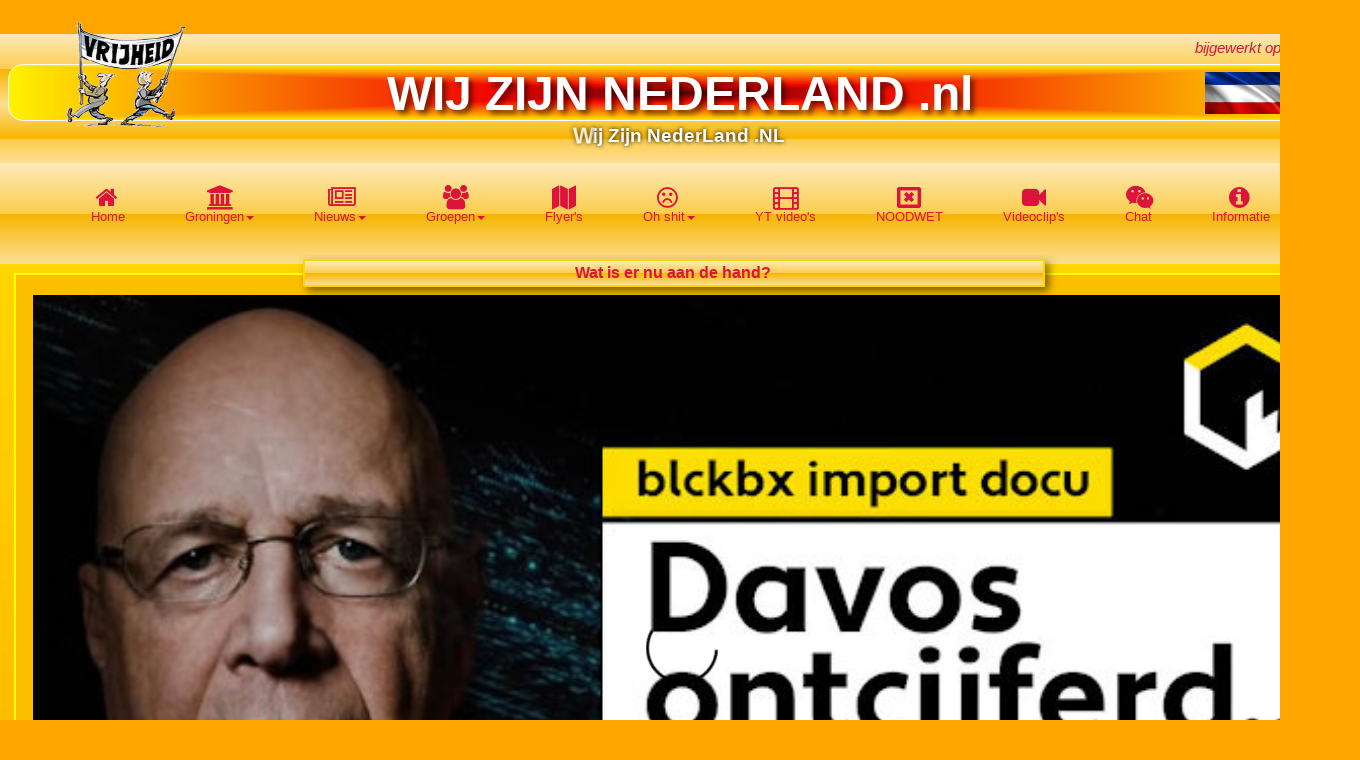

--- FILE ---
content_type: text/html; charset=UTF-8
request_url: https://wznl.nl/
body_size: 7240
content:
<!doctype html>
<html lang="nl">
<head>
<meta charset="utf-8">
<title>Nederland in opstand</title>
<meta name="description" content="VRIJHEID2020">
<meta name="keywords" content="VRIJHEID">
<meta name="author" content="VRIJHEID2020">
<meta name="generator" content="VRIJHEID2020">
<meta name="viewport" content="width=device-width, initial-scale=1.0">
<style>
div#container
{
   width: 1360px;
   position: relative;
   margin: 0 auto 0 auto;
   text-align: left;
}
body
{
   background-color: #FFA500;
   color: #000000;
   font-family: Arial;
   font-weight: normal;
   font-size: 13px;
   line-height: 1.1875;
   margin: 0;
   text-align: center;
}
a
{
   color: #0000FF;
   text-decoration: underline;
}
a:visited
{
   color: #800080;
}
a:active
{
   color: #FF0000;
}
a:hover
{
   color: #0000FF;
   text-decoration: underline;
}
input:focus, textarea:focus, select:focus
{
   outline: none;
}
</style>
<link href="font-awesome.min.css" rel="stylesheet">
<style>
@-webkit-keyframes vanish-out
{
   0% { -webkit-transform: rotate(0deg) scale(1,1) ; opacity: 1; -webkit-transform-origin: 50% 50%;  }
   100% { -webkit-transform: rotate(0deg) scale(2,2) ; opacity: 0; -webkit-transform-origin: 50% 50%;  }
}
@-moz-keyframes vanish-out
{
   0% { -moz-transform: rotate(0deg) scale(1,1) ; opacity: 1; -moz-transform-origin: 50% 50%;  }
   100% { -moz-transform: rotate(0deg) scale(2,2) ; opacity: 0; -moz-transform-origin: 50% 50%;  }
}
@keyframes vanish-out
{
   0% { transform: rotate(0deg) scale(1,1) ; opacity: 1; transform-origin: 50% 50%;  }
   100% { transform: rotate(0deg) scale(2,2) ; opacity: 0; transform-origin: 50% 50%;  }
}
@-webkit-keyframes vanish-in
{
   0% { -webkit-transform: rotate(0deg) scale(2,2) ; opacity: 0; -webkit-transform-origin: 50% 50%;  }
   100% { -webkit-transform: rotate(0deg) scale(1,1) ; opacity: 1; -webkit-transform-origin: 50% 50%;  }
}
@-moz-keyframes vanish-in
{
   0% { -moz-transform: rotate(0deg) scale(2,2) ; opacity: 0; -moz-transform-origin: 50% 50%;  }
   100% { -moz-transform: rotate(0deg) scale(1,1) ; opacity: 1; -moz-transform-origin: 50% 50%;  }
}
@keyframes vanish-in
{
   0% { transform: rotate(0deg) scale(2,2) ; opacity: 0; transform-origin: 50% 50%;  }
   100% { transform: rotate(0deg) scale(1,1) ; opacity: 1; transform-origin: 50% 50%;  }
}
@media only screen and (max-width: 1359px) and (orientation: portrait)
{
}
#wb_Shape1
{
   transform: rotate(0deg);
   transform-origin: 50% 50%;
}
#Shape1
{
   width: 1360px;
   height: 914px;
   background-color: #FFD700;
   background: linear-gradient(to bottom, #FFD700 0%, #FFA500 100%);
   border: 0px #003264 solid;
}
#wb_indexText1 
{
   background-color: transparent;
   background-image: none;
   border: 0px solid #000000;
   padding: 0;
   margin: 0;
   text-align: right;
}
#wb_indexText1 div
{
   text-align: right;
}
#wb_indexShape3
{
   transform: rotate(0deg);
   transform-origin: 50% 50%;
}
#indexShape3
{
   width: 1360px;
   height: 141px;
   background-color: #50A2E6;
   background: linear-gradient(to bottom, #FCEABB 0%, #FCCD4D 25%, #F8B500 25%, #FBDF93 50%, #FBDF93 50%, #F8B500 74%, #FCCD4D 75%, #FCEABB 100%);
   border: 0px #003264 solid;
}
#wb_indexShape1
{
   transform: rotate(0deg);
   transform-origin: 50% 50%;
}
#indexShape1
{
   width: 1360px;
   height: 101px;
   background-color: #0568CE;
   background: linear-gradient(to bottom, #FCEABB 0%, #FCCD4D 50%, #F8B500 50%, #FBDF93 100%);
   border: 0px #003264 solid;
}
#wb_Shape4
{
   transform: rotate(0deg);
   transform-origin: 50% 50%;
}
#Shape4
{
   width: 1326px;
   height: 873px;
   background-color: #FDBE00;
   background-image: none;
   border: 2px #FFFF00 solid;
}
#wb_indexHeading1
{
   background-color: transparent;
   background-image: url('images/index_indexHeading1_bkgrnd.png');
   background-repeat: no-repeat;
   background-position: left top;
   background-attachment: scroll;
   background-size: 100% 100%;
   border: 1px solid #FFFFFF;
   border-radius: 15px;
   margin: 0;
   padding: 0;
   text-align: center;
}
#indexHeading1
{
   color: #FFFFFF;
   font-family: Arial;
   font-weight: bold;
   font-style: normal;
   font-size: 48px;
   margin: 0;
   text-align: center;
   text-shadow: 4px 4px 5px rgba(0,0,0,0.50);
}
#wb_indexHeading3
{
   background-color: transparent;
   background-image: url('images/index_indexHeading3_bkgrnd.png');
   background-repeat: repeat-x;
   background-position: left top;
   border: 1px solid #000000;
   margin: 0;
   padding: 0;
   text-align: center;
}
#indexHeading3
{
   color: #FFFFFF;
   font-family: Arial;
   font-weight: bold;
   font-style: normal;
   font-size: 32px;
   margin: 0;
   text-align: center;
   text-shadow: 4px 4px 4px rgba(0,0,0,0.50);
}
#indexInlineFrame1
{
   border: 0px solid #C0C0C0;
   margin: 0;
}
#indexInlineFrame2
{
   border: 0px solid #C0C0C0;
   margin: 0;
}
#wb_indexText3 
{
   background-color: transparent;
   background-image: none;
   border: 0px solid #000000;
   padding: 0;
   margin: 0;
   text-align: right;
}
#wb_indexText3 div
{
   text-align: right;
}
#wb_indexResponsiveMenu1
{
   background-color: rgba(255,165,0,0.00);
   display: block;
   font-family: Arial;
   font-weight: normal;
   text-align: center;
   width: 100%;
}
#indexResponsiveMenu1
{
   background-color: #FFA500;
   background-color: rgba(255,165,0,0.00);
   display: inline-block;
   height: 69px;
}
#wb_indexResponsiveMenu1 ul
{
   list-style: none;
   margin: 0;
   padding: 0;
   position: relative;
}
#wb_indexResponsiveMenu1 ul:after
{
   clear: both;
   content: "";
   display: block;
}
#wb_indexResponsiveMenu1 ul li
{
   display: list-item;
   float: left;
   list-style: none;
   z-index: 9999;
}
#wb_indexResponsiveMenu1 ul li i
{
   font-size: 24px;
   width: 24px;
}
#wb_indexResponsiveMenu1 ul li a
{
   background-color: #FFA500;
   background-color: rgba(255,165,0,0.00);
   color: #DC143C;
   font-family: Arial;
   font-weight: normal;
   font-size: 13px;
   font-style: normal;
   padding: 15px 30px 15px 30px;
   text-align: center;
   text-decoration: none;
}
#wb_indexResponsiveMenu1 > ul > li > a 
{
   height: 39px;
}
.indexResponsiveMenu1 a 
{
   display: block;
}
#wb_indexResponsiveMenu1 li a:hover, #wb_indexResponsiveMenu1 li .active
{
   background-color: #FF7F50;
   background-color: rgba(255,127,80,0.78);
   color: #424242;
}
#wb_indexResponsiveMenu1 ul ul
{
   display: none;
   position: absolute;
   top: 69px;
}
#wb_indexResponsiveMenu1 ul li:hover > ul
{
   display: list-item;
}
#wb_indexResponsiveMenu1 ul ul li 
{
   float: none;
   position: relative;
   width: 283px;
}
#wb_indexResponsiveMenu1 ul ul li a
{
   background-color: #FFCA28;
   background-color: rgba(255,202,40,0.94);
   color: #8B0000;
}
#wb_indexResponsiveMenu1 ul ul li a:hover, #wb_indexResponsiveMenu1 ul ul li .active
{
   background-color: #FF7F50;
   background-color: rgba(255,127,80,0.94);
   color: #424242;
}
#wb_indexResponsiveMenu1 ul ul li i 
{
   margin-right: 8px;
   vertical-align: middle;
}
#wb_indexResponsiveMenu1 ul ul li a 
{
   color: #8B0000;
   padding-top: 5px;
   padding-right: 15px;
   padding-bottom: 5px;
   text-align: left;
   vertical-align: middle;
}
#wb_indexResponsiveMenu1 ul ul ul li 
{
   left: 283px;
   position: relative;
   top: -69px;
}
#wb_indexResponsiveMenu1 .arrow-down 
{
   display: inline-block;
   width: 0;
   height: 0;
   margin-left: 2px;
   vertical-align: middle;
   border-top: 4px solid #DC143C;
   border-right: 4px solid transparent;
   border-left: 4px solid transparent;
   border-bottom: 0 dotted;
}
#wb_indexResponsiveMenu1 .arrow-left 
{
   display: inline-block;
   width: 0;
   height: 0;
   margin-left: 4px;
   vertical-align: middle;
   border-left: 4px solid #8B0000;
   border-top: 4px solid transparent;
   border-bottom: 4px solid transparent;
   border-right: 0 dotted;
}
#wb_indexResponsiveMenu1 li a:hover .arrow-down
{ 
   border-top-color: #424242;
}
#wb_indexResponsiveMenu1 ul ul li a:hover .arrow-left, #wb_indexResponsiveMenu1 ul ul li .active .arrow-left
{ 
   border-left-color: #424242;
}
#wb_indexResponsiveMenu1 .toggle,[id^=indexResponsiveMenu1-submenu]
{
   display: none;
}
@media all and (max-width:320px) 
{
#wb_indexResponsiveMenu1
{
   margin: 0;
   text-align: left;
}
#wb_indexResponsiveMenu1 ul li a, #wb_indexResponsiveMenu1 .toggle
{
   font-size: 13px;
   font-weight: normal;
   font-style: normal;
   padding: 5px 15px 5px 15px;
}
#wb_indexResponsiveMenu1 .toggle + a
{
   display: none !important;
}
.indexResponsiveMenu1 
{
   display: none;
   z-index: 9999;
}
#indexResponsiveMenu1 
{
   background-color: transparent;
   display: none;
}
#wb_indexResponsiveMenu1 > ul > li > a 
{
   height: auto !important;   margin: 0;
}
#wb_indexResponsiveMenu1 .toggle 
{
   display: block;
   background-color: #FFA500;
   background-color: rgba(255,165,0,0.00);
   color: #DC143C;
   padding: 0px 15px 0px 15px;
   line-height: 34px;
   text-decoration: none;
   border: none;
}
#wb_indexResponsiveMenu1 .toggle:hover 
{
   background-color: #FF7F50;
   background-color: rgba(255,127,80,0.78);
   color: #424242;
}
[id^=indexResponsiveMenu1-submenu]:checked + ul 
{
   display: block !important;
}
#indexResponsiveMenu1-title
{
   height: 69px !important;
   line-height: 69px !important;
   text-align: center;
}
#wb_indexResponsiveMenu1 ul li 
{
   display: block;
   width: 100% !important;
   text-align: left;
}
#wb_indexResponsiveMenu1 ul ul .toggle,
#wb_indexResponsiveMenu1 ul ul a 
{
   padding: 0 30px;
}
#wb_indexResponsiveMenu1 a:hover,
#wb_indexResponsiveMenu1 ul ul ul a 
{
   background-color: #FFCA28;
   color: #8B0000;
}
#wb_indexResponsiveMenu1 ul li ul li .toggle,
#wb_indexResponsiveMenu1 ul ul a 
{
   background-color: #FFCA28;
   color: #8B0000;
}
#wb_indexResponsiveMenu1 ul ul ul a 
{
   padding: 5px 15px 5px 45px;
}
#wb_indexResponsiveMenu1 ul li a 
{
   text-align: left;
}
#wb_indexResponsiveMenu1 ul li a br 
{
   display: none;
}
#wb_indexResponsiveMenu1 ul li i 
{
   margin-right: 8px;
}
#wb_indexResponsiveMenu1 ul ul 
{
   float: none;
   position: static;
}
#wb_indexResponsiveMenu1 ul ul li:hover > ul,
#wb_indexResponsiveMenu1 ul li:hover > ul 
{
   display: none;
}
#wb_indexResponsiveMenu1 ul ul li 
{
   display: block;
   width: 100%;
}
#wb_indexResponsiveMenu1 ul ul ul li 
{
   position: static;
}
#indexResponsiveMenu1-icon 
{
   display: block;
   position: absolute;
   left: 30px;
   top: 22px;
}
#indexResponsiveMenu1-icon span 
{
   display: block;
   margin-top: 4px;
   height: 2px;
   background-color: #DC143C;
   color: #DC143C;
   width: 24px;
}
#wb_indexResponsiveMenu1 ul li ul li .toggle:hover
{
   background-color: #FF7F50;
   color: #424242;
}
#wb_indexResponsiveMenu1 .toggle .arrow-down 
{
   border-top-color: #DC143C;
}
#wb_indexResponsiveMenu1 .toggle:hover .arrow-down, #wb_indexResponsiveMenu1 li .active .arrow-down
{
   border-top-color: #424242;
}
#wb_indexResponsiveMenu1 ul li ul li .toggle .arrow-down 
{
   border-top-color: #8B0000;
}
#wb_indexResponsiveMenu1 ul li ul li .toggle:hover .arrow-down, #wb_indexResponsiveMenu1 ul li ul li .active .arrow-down
{
   border-top-color: #424242;
}
}
#wb_indexResponsiveMenu2
{
   display: block;
   font-family: Arial;
   font-weight: normal;
   text-align: left;
   width: 100%;
}
#indexResponsiveMenu2
{
   background-color: #FFCA28;
   background-color: rgba(255,202,40,0.94);
   height: 69px;
}
#wb_indexResponsiveMenu2 ul
{
   list-style: none;
   margin: 0;
   padding: 0;
   position: relative;
}
#wb_indexResponsiveMenu2 ul:after
{
   clear: both;
   content: "";
   display: block;
}
#wb_indexResponsiveMenu2 ul li
{
   display: list-item;
   float: left;
   list-style: none;
   z-index: 9999;
}
#wb_indexResponsiveMenu2 ul li i
{
   font-size: 24px;
   width: 24px;
}
#wb_indexResponsiveMenu2 ul li a
{
   background-color: #FFCA28;
   background-color: rgba(255,202,40,0.94);
   color: #DC143C;
   font-family: Arial;
   font-weight: normal;
   font-size: 13px;
   font-style: normal;
   padding: 15px 30px 15px 30px;
   text-align: center;
   text-decoration: none;
}
#wb_indexResponsiveMenu2 > ul > li > a 
{
   height: 39px;
}
.indexResponsiveMenu2 a 
{
   display: block;
}
#wb_indexResponsiveMenu2 li a:hover, #wb_indexResponsiveMenu2 li .active
{
   background-color: #FF7F50;
   background-color: rgba(255,127,80,0.98);
   color: #424242;
}
#wb_indexResponsiveMenu2 ul ul
{
   display: none;
   position: absolute;
   top: 69px;
}
#wb_indexResponsiveMenu2 ul li:hover > ul
{
   display: list-item;
}
#wb_indexResponsiveMenu2 ul ul li 
{
   float: none;
   position: relative;
   width: 283px;
}
#wb_indexResponsiveMenu2 ul ul li a
{
   background-color: #FFCA28;
   background-color: rgba(255,202,40,0.94);
   color: #8B0000;
}
#wb_indexResponsiveMenu2 ul ul li a:hover, #wb_indexResponsiveMenu2 ul ul li .active
{
   background-color: #FF7F50;
   background-color: rgba(255,127,80,0.98);
   color: #424242;
}
#wb_indexResponsiveMenu2 ul ul li i 
{
   margin-right: 8px;
   vertical-align: middle;
}
#wb_indexResponsiveMenu2 ul ul li a 
{
   color: #8B0000;
   padding-top: 5px;
   padding-right: 15px;
   padding-bottom: 5px;
   text-align: left;
   vertical-align: middle;
}
#wb_indexResponsiveMenu2 ul ul ul li 
{
   left: 283px;
   position: relative;
   top: -69px;
}
#wb_indexResponsiveMenu2 .arrow-down 
{
   display: inline-block;
   width: 0;
   height: 0;
   margin-left: 2px;
   vertical-align: middle;
   border-top: 4px solid #DC143C;
   border-right: 4px solid transparent;
   border-left: 4px solid transparent;
   border-bottom: 0 dotted;
}
#wb_indexResponsiveMenu2 .arrow-left 
{
   display: inline-block;
   width: 0;
   height: 0;
   margin-left: 4px;
   vertical-align: middle;
   border-left: 4px solid #8B0000;
   border-top: 4px solid transparent;
   border-bottom: 4px solid transparent;
   border-right: 0 dotted;
}
#wb_indexResponsiveMenu2 li a:hover .arrow-down
{ 
   border-top-color: #424242;
}
#wb_indexResponsiveMenu2 ul ul li a:hover .arrow-left, #wb_indexResponsiveMenu2 ul ul li .active .arrow-left
{ 
   border-left-color: #424242;
}
#wb_indexResponsiveMenu2 .toggle,[id^=indexResponsiveMenu2-submenu]
{
   display: none;
}
@media all and (max-width:480px) 
{
#wb_indexResponsiveMenu2
{
   margin: 0;
   text-align: left;
}
#wb_indexResponsiveMenu2 ul li a, #wb_indexResponsiveMenu2 .toggle
{
   font-size: 13px;
   font-weight: normal;
   font-style: normal;
   padding: 5px 15px 5px 15px;
}
#wb_indexResponsiveMenu2 .toggle + a
{
   display: none !important;
}
.indexResponsiveMenu2 
{
   display: none;
   z-index: 9999;
}
#indexResponsiveMenu2 
{
   background-color: transparent;
}
#wb_indexResponsiveMenu2 > ul > li > a 
{
   height: auto !important;   margin: 0;
}
#wb_indexResponsiveMenu2 .toggle 
{
   display: block;
   background-color: #FFCA28;
   background-color: rgba(255,202,40,0.94);
   color: #DC143C;
   padding: 0px 15px 0px 15px;
   line-height: 34px;
   text-decoration: none;
   border: none;
}
#wb_indexResponsiveMenu2 .toggle:hover 
{
   background-color: #FF7F50;
   background-color: rgba(255,127,80,0.98);
   color: #424242;
}
[id^=indexResponsiveMenu2-submenu]:checked + ul 
{
   display: block !important;
}
#indexResponsiveMenu2-title
{
   height: 69px !important;
   line-height: 69px !important;
   text-align: center;
}
#wb_indexResponsiveMenu2 ul li 
{
   display: block;
   width: 100% !important;
   text-align: left;
}
#wb_indexResponsiveMenu2 ul ul .toggle,
#wb_indexResponsiveMenu2 ul ul a 
{
   padding: 0 30px;
}
#wb_indexResponsiveMenu2 a:hover,
#wb_indexResponsiveMenu2 ul ul ul a 
{
   background-color: #FFCA28;
   color: #8B0000;
}
#wb_indexResponsiveMenu2 ul li ul li .toggle,
#wb_indexResponsiveMenu2 ul ul a 
{
   background-color: #FFCA28;
   color: #8B0000;
}
#wb_indexResponsiveMenu2 ul ul ul a 
{
   padding: 5px 15px 5px 45px;
}
#wb_indexResponsiveMenu2 ul li a 
{
   text-align: left;
}
#wb_indexResponsiveMenu2 ul li a br 
{
   display: none;
}
#wb_indexResponsiveMenu2 ul li i 
{
   margin-right: 8px;
}
#wb_indexResponsiveMenu2 ul ul 
{
   float: none;
   position: static;
}
#wb_indexResponsiveMenu2 ul ul li:hover > ul,
#wb_indexResponsiveMenu2 ul li:hover > ul 
{
   display: none;
}
#wb_indexResponsiveMenu2 ul ul li 
{
   display: block;
   width: 100%;
}
#wb_indexResponsiveMenu2 ul ul ul li 
{
   position: static;
}
#indexResponsiveMenu2-icon 
{
   display: block;
   position: absolute;
   left: 30px;
   top: 22px;
}
#indexResponsiveMenu2-icon span 
{
   display: block;
   margin-top: 4px;
   height: 2px;
   background-color: #DC143C;
   color: #DC143C;
   width: 24px;
}
#wb_indexResponsiveMenu2 ul li ul li .toggle:hover
{
   background-color: #FF7F50;
   color: #424242;
}
#wb_indexResponsiveMenu2 .toggle .arrow-down 
{
   border-top-color: #DC143C;
}
#wb_indexResponsiveMenu2 .toggle:hover .arrow-down, #wb_indexResponsiveMenu2 li .active .arrow-down
{
   border-top-color: #424242;
}
#wb_indexResponsiveMenu2 ul li ul li .toggle .arrow-down 
{
   border-top-color: #8B0000;
}
#wb_indexResponsiveMenu2 ul li ul li .toggle:hover .arrow-down, #wb_indexResponsiveMenu2 ul li ul li .active .arrow-down
{
   border-top-color: #424242;
}
}
#wb_indexImage2
{
   vertical-align: top;
}
#indexImage2
{
   border: 0px solid #000000;
   padding: 0;
   margin: 0;
   left: 0;
   top: 0;
   width: 100%;
   height: 100%;
   object-fit: contain;
}
#wb_Image1
{
   vertical-align: top;
}
#Image1
{
   border: 0px solid #000000;
   padding: 0;
   margin: 0;
   left: 0;
   top: 0;
   width: 100%;
   height: 100%;
}
#wb_indexImage1
{
   vertical-align: top;
}
#indexImage1
{
   border: 0px solid #000000;
   padding: 0;
   margin: 0;
   left: 0;
   top: 0;
   width: 100%;
   height: 100%;
   object-fit: contain;
}
#wb_indexHeading4
{
   background-color: transparent;
   background-image: none;
   border: 0px solid #000000;
   margin: 0;
   padding: 0;
   text-align: left;
}
#indexHeading4
{
   color: #FFFFFF;
   font-family: Arial;
   font-weight: bold;
   font-style: normal;
   font-size: 20px;
   margin: 0;
   text-align: left;
}
#indexBanner1
{
   background-color: transparent;
   background-image: none;
   border: 1px solid transparent;
   color: #FFFFFF;
   font-family: Arial;
   font-weight: bold;
   font-style: normal;
   font-size: 19px;
   text-align: center;
   text-shadow: 0px 0px 4px rgba(0,0,0,0.97);
   margin: 0;
}
#indexBanner1 span
{
   display: block;
   height: 19px;
   margin: 3px 0px 3px 0px;
}
#indexBanner1 .single-char
{
   float: left;
}
#indexBanner1 div
{
   display: inline-block;
   text-align: center;
}
.indexBanner1_ShowAnimation
{
   -webkit-animation: vanish-in 1000ms linear 0s 1 normal both;
   animation: vanish-in 1000ms linear 0s 1 normal both;
}
.indexBanner1_HideAnimation
{
   -webkit-animation: vanish-out 1000ms linear 0s 1 normal both;
   animation: vanish-out 1000ms linear 0s 1 normal both;
}
#indexInlineFrame1
{
   position: absolute;
   left: 21px;
   top: 255px;
   width: 1320px;
   height: 884px;
   z-index: 7;
}
#wb_Shape4
{
   position: absolute;
   left: 14px;
   top: 273px;
   width: 1330px;
   height: 877px;
   z-index: 4;
}
#indexInlineFrame2
{
   position: absolute;
   left: 137px;
   top: 323px;
   visibility: hidden;
   width: 925px;
   height: 577px;
   z-index: 8;
}
#wb_indexShape3
{
   position: absolute;
   left: 0px;
   top: 34px;
   width: 1360px;
   height: 141px;
   z-index: 2;
}
#wb_indexText1
{
   position: absolute;
   left: 62px;
   top: 924px;
   width: 250px;
   height: 25px;
   visibility: hidden;
   text-align: right;
   z-index: 1;
}
#wb_Image1
{
   position: absolute;
   left: 64px;
   top: 22px;
   width: 123px;
   height: 105px;
   z-index: 13;
}
#wb_indexResponsiveMenu1
{
   position: absolute;
   left: 3px;
   top: 170px;
   width: 1354px;
   height: 69px;
   z-index: 10;
}
#wb_indexText3
{
   position: absolute;
   left: 1172px;
   top: 39px;
   width: 177px;
   height: 16px;
   text-align: right;
   z-index: 9;
}
#wb_indexResponsiveMenu2
{
   position: absolute;
   left: 13px;
   top: 124px;
   width: 41px;
   height: 69px;
   visibility: hidden;
   z-index: 11;
}
#wb_indexImage1
{
   position: absolute;
   left: 1205px;
   top: 69px;
   width: 76px;
   height: 48px;
   z-index: 14;
}
#wb_indexImage2
{
   position: absolute;
   left: 122px;
   top: 121px;
   width: 76px;
   height: 48px;
   visibility: hidden;
   z-index: 12;
}
#wb_indexHeading1
{
   position: absolute;
   left: 8px;
   top: 64px;
   width: 1342px;
   height: 55px;
   z-index: 5;
}
#wb_indexHeading3
{
   position: absolute;
   left: 13px;
   top: 25px;
   width: 297px;
   height: 55px;
   visibility: hidden;
   z-index: 6;
}
#wb_indexHeading4
{
   position: absolute;
   left: 129px;
   top: 100px;
   width: 125px;
   height: 66px;
   visibility: hidden;
   z-index: 15;
}
#indexBanner1
{
   position: absolute;
   left: 201px;
   top: 121px;
   width: 956px;
   height: 28px;
   z-index: 16;
}
#wb_Shape1
{
   position: absolute;
   left: 0px;
   top: 250px;
   width: 1360px;
   height: 914px;
   z-index: 0;
}
#wb_indexShape1
{
   position: absolute;
   left: 0px;
   top: 163px;
   width: 1360px;
   height: 101px;
   z-index: 3;
}
@media only screen and (max-width: 1359px) and (orientation: portrait)
{
div#container
{
   width: 320px;
}
body
{
   background-color: #FFA500;
   background-image: none;
}
#wb_Shape1
{
   left: 0px;
   top: 100px;
   width: 320px;
   height: 727px;
   visibility: visible;
   display: inline;
   margin: 0;
}
#Shape1
{
   width: 320px;
   height: 727px;
}
#wb_indexText1
{
   left: 199px;
   top: 805px;
   width: 110px;
   height: 10px;
   visibility: visible;
   display: inline;
   background-color: transparent;
   background-image: none;
}
#wb_indexText1
{
   margin: 0;
   padding: 0;
}
#wb_indexShape3
{
   left: 0px;
   top: 10px;
   width: 320px;
   height: 87px;
   visibility: visible;
   display: inline;
   margin: 0;
}
#indexShape3
{
   width: 320px;
   height: 87px;
}
#wb_indexShape1
{
   left: 0px;
   top: 10px;
   width: 320px;
   height: 87px;
   visibility: visible;
   display: inline;
   margin: 0;
}
#indexShape1
{
   width: 320px;
   height: 87px;
}
#wb_Shape4
{
   left: 2px;
   top: 184px;
   width: 316px;
   height: 617px;
   visibility: visible;
   display: inline;
   margin: 0;
}
#Shape4
{
   width: 312px;
   height: 613px;
}
#wb_indexHeading1
{
   left: 8px;
   top: 64px;
   width: 1342px;
   height: 55px;
   visibility: hidden;
   display: none;
   margin: 0;
   padding: 0;
   background-color: transparent;
   background-image: url('images/index_indexHeading1_bkgrnd320.png');
   background-repeat: no-repeat;
   background-position: left top;
   background-attachment: scroll;
   background-size: 100% 100%;
}
#wb_indexHeading1
{
   background-color: transparent;
   background-image: url('images/index_indexHeading1_bkgrnd320.png');
   background-repeat: no-repeat;
   background-position: left top;
   background-attachment: scroll;
   background-size: 100% 100%;
   border: 1px solid #FFFFFF;
   border-radius: 15px;
   text-align: center;
}
#indexHeading1
{
   color: #FFFFFF;
   font-family: Arial;
   font-weight: bold;
   font-style: normal;
   font-size: 48px;
   text-shadow: 4px 4px 5px rgba(0,0,0,0.50);
}
#wb_indexHeading3
{
   left: 102px;
   top: 25px;
   width: 208px;
   height: 55px;
   visibility: visible;
   display: inline;
   margin: 0;
   padding: 0;
   font-size: 24px;
   font-family: Arial;
   font-weight: bold;
   font-style: normal;
   text-decoration: none;
   background-color: transparent;
   background-image: url('images/index_indexHeading3_bkgrnd320.png');
   background-repeat: no-repeat;
   background-position: left top;
   background-attachment: scroll;
   background-size: 100% 100%;
   border: 1px solid #FFFFFF;
   border-radius: 10px;
}
#wb_indexHeading3
{
   background-color: transparent;
   background-image: url('images/index_indexHeading3_bkgrnd320.png');
   background-repeat: no-repeat;
   background-position: left top;
   background-attachment: scroll;
   background-size: 100% 100%;
   border: 1px solid #FFFFFF;
   border-radius: 10px;
   text-align: center;
}
#indexHeading3
{
   color: #FFFFFF;
   font-family: Arial;
   font-weight: bold;
   font-style: normal;
   font-size: 24px;
   text-shadow: 4px 4px 4px rgba(0,0,0,0.50);
}
#indexInlineFrame1
{
   left: 243px;
   top: 166px;
   width: 925px;
   height: 577px;
   visibility: hidden;
   display: none;
   margin: 0;
   color: #000000;
   font-size: 13px;
   font-family: Arial;
   font-weight: 0;
   font-style: normal;
   text-decoration: none;
}
#indexInlineFrame2
{
   left: 7px;
   top: 166px;
   width: 308px;
   height: 630px;
   visibility: visible;
   display: inline;
   margin: 0;
}
#wb_indexText3
{
   left: 1417px;
   top: 199px;
   width: 250px;
   height: 25px;
   visibility: hidden;
   display: none;
   background-color: transparent;
   background-image: none;
}
#wb_indexText3
{
   margin: 0;
   padding: 0;
}
#wb_indexResponsiveMenu1
{
   left: 0px;
   top: 184px;
   width: 1360px;
   height: 96px;
   visibility: hidden;
   display: none;
   margin: 0;
   text-align: center;
}
#wb_indexResponsiveMenu2
{
   left: 0px;
   top: 97px;
   width: 320px;
   height: 69px;
   visibility: visible;
   display: inline;
   margin: 0;
   text-align: left;
}
#wb_indexImage2
{
   left: 265px;
   top: 106px;
   width: 53px;
   height: 31px;
   visibility: visible;
   display: inline;
   margin: 0;
   padding: 0;
}
#wb_Image1
{
   left: 10px;
   top: 1px;
   width: 111px;
   height: 123px;
   visibility: visible;
   display: inline;
   margin: 0;
   padding: 0;
}
#wb_indexImage1
{
   left: 1205px;
   top: 69px;
   width: 76px;
   height: 48px;
   visibility: hidden;
   display: none;
   margin: 0;
   padding: 0;
}
#wb_indexHeading4
{
   left: 102px;
   top: 98px;
   width: 163px;
   height: 66px;
   visibility: visible;
   display: inline;
   margin: 0;
   padding: 0;
   font-size: 13px;
   font-family: Arial;
   font-weight: bold;
   font-style: normal;
   text-decoration: none;
}
#wb_indexHeading4
{
   background-color: transparent;
   background-image: none;
   border: 0px solid #000000;
   text-align: center;
}
#indexHeading4
{
   color: #FFFFFF;
   font-family: Arial;
   font-weight: bold;
   font-style: normal;
   font-size: 13px;
}
#indexBanner1
{
   left: 363px;
   top: 121px;
   visibility: hidden;
   display: none;
   margin: 0;
   background-color: transparent;
   background-image: none;
}
#indexBanner1 span
{
   height: 19px;
   margin: 5px 0px 5px 0px;
}
}
</style>
<script src="jquery-1.7.2.min.js"></script>
<script src="wb.animatetext.min.js"></script>
<script>
$(document).ready(function()
{
   $("#wb_indexResponsiveMenu1 ul li a").click(function(event)
   {
      $("#wb_indexResponsiveMenu1 input").prop("checked", false);
   });
   $("#wb_indexResponsiveMenu2 ul li a").click(function(event)
   {
      $("#wb_indexResponsiveMenu2 input").prop("checked", false);
   });
   $("#indexBanner1").animatetext({showDelay: 20, hideDelay: 20, showMode: 0, hideMode: 0, pause: 10});
});
</script>
<meta http-equiv="cache-control" content="no-cache, public, max-age=86400, must-revalidate">
<meta http-equiv="expires" content="0">
<meta http-equiv="expires" content="Tue, 01 Jan 1980 1:00:00 GMT">
<meta http-equiv="pragma" content="no-cache">
</head>
<body>
<div id="container">
<div id="wb_Shape1">
<div id="Shape1"></div></div>
<div id="wb_indexText1">
<span style="color:#DC143C;font-family:Arial;font-size:9.3px;"><em>bijgewerkt op 20/4/2021</em></span></div>
<div id="wb_indexShape3">
<div id="indexShape3"></div></div>
<div id="wb_indexShape1">
<div id="indexShape1"></div></div>
<div id="wb_Shape4">
<div id="Shape4"></div></div>
<div id="wb_indexHeading1">
<h2 id="indexHeading1">WIJ ZIJN NEDERLAND .nl</h2></div>
<div id="wb_indexHeading3">
<h2 id="indexHeading3">Wij Zijn NederLand .nl</h2></div>
<iframe name="indexInlineFrame1" id="indexInlineFrame1" src="./HOME_FRM.php" scrolling="no"></iframe>
<iframe name="indexInlineFrame2" id="indexInlineFrame2" src="./HOME_FRM_MOB.php" scrolling="no"></iframe>
<div id="wb_indexText3">
<span style="color:#DC143C;font-family:Arial;font-size:15px;"><em>bijgewerkt op 20/4/2021</em></span></div>
<div id="wb_indexResponsiveMenu1">
<label class="toggle" for="indexResponsiveMenu1-submenu" id="indexResponsiveMenu1-title">Menu<span id="indexResponsiveMenu1-icon"><span>&nbsp;</span><span>&nbsp;</span><span>&nbsp;</span></span></label>
<input type="checkbox" id="indexResponsiveMenu1-submenu">
<ul class="indexResponsiveMenu1" id="indexResponsiveMenu1" role="menu">
<li><a role="menuitem" href="./HOME_FRM.php" target="indexInlineFrame1" title="Home"><i class="fa fa-home fa-2x">&nbsp;</i><br>Home</a></li>
<li>
<label for="indexResponsiveMenu1-submenu-0" class="toggle"><i class="fa fa-university fa-2x">&nbsp;</i>Groningen<b class="arrow-down"></b></label>
<a role="menuitem" href="javascript:void(0)" title="Groningen"><i class="fa fa-university fa-2x">&nbsp;</i><br>Groningen<b class="arrow-down"></b></a>
<input type="checkbox" id="indexResponsiveMenu1-submenu-0">
<ul role="menu">
<li><a role="menuitem" href="./DEMONSTRATIES_FRM.php" target="indexInlineFrame1" title="Demonstraties"><i class="fa fa-exclamation-circle fa-2x">&nbsp;</i>Demonstraties</a></li>
<li>
<label for="indexResponsiveMenu1-submenu-1" class="toggle"><i class="fa fa-camera fa-2x">&nbsp;</i>Foto's<b class="arrow-down"></b></label>
<a role="menuitem" href="javascript:void(0)" title="Foto&#39;s"><i class="fa fa-camera fa-2x">&nbsp;</i>Foto's<b class="arrow-left"></b></a>
<input type="checkbox" id="indexResponsiveMenu1-submenu-1">
<ul role="menu">
<li><a role="menuitem" href="./FOTOS_FRM.php" target="indexInlineFrame1" title="28 juni 2020">28&nbsp;juni&nbsp;2020</a></li>
<li><a role="menuitem" href="./FOTOS2_FRM.php" target="indexInlineFrame1" title="2 augustus 2020">2&nbsp;augustus&nbsp;2020</a></li>
</ul>
</li>
<li>
<label for="indexResponsiveMenu1-submenu-2" class="toggle"><i class="fa fa-film fa-2x">&nbsp;</i>Video's<b class="arrow-down"></b></label>
<a role="menuitem" href="javascript:void(0)"><i class="fa fa-film fa-2x">&nbsp;</i>Video's<b class="arrow-left"></b></a>
<input type="checkbox" id="indexResponsiveMenu1-submenu-2">
<ul role="menu">
<li><a role="menuitem" href="./VIDEOS_FRM.php" target="indexInlineFrame1">28&nbsp;juni&nbsp;2020</a></li>
<li><a role="menuitem" href="./VIDEOS2_FRM.php" target="indexInlineFrame1" title="2 augustus 2020">2&nbsp;augustus&nbsp;2020</a></li>
</ul>
</li>
<li><a role="menuitem" href="./SIKKOM_FRM.php" target="indexInlineFrame1" title="Sikkom&#39;s rare berichtgeving"><i class="fa fa-newspaper-o fa-2x">&nbsp;</i>Sikkom's&nbsp;rare&nbsp;berichtgeving</a></li>
<li><a role="menuitem" href="./BOEREN_FRM.php" target="indexInlineFrame1" title="Boeren in opstand in het centrum van Groningen"><i class="fa fa-bold fa-2x">&nbsp;</i>Boeren&nbsp;demonstratie</a></li>
</ul>
</li>
<li>
<label for="indexResponsiveMenu1-submenu-3" class="toggle"><i class="fa fa-newspaper-o fa-2x">&nbsp;</i>Nieuws<b class="arrow-down"></b></label>
<a role="menuitem" href="javascript:void(0)"><i class="fa fa-newspaper-o fa-2x">&nbsp;</i><br>Nieuws<b class="arrow-down"></b></a>
<input type="checkbox" id="indexResponsiveMenu1-submenu-3">
<ul role="menu">
<li><a role="menuitem" href="./MARTIN_MOURIK_FRM.php" target="indexInlineFrame1" title="Martin Mourik"><i class="fa fa-child fa-2x">&nbsp;</i>Martin&nbsp;Mourik</a></li>
<li><a role="menuitem" href="./GEEN_KEUZE_VAX.php" target="indexInlineFrame1" title="Je hebt geen keuze of je wel of niet gevaccineerd wil worden"><i class="fa fa-ambulance fa-2x">&nbsp;</i>Geen&nbsp;keuze&nbsp;vaccinatie</a></li>
<li><a role="menuitem" href="./BILLGATES_FRM.php" target="indexInlineFrame1" title="Bill Gates"><i class="fa fa-bomb fa-2x">&nbsp;</i>Bill&nbsp;Gates</a></li>
<li><a role="menuitem" href="./CERTIFICATEN_FRM.php" target="indexInlineFrame1" title="COVID19 certificaten"><i class="fa fa-bed fa-2x">&nbsp;</i>Certificaten</a></li>
<li><a role="menuitem" href="./COVIPASS_FRM.php" target="indexInlineFrame1" title="COVI-PASS"><i class="fa fa-id-card-o fa-2x">&nbsp;</i>COVI-PASS</a></li>
<li>
<label for="indexResponsiveMenu1-submenu-4" class="toggle"><i class="fa fa-newspaper-o fa-2x">&nbsp;</i>De&nbsp;ANDERE&nbsp;KRANT<b class="arrow-down"></b></label>
<a role="menuitem" href="http://" title="De ANDERE KRANT"><i class="fa fa-newspaper-o fa-2x">&nbsp;</i>De&nbsp;ANDERE&nbsp;KRANT<b class="arrow-left"></b></a>
<input type="checkbox" id="indexResponsiveMenu1-submenu-4">
<ul role="menu">
<li><a role="menuitem" href="./DEANDEREKRANT_VRIJHEID_FRM.php" target="indexInlineFrame1" title="Vrijheid">Vrijheid</a></li>
<li><a role="menuitem" href="./DEANDEREKRANT_RUSLAND_FRM.php" target="indexInlineFrame1" title="Rusland">Rusland</a></li>
<li><a role="menuitem" href="./DEANDEREKRANT_Financiele_FRM.php" target="indexInlineFrame1" title="Financi&#235;l">Financi&#235;l</a></li>
<li><a role="menuitem" href="./DEANDEREKRANT_9_11_FRM.php" target="indexInlineFrame1" title="9/11">9/11</a></li>
<li><a role="menuitem" href="./DEANDEREKRANT_GEZONDHEID_FRM.php" target="indexInlineFrame1" title="Gezondheid">Gezondheid</a></li>
<li><a role="menuitem" href="./DEANDEREKRANT_MH17_FRM.php" target="indexInlineFrame1" title="MH17">MH17</a></li>
</ul>
</li>
<li><a role="menuitem" href="./SCHADUWENMACHT_FRM.php" target="indexInlineFrame1" title="De Schaduw macht"><i class="fa fa-user-secret fa-2x">&nbsp;</i>De&nbsp;Schaduw&nbsp;macht</a></li>
<li><a role="menuitem" href="./WARESLAVENHANDELAREN.php" target="indexInlineFrame1" title="Slavenhandelaren"><i class="fa fa-id-badge fa-2x">&nbsp;</i>Slavenhandelaren</a></li>
<li><a role="menuitem" href="./VVD_GESCHROKKEN_FRM.php" target="indexInlineFrame1" title="VVD&#8217;ers geschrokken"><i class="fa fa-magic fa-2x">&nbsp;</i>VVD&#8217;ers&nbsp;geschrokken</a></li>
<li><a role="menuitem" href="./GEMEENTENTEKORTEN_FRM.php" target="indexInlineFrame1" title="Gemeentetekorten"><i class="fa fa-industry fa-2x">&nbsp;</i>Gemeentetekorten</a></li>
<li><a role="menuitem" href="./LONGONTSTEKING_FRM.php" target="indexInlineFrame1" title="Gaan we weer: &#8216;Onbekende longontsteking&#8217;"><i class="fa fa-eye fa-2x">&nbsp;</i>Onbekende&nbsp;longontsteking</a></li>
<li><a role="menuitem" href="./BROOD_EN_SPELEN_FRM.php" target="indexInlineFrame1" title="Ze ontnemen het volk hun brood en spelen"><i class="fa fa-futbol-o fa-2x">&nbsp;</i>Brood&nbsp;en&nbsp;spelen</a></li>
<li><a role="menuitem" href="./RUTTE_ZIJN_DOORGESNOVEN_HOOLIGANS_FRM.php" target="indexInlineFrame1" title="Rutte zijn doorgesnoven hooligans"><i class="fa fa-ban fa-2x">&nbsp;</i>Rutte&nbsp;doorgesnoven&nbsp;hooligans</a></li>
<li><a role="menuitem" href="./9FORNEWS_FRM.php" target="indexInlineFrame1" title="9 for news"><i class="fa fa-language fa-2x">&nbsp;</i>9&nbsp;for&nbsp;news</a></li>
<li><a role="menuitem" href="./GREENMEDINFO_FRM.php" target="indexInlineFrame1" title="GreenMedINFO"><i class="fa fa-tasks fa-2x">&nbsp;</i>GreenMedINFO</a></li>
<li><a role="menuitem" href="./5G_NIET_OKE_FRM.php" target="indexInlineFrame1" title="5G is niet ok&#233;"><i class="fa fa-exclamation fa-2x">&nbsp;</i>5G&nbsp;is&nbsp;niet&nbsp;ok&#233;</a></li>
</ul>
</li>
<li>
<label for="indexResponsiveMenu1-submenu-5" class="toggle"><i class="fa fa-users fa-2x">&nbsp;</i>Groepen<b class="arrow-down"></b></label>
<a role="menuitem" href="javascript:void(0)" title="Groepen"><i class="fa fa-users fa-2x">&nbsp;</i><br>Groepen<b class="arrow-down"></b></a>
<input type="checkbox" id="indexResponsiveMenu1-submenu-5">
<ul role="menu">
<li><a role="menuitem" href="./OUDERWETS_FRM.php" target="indexInlineFrame1" title="Ouderwetsnormaal"><i class="fa fa-odnoklassniki fa-2x">&nbsp;</i>Ouderwetsnormaal</a></li>
<li><a role="menuitem" href="./WEESDEWEERSTAND_FRM.php" target="indexInlineFrame1" title="Wees de weerstand"><i class="fa fa-empire fa-2x">&nbsp;</i>Wees&nbsp;de&nbsp;weerstand</a></li>
<li><a role="menuitem" href="./DE_HAAN_FRM.php" target="indexInlineFrame1" title="de Haan"><i class="fa fa-user-circle-o fa-2x">&nbsp;</i>de&nbsp;Haan</a></li>
<li><a role="menuitem" href="./TINUS_KOOPS_FRM.php" target="indexInlineFrame1" title="Tinus Koops"><i class="fa fa-smile-o fa-2x">&nbsp;</i>Tinus&nbsp;Koops</a></li>
<li><a role="menuitem" href="./ERIK_GROENENDIJK_FRM.php" target="indexInlineFrame1" title="Erik Groenendijk"><i class="fa fa-child fa-2x">&nbsp;</i>Erik&nbsp;Groenendijk</a></li>
<li><a role="menuitem" href="./LONDONREAL_FRM.php" target="indexInlineFrame1" title="London Real"><i class="fa fa-line-chart fa-2x">&nbsp;</i>London&nbsp;Real</a></li>
<li><a role="menuitem" href="./TELEGRAMNL_FRM.php" target="indexInlineFrame1" title="Telegramnl"><i class="fa fa-whatsapp fa-2x">&nbsp;</i>Telegramnl</a></li>
<li><a role="menuitem" href="./VACCINATINGOVERMYDEADBODY_FRM.php" target="indexInlineFrame1" title="vaccinating over my dead body"><i class="fa fa-bullhorn fa-2x">&nbsp;</i>vaccinating&nbsp;over&nbsp;my&nbsp;dead&nbsp;body</a></li>
<li><a role="menuitem" href="./DE_GULDEN_MIDDENWEG_FRM.php" target="indexInlineFrame1" title="De Gulden Middenweg"><i class="fa fa-check-circle-o fa-2x">&nbsp;</i>De&nbsp;Gulden&nbsp;Middenweg</a></li>
<li><a role="menuitem" href="./OPN_FRM.php" target="indexInlineFrame1" title="Onafhankelijke pers Nederland (OPN)"><i class="fa fa-map-o fa-2x">&nbsp;</i>OPN</a></li>
<li><a role="menuitem" href="./COMMONSENSETV_FRM.php" target="indexInlineFrame1" title="Commonsensetv"><i class="fa fa-television fa-2x">&nbsp;</i>Commonsensetv</a></li>
<li><a role="menuitem" href="./NEXIT_DENKTANK_FRM.php" target="indexInlineFrame1" title="Nexit denktank"><i class="fa fa-key fa-2x">&nbsp;</i>Nexit&nbsp;denktank</a></li>
<li><a role="menuitem" href="./DLM_PLUS_FRM.php" target="indexInlineFrame1" title="DLM Plus"><i class="fa fa-plus-circle fa-2x">&nbsp;</i>DLM&nbsp;Plus</a></li>
<li><a role="menuitem" href="./VOORVRIJHEID_NU_FRM.php" target="indexInlineFrame1" title="Voor Vrijheid . nu"><i class="fa fa-history fa-2x">&nbsp;</i>Voor&nbsp;Vrijheid&nbsp;.&nbsp;nu</a></li>
<li><a role="menuitem" href="./VIRUSWAANZIN_FRM.php" target="indexInlineFrame1" title="Viruswaanzin"><i class="fa fa-street-view fa-2x">&nbsp;</i>Viruswaanzin</a></li>
<li><a role="menuitem" href="./VIRUSWAARHEID_FRM.php" target="indexInlineFrame1" title="Viruswaarheid"><i class="fa fa-child fa-2x">&nbsp;</i>Viruswaarheid</a></li>
<li><a role="menuitem" href="./JENSEN_FRM.php" target="indexInlineFrame1" title="Robert Jensen"><i class="fa fa-puzzle-piece fa-2x">&nbsp;</i>Robert&nbsp;Jensen</a></li>
</ul>
</li>
<li><a role="menuitem" href="./images/Flyer DEMO 1-05-2021.jpg" target="_blank" title="Flyer&#39;s"><i class="fa fa-map fa-2x">&nbsp;</i><br>Flyer's</a></li>
<li>
<label for="indexResponsiveMenu1-submenu-6" class="toggle"><i class="fa fa-frown-o fa-2x">&nbsp;</i>Oh&nbsp;shit<b class="arrow-down"></b></label>
<a role="menuitem" href="javascript:void(0)" title="Oh shit"><i class="fa fa-frown-o fa-2x">&nbsp;</i><br>Oh&nbsp;shit<b class="arrow-down"></b></a>
<input type="checkbox" id="indexResponsiveMenu1-submenu-6">
<ul role="menu">
<li><a role="menuitem" href="https://www.centerforhealthsecurity.org/event201/" target="_blank" title="Hier is het mee begonnen, Bill Gates foundation"><i class="fa fa-eye fa-2x">&nbsp;</i>Event201</a></li>
<li><a role="menuitem" href="https://id2020.org/alliance" target="_blank" title="ID2020 (Bill Gates foundation)"><i class="fa fa-address-card fa-2x">&nbsp;</i>ID2020</a></li>
<li><a role="menuitem" href="./AGENDA21_FRM.php" target="indexInlineFrame1" title="Agenda 21"><i class="fa fa-calendar fa-2x">&nbsp;</i>Agenda&nbsp;21</a></li>
<li><a role="menuitem" href="./MORALITY_PILLS_FRM.php" target="indexInlineFrame1" title="Morality pills"><i class="fa fa-magic fa-2x">&nbsp;</i>Morality&nbsp;pills</a></li>
<li><a role="menuitem" href="./ENSURE_LOCKDOWN_COMPLIANCE_FRM.php" target="indexInlineFrame1" title="Ensure lockdown compliance"><i class="fa fa-question-circle fa-2x">&nbsp;</i>Ensure&nbsp;lockdown&nbsp;compliance</a></li>
<li><a role="menuitem" href="./CHECK_EVERY_CHILD_FRM.php" target="indexInlineFrame1" title="&#8220;Wellbeing Checks&#8221; on Every Child"><i class="fa fa-cart-arrow-down fa-2x">&nbsp;</i>&#8220;Wellbeing&nbsp;Checks&#8221;&nbsp;on&nbsp;Every&nbsp;Child</a></li>
</ul>
</li>
<li><a role="menuitem" href="./YT_FRM.php" target="indexInlineFrame1" title="YT video&#39;s"><i class="fa fa-film fa-2x">&nbsp;</i><br>YT&nbsp;video's</a></li>
<li><a role="menuitem" href="./NOODWET_FRM.php" target="indexInlineFrame1" title="NOODWET"><i class="fa fa-window-close-o fa-2x">&nbsp;</i><br>NOODWET</a></li>
<li><a role="menuitem" href="./VIDEOCLIPS_FRM.php" target="indexInlineFrame1" title="Videoclip&#39;s"><i class="fa fa-video-camera fa-2x">&nbsp;</i><br>Videoclip's</a></li>
<li><a role="menuitem" href="http://channel61.nl/nlchat" target="_blank" title="Chat"><i class="fa fa-wechat fa-2x">&nbsp;</i><br>Chat</a></li>
<li><a role="menuitem" href="./OVER_ONS_FRM.php" target="indexInlineFrame1"><i class="fa fa-info-circle fa-2x">&nbsp;</i><br>Informatie</a></li>
</ul>
</div>
<div id="wb_indexResponsiveMenu2">
<label class="toggle" for="indexResponsiveMenu2-submenu" id="indexResponsiveMenu2-title"><span id="indexResponsiveMenu2-icon"><span>&nbsp;</span><span>&nbsp;</span><span>&nbsp;</span></span></label>
<input type="checkbox" id="indexResponsiveMenu2-submenu">
<ul class="indexResponsiveMenu2" id="indexResponsiveMenu2" role="menu">
<li><a role="menuitem" href="./HOME_FRM_MOB.php" target="indexInlineFrame2" title="Home"><i class="fa fa-home fa-2x">&nbsp;</i><br>Home</a></li>
<li>
<label for="indexResponsiveMenu2-submenu-0" class="toggle"><i class="fa fa-university fa-2x">&nbsp;</i>Groningen<b class="arrow-down"></b></label>
<a role="menuitem" href="javascript:void(0)" title="Groningen"><i class="fa fa-university fa-2x">&nbsp;</i><br>Groningen<b class="arrow-down"></b></a>
<input type="checkbox" id="indexResponsiveMenu2-submenu-0">
<ul role="menu">
<li><a role="menuitem" href="./DEMONSTRATIES_FRM_MOB.php" target="indexInlineFrame2" title="Demonstraties"><i class="fa fa-exclamation-circle fa-2x">&nbsp;</i>Demonstraties</a></li>
<li>
<label for="indexResponsiveMenu2-submenu-1" class="toggle"><i class="fa fa-camera fa-2x">&nbsp;</i>Foto's<b class="arrow-down"></b></label>
<a role="menuitem" href="javascript:void(0)" title="Foto&#39;s"><i class="fa fa-camera fa-2x">&nbsp;</i>Foto's<b class="arrow-left"></b></a>
<input type="checkbox" id="indexResponsiveMenu2-submenu-1">
<ul role="menu">
<li><a role="menuitem" href="./FOTOS_FRM_MOB.php" target="indexInlineFrame2" title="28 juni 2020">28&nbsp;juni&nbsp;2020</a></li>
<li><a role="menuitem" href="./FOTOS2_FRM_MOB.php" target="indexInlineFrame2" title="2 augustus 2020">2&nbsp;augustus&nbsp;2020</a></li>
</ul>
</li>
<li>
<label for="indexResponsiveMenu2-submenu-2" class="toggle"><i class="fa fa-film fa-2x">&nbsp;</i>Video's<b class="arrow-down"></b></label>
<a role="menuitem" href="javascript:void(0)"><i class="fa fa-film fa-2x">&nbsp;</i>Video's<b class="arrow-left"></b></a>
<input type="checkbox" id="indexResponsiveMenu2-submenu-2">
<ul role="menu">
<li><a role="menuitem" href="./VIDEOS_FRM_MOB.php" target="indexInlineFrame2">28&nbsp;juni&nbsp;2020</a></li>
<li><a role="menuitem" href="./VIDEOS2_FRM_MOB.php" target="indexInlineFrame2" title="2 augustus 2020">2&nbsp;augustus&nbsp;2020</a></li>
</ul>
</li>
<li><a role="menuitem" href="./SIKKOM_FRM_MOB.php" target="indexInlineFrame2" title="Sikkom&#39;s rare berichtgeving"><i class="fa fa-newspaper-o fa-2x">&nbsp;</i>Sikkom's&nbsp;rare&nbsp;berichtgeving</a></li>
<li><a role="menuitem" href="./BOEREN_FRM_MOB.php" target="indexInlineFrame2" title="Boeren in opstand in het centrum van Groningen"><i class="fa fa-bold fa-2x">&nbsp;</i>Boeren&nbsp;demonstratie</a></li>
</ul>
</li>
<li>
<label for="indexResponsiveMenu2-submenu-3" class="toggle"><i class="fa fa-newspaper-o fa-2x">&nbsp;</i>Nieuws<b class="arrow-down"></b></label>
<a role="menuitem" href="javascript:void(0)"><i class="fa fa-newspaper-o fa-2x">&nbsp;</i><br>Nieuws<b class="arrow-down"></b></a>
<input type="checkbox" id="indexResponsiveMenu2-submenu-3">
<ul role="menu">
<li><a role="menuitem" href="./MARTIN_MOURIK_FRM_MOB.php" target="indexInlineFrame2" title="Martin Mourik"><i class="fa fa-child fa-2x">&nbsp;</i>Martin&nbsp;Mourik</a></li>
<li><a role="menuitem" href="./GEEN_KEUZE_VAX_MOB.php" target="indexInlineFrame2" title="Je hebt geen keuze of je wel of niet gevaccineerd wil worden"><i class="fa fa-ambulance fa-2x">&nbsp;</i>Geen&nbsp;keuze&nbsp;vaccinatie</a></li>
<li><a role="menuitem" href="./BILLGATES_FRM_MOB.php" target="indexInlineFrame2" title="Bill Gates"><i class="fa fa-bomb fa-2x">&nbsp;</i>Bill&nbsp;Gates</a></li>
<li><a role="menuitem" href="./CERTIFICATEN_FRM_MOB.php" target="indexInlineFrame2" title="COVID19 Certificaten"><i class="fa fa-bed fa-2x">&nbsp;</i>Certificaten</a></li>
<li><a role="menuitem" href="./COVIPASS_FRM_MOB.php" target="indexInlineFrame2" title="COVI-PASS"><i class="fa fa-id-card-o fa-2x">&nbsp;</i>COVI-PASS</a></li>
<li>
<label for="indexResponsiveMenu2-submenu-4" class="toggle"><i class="fa fa-newspaper-o fa-2x">&nbsp;</i>De&nbsp;ANDERE&nbsp;KRANT<b class="arrow-down"></b></label>
<a role="menuitem" href="http://" title="De ANDERE KRANT"><i class="fa fa-newspaper-o fa-2x">&nbsp;</i>De&nbsp;ANDERE&nbsp;KRANT<b class="arrow-left"></b></a>
<input type="checkbox" id="indexResponsiveMenu2-submenu-4">
<ul role="menu">
<li><a role="menuitem" href="./DEANDEREKRANT_VRIJHEID_FRM_MOB.php" target="indexInlineFrame2" title="Vrijheid">Vrijheid</a></li>
<li><a role="menuitem" href="./DEANDEREKRANT_RUSLAND_FRM_MOB.php" target="indexInlineFrame2" title="Rusland">Rusland</a></li>
<li><a role="menuitem" href="./DEANDEREKRANT_Financiele_FRM_MOB.php" target="indexInlineFrame2" title="Financi&#235;l">Financi&#235;l</a></li>
<li><a role="menuitem" href="./DEANDEREKRANT_9_11_FRM_MOB.php" target="indexInlineFrame2" title="9/11">9/11</a></li>
<li><a role="menuitem" href="./DEANDEREKRANT_GEZONDHEID_FRM_MOB.php" target="indexInlineFrame2" title="Gezondheid">Gezondheid</a></li>
<li><a role="menuitem" href="./DEANDEREKRANT_MH17_FRM_MOB.php" target="indexInlineFrame2" title="MH17">MH17</a></li>
</ul>
</li>
<li><a role="menuitem" href="./SCHADUWENMACHT_FRM_MOB.php" target="indexInlineFrame2" title="De Schaduw macht"><i class="fa fa-user-secret fa-2x">&nbsp;</i>De&nbsp;Schaduw&nbsp;macht</a></li>
<li><a role="menuitem" href="./WARESLAVENHANDELAREN_MOB.php" target="indexInlineFrame2" title="Slavenhandelaren"><i class="fa fa-id-badge fa-2x">&nbsp;</i>Slavenhandelaren</a></li>
<li><a role="menuitem" href="./VVD_GESCHROKKEN_FRM_MOB.php" target="indexInlineFrame2" title="VVD&#8217;ers geschrokken"><i class="fa fa-magic fa-2x">&nbsp;</i>VVD&#8217;ers&nbsp;geschrokken</a></li>
<li><a role="menuitem" href="./GEMEENTENTEKORTEN_FRM_MOB.php" target="indexInlineFrame2" title="Gemeentetekorten"><i class="fa fa-industry fa-2x">&nbsp;</i>Gemeentetekorten</a></li>
<li><a role="menuitem" href="./LONGONTSTEKING_FRM_MOB.php" target="indexInlineFrame2" title="Gaan we weer: &#8216;Onbekende longontsteking&#8217;"><i class="fa fa-eye fa-2x">&nbsp;</i>Onbekende&nbsp;longontsteking</a></li>
<li><a role="menuitem" href="./BROOD_EN_SPELEN_FRM_mob.php" target="indexInlineFrame2" title="Ze ontnemen het volk hun brood en spelen"><i class="fa fa-futbol-o fa-2x">&nbsp;</i>Brood&nbsp;en&nbsp;spelen</a></li>
<li><a role="menuitem" href="./RUTTE_ZIJN_DOORGESNOVEN_HOOLIGANS_FRM_MOB.php" target="indexInlineFrame2" title="Rutte zijn doorgesnoven hooligans"><i class="fa fa-ban fa-2x">&nbsp;</i>Rutte&nbsp;doorgesnoven&nbsp;hooligans</a></li>
<li><a role="menuitem" href="./9FORNEWS_FRM_MOB.php" target="indexInlineFrame2" title="9 for news"><i class="fa fa-language fa-2x">&nbsp;</i>9&nbsp;for&nbsp;news</a></li>
<li><a role="menuitem" href="./GREENMEDINFO_FRM_MOB.php" target="indexInlineFrame2" title="GreenMedINFO">GreenMedINFO</a></li>
<li><a role="menuitem" href="./5G_NIET_OKE_FRM_MOB.php" target="indexInlineFrame2" title="5G is niet ok&#233;"><i class="fa fa-exclamation fa-2x">&nbsp;</i>5G&nbsp;is&nbsp;niet&nbsp;ok&#233;</a></li>
</ul>
</li>
<li>
<label for="indexResponsiveMenu2-submenu-5" class="toggle"><i class="fa fa-users fa-2x">&nbsp;</i>Groepen<b class="arrow-down"></b></label>
<a role="menuitem" href="javascript:void(0)" title="Groepen"><i class="fa fa-users fa-2x">&nbsp;</i><br>Groepen<b class="arrow-down"></b></a>
<input type="checkbox" id="indexResponsiveMenu2-submenu-5">
<ul role="menu">
<li><a role="menuitem" href="./OUDERWETS_FRM_MOB.php" target="indexInlineFrame2" title="Ouderwetsnormaal"><i class="fa fa-odnoklassniki fa-2x">&nbsp;</i>Ouderwetsnormaal</a></li>
<li><a role="menuitem" href="./WEESDEWEERSTAND_FRM_MOB.php" target="indexInlineFrame2" title="Wees de weerstand"><i class="fa fa-empire fa-2x">&nbsp;</i>Wees&nbsp;de&nbsp;weerstand</a></li>
<li><a role="menuitem" href="./DE_HAAN_FRM_MOB.php" target="indexInlineFrame2" title="de Haan"><i class="fa fa-user-circle-o fa-2x">&nbsp;</i>de&nbsp;Haan</a></li>
<li><a role="menuitem" href="./TINUS_KOOPS_FRM_MOB.php" target="indexInlineFrame2" title="Tinus Koops"><i class="fa fa-smile-o fa-2x">&nbsp;</i>Tinus&nbsp;Koops</a></li>
<li><a role="menuitem" href="./ERIK_GROENENDIJK_FRM_MOB.php" target="indexInlineFrame2" title="Erik Groenendijk"><i class="fa fa-child fa-2x">&nbsp;</i>Erik&nbsp;Groenendijk</a></li>
<li><a role="menuitem" href="./LONDONREAL_FRM_MOB.php" target="indexInlineFrame2" title="London Real"><i class="fa fa-line-chart fa-2x">&nbsp;</i>London&nbsp;Real</a></li>
<li><a role="menuitem" href="./TELEGRAMNL_FRM_MOB.php" target="indexInlineFrame2" title="Telegramnl"><i class="fa fa-whatsapp fa-2x">&nbsp;</i>Telegramnl</a></li>
<li><a role="menuitem" href="./VACCINATINGOVERMYDEADBODY_FRM_MOB.php" target="indexInlineFrame2" title="vaccinating over my dead body"><i class="fa fa-bullhorn fa-2x">&nbsp;</i>vaccinating&nbsp;over&nbsp;my&nbsp;dead&nbsp;body</a></li>
<li><a role="menuitem" href="./DE_GULDEN_MIDDENWEG_FRM_MOB.php" target="indexInlineFrame2" title="De Gulden Middenweg"><i class="fa fa-check-circle-o fa-2x">&nbsp;</i>De&nbsp;Gulden&nbsp;Middenweg</a></li>
<li><a role="menuitem" href="./OPN_FRM_MOB.php" target="indexInlineFrame2" title="Onafhankelijke pers Nederland (OPN)"><i class="fa fa-map-o fa-2x">&nbsp;</i>OPN</a></li>
<li><a role="menuitem" href="./COMMONSENSETV_FRM_MOB.php" target="indexInlineFrame2" title="Commonsensetv"><i class="fa fa-television fa-2x">&nbsp;</i>Commonsensetv</a></li>
<li><a role="menuitem" href="./NEXIT_DENKTANK_FRM_MOB.php" target="indexInlineFrame2" title="Nexit denktank"><i class="fa fa-key fa-2x">&nbsp;</i>Nexit&nbsp;denktank</a></li>
<li><a role="menuitem" href="./DLM_PLUS_FRM_MOB.php" target="indexInlineFrame2" title="DLM Plus"><i class="fa fa-plus-circle fa-2x">&nbsp;</i>DLM&nbsp;Plus</a></li>
<li><a role="menuitem" href="./VOORVRIJHEID_NU_FRM_MOB.php" target="indexInlineFrame2" title="Voor Vrijheid . nu"><i class="fa fa-history fa-2x">&nbsp;</i>Voor&nbsp;Vrijheid&nbsp;.&nbsp;nu</a></li>
<li><a role="menuitem" href="./VIRUSWAANZIN_FRM_MOB.php" target="indexInlineFrame2" title="Viruswaanzin"><i class="fa fa-street-view fa-2x">&nbsp;</i>Viruswaanzin</a></li>
<li><a role="menuitem" href="./VIRUSWAARHEID_FRM_MOB.php" target="indexInlineFrame2" title="Viruswaarheid"><i class="fa fa-child fa-2x">&nbsp;</i>Viruswaarheid</a></li>
<li><a role="menuitem" href="./JENSEN_FRM_MOB.php" target="indexInlineFrame2" title="Robert Jensen"><i class="fa fa-puzzle-piece fa-2x">&nbsp;</i>Robert&nbsp;Jensen</a></li>
</ul>
</li>
<li><a role="menuitem" href="./images/Flyer DEMO 1-05-2021.jpg" target="_blank" title="Flyer&#39;s"><i class="fa fa-map fa-2x">&nbsp;</i><br>Flyer's</a></li>
<li>
<label for="indexResponsiveMenu2-submenu-6" class="toggle"><i class="fa fa-frown-o fa-2x">&nbsp;</i>Oh&nbsp;shit<b class="arrow-down"></b></label>
<a role="menuitem" href="javascript:void(0)" title="Oh shit"><i class="fa fa-frown-o fa-2x">&nbsp;</i><br>Oh&nbsp;shit<b class="arrow-down"></b></a>
<input type="checkbox" id="indexResponsiveMenu2-submenu-6">
<ul role="menu">
<li><a role="menuitem" href="https://www.centerforhealthsecurity.org/event201/" target="_blank" title="Hier is het mee begonnen, Bill Gates foundation"><i class="fa fa-eye fa-2x">&nbsp;</i>Event201</a></li>
<li><a role="menuitem" href="https://id2020.org/alliance" target="_blank" title="ID2020 (Bill Gates foundation)"><i class="fa fa-address-card fa-2x">&nbsp;</i>ID2020</a></li>
<li><a role="menuitem" href="./AGENDA21_FRM_MOB.php" target="indexInlineFrame2" title="Agenda 21"><i class="fa fa-calendar fa-2x">&nbsp;</i>Agenda&nbsp;21</a></li>
<li><a role="menuitem" href="" target="indexInlineFrame2" title="Morality pills"><i class="fa fa-magic fa-2x">&nbsp;</i>Morality&nbsp;pills</a></li>
<li><a role="menuitem" href="./ENSURE_LOCKDOWN_COMPLIANCE_FRM_MOB.php" target="indexInlineFrame2" title="Ensure lockdown compliance"><i class="fa fa-question-circle fa-2x">&nbsp;</i>Ensure&nbsp;lockdown&nbsp;compliance</a></li>
<li><a role="menuitem" href="./CHECK_EVERY_CHILD_FRM_MOB.php" target="indexInlineFrame2" title="&#8220;Wellbeing Checks&#8221; on Every Child"><i class="fa fa-cart-arrow-down fa-2x">&nbsp;</i>&#8220;Wellbeing&nbsp;Checks&#8221;&nbsp;on&nbsp;Every&nbsp;Child</a></li>
</ul>
</li>
<li><a role="menuitem" href="./YT_FRM_MOB.php" target="indexInlineFrame2" title="YT video&#39;s"><i class="fa fa-film fa-2x">&nbsp;</i><br>YT&nbsp;video's</a></li>
<li><a role="menuitem" href="./NOODWET_FRM_MOB.php" target="indexInlineFrame2" title="NOODWET"><i class="fa fa-window-close-o fa-2x">&nbsp;</i><br>NOODWET</a></li>
<li><a role="menuitem" href="./VIDEOCLIPS_FRM_MOB.php" target="indexInlineFrame2" title="Videoclip&#39;s"><i class="fa fa-video-camera fa-2x">&nbsp;</i><br>Videoclip's</a></li>
<li><a role="menuitem" href="http://channel61.nl/nlchat" target="_blank" title="Chat"><i class="fa fa-wechat fa-2x">&nbsp;</i><br>Chat</a></li>
<li><a role="menuitem" href="./OVER_ONS_FRM_MOB.php" target="indexInlineFrame2"><i class="fa fa-info-circle fa-2x">&nbsp;</i><br>Informatie</a></li>
</ul>
</div>
<div id="wb_indexImage2">
<img src="images/NLvlag.jpg" id="indexImage2" alt=""></div>
<div id="wb_Image1">
<img src="images/wwb_globe.png" id="Image1" alt=""></div>
<div id="wb_indexImage1">
<img src="images/NLvlag.jpg" id="indexImage1" alt=""></div>
<div id="wb_indexHeading4">
<h1 id="indexHeading4">Wij Zijn NederLand .NL</h1></div>
<div id="indexBanner1"><span>Wij Zijn NederLand .NL</span></div>
</div>
</body>
</html>

--- FILE ---
content_type: text/html; charset=UTF-8
request_url: https://wznl.nl/HOME_FRM.php
body_size: 641
content:
<!doctype html>
<html lang="nl">
<head>
<meta charset="utf-8">
<title>Untitled Page</title>
<meta name="generator" content="WYSIWYG Web Builder 15 - http://www.wysiwygwebbuilder.com">
<style>
div#container
{
   width: 1318px;
   position: relative;
   margin: 0 auto 0 auto;
   text-align: left;
}
body
{
   background-color: transparent;
   color: #000000;
   font-family: Arial;
   font-weight: normal;
   font-size: 13px;
   line-height: 1.1875;
   margin: 0;
   text-align: center;
}
a
{
   color: #0000FF;
   text-decoration: underline;
}
a:visited
{
   color: #800080;
}
a:active
{
   color: #FF0000;
}
a:hover
{
   color: #0000FF;
   text-decoration: underline;
}
input:focus, textarea:focus, select:focus
{
   outline: none;
}
#HOMEInlineFrame1
{
   border: 0px solid #C0C0C0;
   margin: 0;
}
#wb_indexShape4
{
   transform: rotate(0deg);
   transform-origin: 50% 50%;
}
#indexShape4
{
   position: absolute;
   left: 4px;
   top: 4px;
   width: 738px;
   height: 24px;
   background-color: #0568CE;
   background: linear-gradient(to bottom, #FCEABB 0%, #FCCD4D 50%, #F8B500 50%, #FBDF93 100%);
   border: 2px #FFD700 solid;
   box-shadow: 4px 4px 9px rgba(0,0,0,0.52);
}
#wb_Text10 
{
   background-color: transparent;
   background-image: none;
   border: 0px solid #000000;
   padding: 0;
   margin: 0;
   text-align: center;
}
#wb_Text10 div
{
   text-align: center;
}
</style>
</head>
<body>
<div id="container">
<iframe name="HOMEInlineFrame1" id="HOMEInlineFrame1" style="position:absolute;left:0px;top:40px;width:1318px;height:841px;z-index:0;" src="./Home.php"></iframe>
<div id="wb_indexShape4" style="position:absolute;left:277px;top:0px;width:765px;height:46px;z-index:1;">
<div id="indexShape4"></div></div>
<div id="wb_Text10" style="position:absolute;left:277px;top:8px;width:747px;height:18px;text-align:center;z-index:2;">
<span style="color:#DC143C;font-family:Arial;font-size:16px;"><strong>Wat is er nu aan de hand?</strong></span></div>
</div>
</body>
</html>

--- FILE ---
content_type: text/html; charset=UTF-8
request_url: https://wznl.nl/HOME_FRM_MOB.php
body_size: 656
content:
<!doctype html>
<html lang="nl">
<head>
<meta charset="utf-8">
<title>Untitled Page</title>
<meta name="generator" content="WYSIWYG Web Builder 15 - http://www.wysiwygwebbuilder.com">
<style>
div#container
{
   width: 308px;
   position: relative;
   margin: 0 auto 0 auto;
   text-align: left;
}
body
{
   background-color: transparent;
   color: #000000;
   font-family: Arial;
   font-weight: normal;
   font-size: 13px;
   line-height: 1.1875;
   margin: 0;
   text-align: center;
}
a
{
   color: #0000FF;
   text-decoration: underline;
}
a:visited
{
   color: #800080;
}
a:active
{
   color: #FF0000;
}
a:hover
{
   color: #0000FF;
   text-decoration: underline;
}
input:focus, textarea:focus, select:focus
{
   outline: none;
}
#HOMEInlineFrame1
{
   border: 0px solid #C0C0C0;
   margin: 0;
}
#wb_RUUD_FRM_MOBShape1
{
   transform: rotate(0deg);
   transform-origin: 50% 50%;
}
#RUUD_FRM_MOBShape1
{
   position: absolute;
   left: 4px;
   top: 4px;
   width: 278px;
   height: 24px;
   background-color: #0568CE;
   background: linear-gradient(to bottom, #FCEABB 0%, #FCCD4D 50%, #F8B500 50%, #FBDF93 100%);
   border: 2px #FFD700 solid;
   box-shadow: 4px 4px 9px rgba(0,0,0,0.52);
}
#wb_Text10 
{
   background-color: transparent;
   background-image: none;
   border: 0px solid #000000;
   padding: 0;
   margin: 0;
   text-align: center;
}
#wb_Text10 div
{
   text-align: center;
}
</style>
</head>
<body>
<div id="container">
<iframe name="HOMEInlineFrame1" id="HOMEInlineFrame1" style="position:absolute;left:0px;top:40px;width:308px;height:577px;z-index:0;" src="./Home_mob.php"></iframe>
<div id="wb_RUUD_FRM_MOBShape1" style="position:absolute;left:2px;top:0px;width:304px;height:46px;z-index:1;">
<div id="RUUD_FRM_MOBShape1"></div></div>
<div id="wb_Text10" style="position:absolute;left:2px;top:8px;width:292px;height:18px;text-align:center;z-index:2;">
<span style="color:#DC143C;font-family:Arial;font-size:16px;"><strong>Wat is er nu aan de hand?</strong></span></div>
</div>
</body>
</html>

--- FILE ---
content_type: text/html; charset=UTF-8
request_url: https://wznl.nl/Home.php
body_size: 19637
content:
<!doctype html>
<html lang="nl">
<head>
<meta charset="utf-8">
<title>Untitled Page</title>
<meta name="generator" content="WYSIWYG Web Builder 16 - http://www.wysiwygwebbuilder.com">
<style>
div#container
{
   width: 1298px;
   position: relative;
   margin: 0 auto 0 auto;
   text-align: left;
}
body
{
   background-color: transparent;
   color: #000000;
   font-family: Arial;
   font-weight: normal;
   font-size: 13px;
   line-height: 1.1875;
   margin: 0;
   text-align: center;
}
a
{
   color: #FFD700;
   text-decoration: underline;
}
a:visited
{
   color: #FF7F50;
}
a:active
{
   color: #FF0000;
}
a:hover
{
   color: #0000FF;
   text-decoration: underline;
}
input:focus, textarea:focus, select:focus
{
   outline: none;
}
a.style1
{
   color: #FFFFF0;
   font-weight: bold;
   text-decoration: underline;
}
a.style1:visited
{
   color: #EE82EE;
   text-decoration: underline;
}
a.style1:active
{
   color: #FFA07A;
   text-decoration: underline;
}
a.style1:hover
{
   color: #00FA9A;
   text-decoration: underline;
}
#wb_HomeShape15
{
   transform: rotate(0deg);
   transform-origin: 50% 50%;
}
#HomeShape15
{
   border-width: 0;
   vertical-align: top;
}
#wb_HomeShape13
{
   transform: rotate(0deg);
   transform-origin: 50% 50%;
}
#HomeShape13
{
   border-width: 0;
   vertical-align: top;
}
#wb_HomeShape9
{
   transform: rotate(0deg);
   transform-origin: 50% 50%;
}
#HomeShape9
{
   border-width: 0;
   vertical-align: top;
}
#wb_HomeShape8
{
   transform: rotate(0deg);
   transform-origin: 50% 50%;
}
#HomeShape8
{
   border-width: 0;
   vertical-align: top;
}
#wb_HomeShape7
{
   transform: rotate(0deg);
   transform-origin: 50% 50%;
}
#HomeShape7
{
   border-width: 0;
   vertical-align: top;
}
#wb_HomeShape6
{
   transform: rotate(0deg);
   transform-origin: 50% 50%;
}
#HomeShape6
{
   border-width: 0;
   vertical-align: top;
}
#wb_HomeShape5
{
   transform: rotate(0deg);
   transform-origin: 50% 50%;
}
#HomeShape5
{
   border-width: 0;
   vertical-align: top;
}
#wb_HomeShape4
{
   transform: rotate(0deg);
   transform-origin: 50% 50%;
}
#HomeShape4
{
   border-width: 0;
   vertical-align: top;
}
#wb_HomeShape3
{
   transform: rotate(0deg);
   transform-origin: 50% 50%;
}
#HomeShape3
{
   border-width: 0;
   vertical-align: top;
}
#wb_HomeShape2
{
   transform: rotate(0deg);
   transform-origin: 50% 50%;
}
#HomeShape2
{
   border-width: 0;
   vertical-align: top;
}
#wb_HomeShape1
{
   transform: rotate(0deg);
   transform-origin: 50% 50%;
}
#HomeShape1
{
   border-width: 0;
   vertical-align: top;
}
#wb_Text7 
{
   background-color: transparent;
   background-image: none;
   border: 0px solid #000000;
   padding: 0;
   margin: 0;
   text-align: left;
}
#wb_Text7 div
{
   text-align: left;
}
#GemeententekortenInlineFrame1
{
   border: 0px solid transparent;
   margin: 0;
}
#HomeMediaPlayer1
{
   left: 0;
   top: 0;
   width: 100%;
   height: 100%;
}
#HomeMediaPlayer3
{
   left: 0;
   top: 0;
   width: 100%;
   height: 100%;
}
#wb_Home_mobText1 
{
   background-color: transparent;
   background-image: none;
   border: 0px solid #000000;
   padding: 0;
   margin: 0;
   text-align: left;
}
#wb_Home_mobText1 div
{
   text-align: left;
}
#wb_HomeText1 
{
   background-color: transparent;
   background-image: none;
   border: 0px solid #000000;
   padding: 0;
   margin: 0;
   text-align: left;
}
#wb_HomeText1 div
{
   text-align: left;
}
#wb_HomeImage2
{
   vertical-align: top;
}
#HomeImage2
{
   border: 0px solid #000000;
   padding: 0;
   margin: 0;
   left: 0;
   top: 0;
   width: 100%;
   height: 100%;
   object-fit: contain;
}
#HomeMediaPlayer4
{
   left: 0;
   top: 0;
   width: 100%;
   height: 100%;
}
#Home_mobMediaPlayer3
{
   left: 0;
   top: 0;
   width: 100%;
   height: 100%;
}
#wb_HomeText2 
{
   background-color: transparent;
   background-image: none;
   border: 0px solid #000000;
   padding: 0;
   margin: 0;
   text-align: left;
}
#wb_HomeText2 div
{
   text-align: left;
}
#wb_HomeText3 
{
   background-color: transparent;
   background-image: none;
   border: 0px solid #000000;
   padding: 0;
   margin: 0;
   text-align: left;
}
#wb_HomeText3 div
{
   text-align: left;
}
#wb_HomeText4 
{
   background-color: transparent;
   background-image: none;
   border: 0px solid #000000;
   padding: 0;
   margin: 0;
   text-align: left;
}
#wb_HomeText4 div
{
   text-align: left;
}
#wb_HomeImage3
{
   vertical-align: top;
}
#HomeImage3
{
   border: 0px solid #000000;
   padding: 0;
   margin: 0;
   left: 0;
   top: 0;
   width: 100%;
   height: 100%;
   object-fit: contain;
}
#wb_HomeImage4
{
   vertical-align: top;
}
#HomeImage4
{
   border: 0px solid #000000;
   padding: 0;
   margin: 0;
   left: 0;
   top: 0;
   width: 100%;
   height: 100%;
   object-fit: contain;
}
#wb_HomeText5 
{
   background-color: transparent;
   background-image: none;
   border: 0px solid #000000;
   padding: 0;
   margin: 0;
   text-align: left;
}
#wb_HomeText5 div
{
   text-align: left;
}
#wb_HomeImage5
{
   vertical-align: top;
}
#HomeImage5
{
   border: 0px solid #000000;
   padding: 0;
   margin: 0;
   left: 0;
   top: 0;
   width: 100%;
   height: 100%;
   object-fit: contain;
}
#wb_HomeText7 
{
   background-color: transparent;
   background-image: none;
   border: 0px solid #000000;
   padding: 0;
   margin: 0;
   text-align: left;
}
#wb_HomeText7 div
{
   text-align: left;
}
#wb_HomeText8 
{
   background-color: transparent;
   background-image: none;
   border: 0px solid #000000;
   padding: 0;
   margin: 0;
   text-align: left;
}
#wb_HomeText8 div
{
   text-align: left;
}
#HomeMediaPlayer5
{
   left: 0;
   top: 0;
   width: 100%;
   height: 100%;
}
#HomeMediaPlayer6
{
   left: 0;
   top: 0;
   width: 100%;
   height: 100%;
}
#wb_HomeImage9
{
   vertical-align: top;
}
#HomeImage9
{
   border: 0px solid #000000;
   padding: 0;
   margin: 0;
   left: 0;
   top: 0;
   width: 100%;
   height: 100%;
   object-fit: contain;
}
#wb_Home_mobText4 
{
   background-color: transparent;
   background-image: none;
   border: 0px solid #000000;
   padding: 0;
   margin: 0;
   text-align: left;
}
#wb_Home_mobText4 div
{
   text-align: left;
}
#Home_mobMediaPlayer6
{
   left: 0;
   top: 0;
   width: 100%;
   height: 100%;
}
#HomeMediaPlayer7
{
   left: 0;
   top: 0;
   width: 100%;
   height: 100%;
}
#wb_HomeImage1
{
   vertical-align: top;
}
#HomeImage1
{
   border: 0px solid #000000;
   padding: 0;
   margin: 0;
   left: 0;
   top: 0;
   width: 100%;
   height: 100%;
   object-fit: contain;
}
#wb_HomeText9 
{
   background-color: transparent;
   background-image: none;
   border: 0px solid #000000;
   padding: 0;
   margin: 0;
   text-align: left;
}
#wb_HomeText9 div
{
   text-align: left;
}
#HomeMediaPlayer8
{
   left: 0;
   top: 0;
   width: 100%;
   height: 100%;
}
#wb_HomeImage7
{
   vertical-align: top;
}
#HomeImage7
{
   border: 0px solid #000000;
   padding: 0;
   margin: 0;
   left: 0;
   top: 0;
   width: 100%;
   height: 100%;
   object-fit: contain;
}
#wb_HomeText10 
{
   background-color: transparent;
   background-image: none;
   border: 0px solid #000000;
   padding: 0;
   margin: 0;
   text-align: left;
}
#wb_HomeText10 div
{
   text-align: left;
}
#wb_HomeShape10
{
   transform: rotate(0deg);
   transform-origin: 50% 50%;
}
#HomeShape10
{
   border-width: 0;
   vertical-align: top;
}
#wb_HomeShape11
{
   transform: rotate(0deg);
   transform-origin: 50% 50%;
}
#HomeShape11
{
   border-width: 0;
   vertical-align: top;
}
#wb_HomeText11 
{
   background-color: transparent;
   background-image: none;
   border: 0px solid #000000;
   padding: 0;
   margin: 0;
   text-align: center;
}
#wb_HomeText11 div
{
   text-align: center;
}
#wb_HomeText12 
{
   background-color: transparent;
   background-image: none;
   border: 0px solid #000000;
   padding: 0;
   margin: 0;
   text-align: left;
}
#wb_HomeText12 div
{
   text-align: left;
}
#wb_HomeImage8
{
   vertical-align: top;
}
#HomeImage8
{
   border: 0px solid #000000;
   padding: 0;
   margin: 0;
   left: 0;
   top: 0;
   width: 100%;
   height: 100%;
}
#HomeMediaPlayer9
{
   left: 0;
   top: 0;
   width: 100%;
   height: 100%;
}
#wb_HomeShape12
{
   transform: rotate(0deg);
   transform-origin: 50% 50%;
}
#HomeShape12
{
   border-width: 0;
   vertical-align: top;
}
#wb_HomeText13 
{
   background-color: transparent;
   background-image: none;
   border: 0px solid #000000;
   padding: 0;
   margin: 0;
   text-align: left;
}
#wb_HomeText13 div
{
   text-align: left;
}
#HomeMediaPlayer11
{
   left: 0;
   top: 0;
   width: 100%;
   height: 100%;
}
#wb_HomeText14 
{
   background-color: transparent;
   background-image: none;
   border: 0px solid #000000;
   padding: 0;
   margin: 0;
   text-align: left;
}
#wb_HomeText14 div
{
   text-align: left;
}
#wb_HomeImage6
{
   vertical-align: top;
}
#HomeImage6
{
   border: 0px solid #000000;
   padding: 0;
   margin: 0;
   left: 0;
   top: 0;
   width: 100%;
   height: 100%;
   object-fit: contain;
}
#HomeMediaPlayer12
{
   left: 0;
   top: 0;
   width: 100%;
   height: 100%;
}
#wb_HomeImage10
{
   vertical-align: top;
}
#HomeImage10
{
   border: 0px solid #000000;
   padding: 0;
   margin: 0;
   left: 0;
   top: 0;
   width: 100%;
   height: 100%;
   object-fit: contain;
}
#Home_mobMediaPlayer8
{
   left: 0;
   top: 0;
   width: 100%;
   height: 100%;
}
#wb_HomeImage11
{
   vertical-align: top;
}
#HomeImage11
{
   border: 0px solid #000000;
   padding: 0;
   margin: 0;
   left: 0;
   top: 0;
   width: 100%;
   height: 100%;
   object-fit: contain;
}
#wb_HomeText15 
{
   background-color: transparent;
   background-image: none;
   border: 0px solid #000000;
   padding: 0;
   margin: 0;
   text-align: left;
}
#wb_HomeText15 div
{
   text-align: left;
}
#wb_HomeText16 
{
   background-color: transparent;
   background-image: none;
   border: 0px solid #000000;
   padding: 0;
   margin: 0;
   text-align: left;
}
#wb_HomeText16 div
{
   text-align: left;
}
#wb_Home_mobImage1
{
   vertical-align: top;
}
#Home_mobImage1
{
   border: 0px solid #000000;
   padding: 0;
   margin: 0;
   left: 0;
   top: 0;
   width: 100%;
   height: 100%;
   object-fit: contain;
}
#wb_HomeImage12
{
   vertical-align: top;
}
#HomeImage12
{
   border: 0px solid #000000;
   padding: 0;
   margin: 0;
   left: 0;
   top: 0;
   width: 100%;
   height: 100%;
   object-fit: contain;
}
#HomeMediaPlayer10
{
   left: 0;
   top: 0;
   width: 100%;
   height: 100%;
}
#HomeMediaPlayer15
{
   left: 0;
   top: 0;
   width: 100%;
   height: 100%;
}
#HomeMediaPlayer17
{
   left: 0;
   top: 0;
   width: 100%;
   height: 100%;
}
#HomeMediaPlayer18
{
   left: 0;
   top: 0;
   width: 100%;
   height: 100%;
}
#HomeMediaPlayer19
{
   left: 0;
   top: 0;
   width: 100%;
   height: 100%;
}
#HomeMediaPlayer16
{
   left: 0;
   top: 0;
   width: 100%;
   height: 100%;
}
#HomeMediaPlayer21
{
   left: 0;
   top: 0;
   width: 100%;
   height: 100%;
}
#HomeMediaPlayer22
{
   left: 0;
   top: 0;
   width: 100%;
   height: 100%;
}
#HomeMediaPlayer23
{
   left: 0;
   top: 0;
   width: 100%;
   height: 100%;
}
#HomeMediaPlayer20
{
   left: 0;
   top: 0;
   width: 100%;
   height: 100%;
}
#HomeMediaPlayer2
{
   left: 0;
   top: 0;
   width: 100%;
   height: 100%;
}
#wb_HomeImage16
{
   vertical-align: top;
}
#HomeImage16
{
   border: 0px solid #000000;
   padding: 0;
   margin: 0;
   left: 0;
   top: 0;
   width: 100%;
   height: 100%;
   object-fit: contain;
}
#wb_HomeImage17
{
   vertical-align: top;
}
#HomeImage17
{
   border: 0px solid #000000;
   padding: 0;
   margin: 0;
   left: 0;
   top: 0;
   width: 100%;
   height: 100%;
   object-fit: contain;
}
#HomeMediaPlayer13
{
   left: 0;
   top: 0;
   width: 100%;
   height: 100%;
}
#HomeMediaPlayer14
{
   left: 0;
   top: 0;
   width: 100%;
   height: 100%;
}
#HomeMediaPlayer25
{
   left: 0;
   top: 0;
   width: 100%;
   height: 100%;
}
#HomeMediaPlayer24
{
   left: 0;
   top: 0;
   width: 100%;
   height: 100%;
}
#wb_HomeText6 
{
   background-color: transparent;
   background-image: none;
   border: 0px solid #000000;
   padding: 0;
   margin: 0;
   text-align: left;
}
#wb_HomeText6 div
{
   text-align: left;
}
#wb_HomeImage14
{
   vertical-align: top;
}
#HomeImage14
{
   border: 0px solid #000000;
   padding: 0;
   margin: 0;
   left: 0;
   top: 0;
   width: 100%;
   height: 100%;
   object-fit: contain;
}
#wb_HomeImage15
{
   vertical-align: top;
}
#HomeImage15
{
   border: 0px solid #000000;
   padding: 0;
   margin: 0;
   left: 0;
   top: 0;
   width: 100%;
   height: 100%;
   object-fit: contain;
}
#wb_HomeImage13
{
   vertical-align: top;
}
#HomeImage13
{
   border: 0px solid #000000;
   padding: 0;
   margin: 0;
   left: 0;
   top: 0;
   width: 100%;
   height: 100%;
   object-fit: contain;
}
#HomeMediaPlayer27
{
   left: 0;
   top: 0;
   width: 100%;
   height: 100%;
}
#wb_HomeImage18
{
   vertical-align: top;
}
#HomeImage18
{
   border: 0px solid #000000;
   padding: 0;
   margin: 0;
   left: 0;
   top: 0;
   width: 100%;
   height: 100%;
   object-fit: scale-down;
}
#wb_HomeImage19
{
   vertical-align: top;
}
#HomeImage19
{
   border: 0px solid #000000;
   padding: 0;
   margin: 0;
   left: 0;
   top: 0;
   width: 100%;
   height: 100%;
}
#Home_mobMediaPlayer16
{
   left: 0;
   top: 0;
   width: 100%;
   height: 100%;
}
#wb_HomeImage22
{
   vertical-align: top;
}
#HomeImage22
{
   border: 0px solid #000000;
   padding: 0;
   margin: 0;
   left: 0;
   top: 0;
   width: 100%;
   height: 100%;
}
#wb_HomeImage23
{
   vertical-align: top;
}
#HomeImage23
{
   border: 0px solid #000000;
   padding: 0;
   margin: 0;
   left: 0;
   top: 0;
   width: 100%;
   height: 100%;
}
#wb_HomeImage24
{
   vertical-align: top;
}
#HomeImage24
{
   border: 0px solid #000000;
   padding: 0;
   margin: 0;
   left: 0;
   top: 0;
   width: 100%;
   height: 100%;
}
#HomeMediaPlayer26
{
   left: 0;
   top: 0;
   width: 100%;
   height: 100%;
}
#HomeMediaPlayer28
{
   left: 0;
   top: 0;
   width: 100%;
   height: 100%;
}
#HomeMediaPlayer29
{
   left: 0;
   top: 0;
   width: 100%;
   height: 100%;
}
#HomeMediaPlayer30
{
   left: 0;
   top: 0;
   width: 100%;
   height: 100%;
}
#wb_HomeImage20
{
   vertical-align: top;
}
#HomeImage20
{
   border: 0px solid #000000;
   padding: 0;
   margin: 0;
   left: 0;
   top: 0;
   width: 100%;
   height: 100%;
   object-fit: scale-down;
}
#wb_HomeImage21
{
   vertical-align: top;
}
#HomeImage21
{
   border: 0px solid #000000;
   padding: 0;
   margin: 0;
   left: 0;
   top: 0;
   width: 100%;
   height: 100%;
   object-fit: contain;
}
#HomeMediaPlayer31
{
   left: 0;
   top: 0;
   width: 100%;
   height: 100%;
}
</style>
<script src="jquery-1.12.4.min.js"></script>
<script src="wb.lazyload.min.js"></script>
<script>
$(document).ready(function()
{
   $('img[data-src]').lazyload();
});
</script>
</head>
<body>
<div id="container">
<div id="wb_HomeShape15" style="position:absolute;left:502px;top:20088px;width:796px;height:807px;z-index:0;">
<img src="images/img0134.png" id="HomeShape15" alt="" style="width:796px;height:807px;"></div>
<div id="wb_HomeShape13" style="position:absolute;left:0px;top:18868px;width:1297px;height:1210px;z-index:1;">
<img src="images/img0129.png" id="HomeShape13" alt="" style="width:1297px;height:1210px;"></div>
<div id="wb_HomeShape9" style="position:absolute;left:0px;top:13591px;width:1298px;height:1007px;z-index:2;">
<img src="images/img0097.png" id="HomeShape9" alt="" style="width:1298px;height:1007px;"></div>
<div id="wb_HomeShape8" style="position:absolute;left:658px;top:10111px;width:640px;height:2357px;z-index:3;">
<img src="images/img0098.png" id="HomeShape8" alt="" style="width:640px;height:2357px;"></div>
<div id="wb_HomeShape7" style="position:absolute;left:0px;top:10545px;width:648px;height:1023px;z-index:4;">
<img src="images/img0099.png" id="HomeShape7" alt="" style="width:648px;height:1023px;"></div>
<div id="wb_HomeShape6" style="position:absolute;left:658px;top:9681px;width:640px;height:416px;z-index:5;">
<img src="images/img0100.png" id="HomeShape6" alt="" style="width:640px;height:416px;"></div>
<div id="wb_HomeShape5" style="position:absolute;left:648px;top:8654px;width:650px;height:623px;z-index:6;">
<img src="images/img0101.png" id="HomeShape5" alt="" style="width:650px;height:623px;"></div>
<div id="wb_HomeShape4" style="position:absolute;left:0px;top:8654px;width:640px;height:623px;z-index:7;">
<img src="images/img0102.png" id="HomeShape4" alt="" style="width:640px;height:623px;"></div>
<div id="wb_HomeShape3" style="position:absolute;left:0px;top:8380px;width:1298px;height:264px;z-index:8;">
<img src="images/img0103.png" id="HomeShape3" alt="" style="width:1298px;height:264px;"></div>
<div id="wb_HomeShape2" style="position:absolute;left:655px;top:5658px;width:644px;height:731px;z-index:9;">
<img src="images/img0104.png" id="HomeShape2" alt="" style="width:644px;height:731px;"></div>
<div id="wb_HomeShape1" style="position:absolute;left:0px;top:14979px;width:456px;height:2765px;z-index:10;">
<img src="images/img0105.png" id="HomeShape1" alt="" style="width:456px;height:2765px;"></div>
<div id="wb_Text7" style="position:absolute;left:662px;top:5663px;width:628px;height:643px;z-index:11;">
<span style="color:#FFFFFF;font-family:Arial;font-size:16px;">We leven in vreemde tijd en een wereld die overal in brand staat, en de mensheid die op het punt staat zichzelf op te heffen dan wel door het Corona Genocide Beleid waar iedereen zwaar in de greep wordt gehouden door de angst en de paniek die er door de media en de overheid zijn ingevoerd om de angst mode in stand te houden om de mens te onderdrukken en alles naar de klote gaat. In wet is opgenomen dat als jij als burger niet gehoorzaamd aan de bevelen van de overheid dat het officieel om een psychiatrische stoornis gaat, en dan wordt het nog idioter hoe de andersdenkende mens door de media als complot denker wordt neergezet, tja de waarheid is hard en onverbiddelijk de waarheid achterhalen over de geschiedenis en hoe het er werkelijk voor staat dat er overal dictatuur wordt gevoerd en gedwongen vaccinaties voor dat Coronavirus worden ingevoerd geeft aan hoe alles compleet doorgeslagen is en dat de mens zichzelf langzamerhand aan het opheffen is. Het oude Egyptische Babylonische rijk is aan zijn arrogantie ten onder gegaan, Atlantis ging ten onder omdat dat volk agressief, arrogant en oorlogszuchtig was, Het Romeinse rijk is ten onder gegaan omdat vreemde volkeren werden binnengehaald en de bureaucratie en corruptie zo enorm waren dat er geen redden meer aan was. Het vierde rijk van Adolf Hitler is eveneens ten onder gegaan, dan wel niet de toren van Babel die instortte omdat heers en verdeel constant een rol speelde in het ten onder gaan van al die beschavingen die de tijd niet hebben overleefd. Deze huidige beschaving staat eveneens om ten onder te gaan door dezelfde problemen en issues waardoor eerdere beschavingen roemloos ten onder zijn gegaan en de mens heeft niks geleerd van de geschiedenis, het is geen kwestie of de mens en deze beschaving uiteindelijk ten onder zullen gaan, het is meer een kwestie hoeveel tijd er over heen zal gaan en wanneer dat zal gaan geschieden. In deze tijd is er een genocide beleid aan de gang en is dit al een aantal jaren geleden begonnen waarin onze ouderen in de verzorgingshuizen langzaam maar zeker om zeep werden geholpen, ik was niet de enige die het zag, echter niemand die er iets van durfde te zeggen want iedereen binnen de zorg is afhankelijk van de huur, hypotheek, kinderen, baan enz, en het komt er op neer dat iedereen gevangen zit in en door het geld en wie dan toch het lef heeft om te gaan praten die wordt zwart gemaakt en volledig naar de klote geholpen. De wereld zit vol viespeuken en corrupte satanisten die de macht misbruiken en alles naar de eigen hand omzetten om deze wereld met totale macht en controle te regeren met een ijzeren bewind. Voor dat de mens weer vrijheid zal kennen en alle mensenrechten weer terug hersteld zijn zullen er onnoemelijk veel doden zijn gevallen en is er aan dit huidige systeem en de manier waarop de mens wereldwijd wordt onderdrukt geen redden meer aan op de planeet aarde en is het afwachten op het moment dat de mensheid aan zijn eigen arrogantie en kortzichtigheid ten onder gaat.</span></div>
<iframe name="GemeententekortenInlineFrame1" id="GemeententekortenInlineFrame1" style="position:absolute;left:453px;top:23282px;width:509px;height:563px;z-index:12;" src="./afspraak_logo_groot.php" scrolling="no"></iframe>
<div id="wb_HomeMediaPlayer1" style="position:absolute;left:4px;top:12106px;width:644px;height:362px;z-index:13;">
<video id="HomeMediaPlayer1" controls poster="images/Er%20is%20geen%20rem.jpg">
<source src="Er%20is%20geen%20rem.mp4" type="video/mp4">
</video>
</div>
<div id="wb_HomeMediaPlayer3" style="position:absolute;left:0px;top:5658px;width:643px;height:361px;z-index:14;">
<video id="HomeMediaPlayer3" controls poster="images/Mark%20Rutte%20heeft%20diep%20respect%20voor%20de%20politie%21%20Welke%20beelden%20zag%20hij%20niet.jpg">
<source src="Mark%20Rutte%20heeft%20diep%20respect%20voor%20de%20politie%21%20Welke%20beelden%20zag%20hij%20niet.mp4" type="video/mp4">
</video>
</div>
<div id="wb_Home_mobText1" style="position:absolute;left:8px;top:10573px;width:632px;height:929px;z-index:15;">
<span style="color:#FFFFFF;font-family:Arial;font-size:16px;">Operation Lockstep :<br>- uit het Rockefeller draaiboek&nbsp; -<br><br><br>1e fase: Creëer en breng een super besmettelijk maar laag sterftecijfer virus uit. Laat de media er massahysterie over veroorzaken door de doodtellingen buiten proportie te blazen door overlijdensakten te vervalsen, door vooraf besmette testkits te gebruiken, dubbeltellingen / testen en de meeste niet-gerelateerde sterfgevallen te classificeren als COVID-19. Een lockdown (in totaal ongeveer 3 maanden die langzaam wordt verlengd in de tijd met meerdere intervallen) zal de bevolking ertoe dwingen te leven onder draconische maatregelen / beperkingen en herhaalt herhaaldelijk dat een vaccin nodig is. Onderdruk protesten actief en isoleer aanstichters met zware financiële / gerechtelijke sancties. Houd de quarantaine zo lang mogelijk vol om de economie van de regio te vernietigen, de toeleveringsketen af te breken om voedseltekorten, burgerlijke onrust en meer protesten te veroorzaken. Uiteindelijk de Fase 1-vergrendeling beëindigen wanneer de publieke push-back toeneemt. Vermeld duidelijk op MSM dat het beëindigen van deze vergrendeling misschien te vroeg is, maar sta het toch toe.<br><br>2e fase: de blokkering, angst en sociale afstand nemen het immuunsysteem van de bevolking gestaag in gevaar, versterkt door het dragen van maskers, langere wifi / 5G-blootstelling binnenshuis, door verminderde blootstelling aan zonlicht, frisse lucht, gezonde bacteriën en de afwezigheid van intimiteit en gezonde voedselvoorziening . Wanneer mensen weer in de samenleving verschijnen, zullen meer mensen ziek worden, wat de schuld krijgt van COVID-19 en opnieuw wordt benadrukt door MSM. Breng de mogelijke noodzaak van een tweede afsluiting naar voren, ondersteund door oververhitte aantallen infecties tegen augustus 2020. Dit zal allemaal plaatsvinden voordat de vaccinatie klaar is, om dit te rechtvaardigen. Rond oktober-november volgt een langere (6+ maanden) en krachtigere lockdown totdat iedereen het vaccin neemt. Deze keer worden de straffen voor burgerlijke ongehoorzaamheid verhoogd en worden boetes vervangen door gevangenisstraf. Geef de demonstranten de schuld van de tweede golf. Zet meer controleposten op met militaire assistentie, introduceer verplichte Track &amp; Trace-apps en neem de controle over voedsel- / gasvoorraden en -diensten waar burgers nu toestemming voor nodig hebben. Blijf de vergrendeling uitbreiden, de toevoerketen verslechteren en voedseltekorten vergroten. Onderdruk elke publieke verontwaardiging met extreme actie en kracht en wijs oppositieleiders aan als publieke vijand nummer één. Rol een grootschalig vaccinatieprogramma uit en maak gezondheidscertificering verplicht en een voorwaarde voor het betreden van de nieuwe norm. De minderheid die de agenda tart, krijgt geen toegang tot werk of voorraden en mag niet reizen.<br><br>3e fase: In het geval dat de meerderheid van de mensen het vaccin weerstaat, zal een bewapend SARS / HIV / MERS-virus worden vrijgegeven met een 30% + hoger sterftecijfer dan COVID-19 en opnieuw de schuld krijgen van demonstranten. Dit zal voor iedereen de ultieme stimulans zijn om de vaccinatie en de regels binnen het nieuwe systeem te accepteren. Een cryptocurrency-systeem (International Patent: wo / 2020/060606) zal worden geïmplementeerd in combinatie met digitale ID2020-monitoring van lichaamsactiviteit, menselijk gedrag en bereidheid tot onderwerping met voedsel / onderdak / water als handhavingswapen in het nieuwe economische systeem. Kortom: doe wat we willen en word beloond met credits en privileges of ga in tegen het systeem en word gestraft en verlies de toegang tot de noodzakelijke middelen om te overleven.<br><br>PS: dit is slechts hun plan; de uitkomst is 100% aan ons ...</span></div>
<div id="wb_HomeText1" style="position:absolute;left:668px;top:10560px;width:618px;height:1439px;z-index:16;">
<span style="color:#FFFFFF;font-family:Arial;font-size:20px;"><strong>Veelbelovende eerste resultaten van coronavaccin dat Nederland heeft besteld</strong></span><span style="color:#FFFFFF;font-family:Arial;font-size:16px;"><br><br></span><span style="color:#FFFFFF;font-family:Arial;font-size:11px;">20 juli 2020</span><span style="color:#FFFFFF;font-family:Arial;font-size:16px;"><br><br><br><strong>Het coronavaccin dat al in grote hoeveelheden door Nederland is ingekocht is veilig, heeft weinig bijwerkingen en zorgt ervoor dat het immuunsysteem het virus aanvalt. Dat blijkt uit de eerste testresultaten van de Universiteit van Oxford.</strong><br><br>Uit de test bij 1077 mensen blijkt dat het vaccin er niet alleen voor zorgt dat het lichaam antistoffen aanmaakt, maar ook zogeheten T-cellen. Antistoffen zorgen ervoor dat het virus, dat door het lichaam wordt vermenigvuldigd, onschadelijk wordt gemaakt. De T-cellen zorgen dat de 'productiefabriek' wordt aangevallen en dat het virus dus niet meer wordt aangemaakt, zeggen de onderzoekers.<br><br></span><span style="color:#FFFFFF;font-family:Arial;font-size:17px;"><strong>Een van de koplopers<br></strong></span><span style="color:#FFFFFF;font-family:Arial;font-size:16px;"><br>Hoogleraar Vaccinologie bij de Universiteit Utrecht en immunoloog bij het RIVM Cécile van Els noemt dit onderzoek 'een van de koplopers', omdat de onderzoekers al relatief ver zijn. &quot;Maar nu moet worden gekeken of het ook sterk genoeg is om te voorkomen dat je ziek wordt als je in aanraking komt met het virus. Dat gaan we hopelijk zien in de derde fase van het onderzoek.&quot;<br><br>Ger Rijkers, immunoloog van het Elisabeth TweeStedenziekenhuis, noemt het onderzoek 'veelbelovend'. Hij laat aan RTL Nieuws weten dat het vaccin in de volgende fase getest moet worden in gebieden waar nog veel coronagevallen zijn. &quot;Zoals in Brazilië, en daar lopen deze onderzoeken dan ook. In Nederland hebben we nu te weinig patiënten. Zelfs als we heel Nederland zouden vaccineren, of de ene helft wel en de andere helft niet, dan kun je vanwege het lage aantal coronapatiënten niet aantonen of het vaccin werkt.&quot;<br><br></span><span style="color:#FFFFFF;font-family:Arial;font-size:17px;"><strong>Gezonde vrijwilligers<br></strong></span><span style="color:#FFFFFF;font-family:Arial;font-size:16px;"><br>Een kanttekening die Rijkers bij het onderzoek plaatst, is dat het getest is bij 'witte, gezonde vrijwilligers tussen de 18 en 55 jaar'. &quot;Dat is nou net niet de groep die we als eerste willen gaan beschermen: dat zijn de ouderen of mensen met een chronische ziekte. In vervolgonderzoek zal moeten worden aangetoond of het vaccin bij hen ook goed genoeg werkt.&quot;<br><br></span><span style="color:#FFFFFF;font-family:Arial;font-size:17px;"><strong>Onderzoek naar coronavaccins</strong></span><span style="color:#FFFFFF;font-family:Arial;font-size:16px;"><br><br>Onderzoek naar vaccins gebeurt in drie verschillende fases. In fase 1 testen onderzoekers een lage dosering van het middel op een kleine groep vrijwilligers om te kijken of het veilig is. In de tweede fase gaat het om een groep van 100 à 150 mensen en wordt gekeken hoe het immuunsysteem reageert op het vaccin en of de reacties per proefpersoon verschillen.<br><br>In fase 3 krijgen meer dan duizend mensen het middel toegediend. In die fase bevindt het onderzoek zich op dit moment. Vóór deze drie fases is het vaccin overigens al op dieren getest. Als alle fasen zijn doorlopen, moet College voor de Beoordeling van Geneesmiddelen het middel goedkeuren voor de Nederlandse markt.<br><br>Het onderzoek is uitgevoerd door de Britse universiteit van Oxford en het farmaceutische bedrijf AstraZeneca. Het gaat om het middel AZD1222, waarvan het onderzoek in het meest vergevorderde stadium is van alle onderzoeken die momenteel lopen naar een vaccin.<br><br></span><span style="color:#FFFFFF;font-family:Arial;font-size:17px;"><strong>23 mogelijke vaccins<br></strong></span><span style="color:#FFFFFF;font-family:Arial;font-size:16px;"><br>Volgens de WHO zijn er op dit moment 23 mogelijke vaccins die op mensen worden getest. Daarnaast zijn er nog 140 vaccins in een voorstadium. Het vaccin van de universiteit van Oxford is samen met een middel van het Chinese bedrijf Sinovac de enige die zich al in de derde fase van het vaccin testen bevindt. <br><br>Nederland heeft samen met Duitsland, Frankrijk en Italië snel toegehapt en 300 miljoen doses van het vaccin besteld, hoewel dus nog niet zeker is of het middel werkt. Dit heeft de overheid gedaan om te voorkomen dat het vaccin, mocht het werken, niet meer beschikbaar is.<br><br>Het ministerie van Volksgezondheid is dan ook blij met de eerste resultaten van het onderzoek. Het spreekt in een reactie over 'positief en hoopgevend nieuws', maar houdt nog een slag om de arm omdat het vaccin nog niet is getest in hele grote groepen, 'bijvoorbeeld in een regio waar het virus heerst'. Dat is volgens het ministerie de volgende belangrijke stap. <br><br>Coronavirus kan nog maanden huishouden: de 'Ik voel me oud' ONZIN in de media. Ag en&nbsp; nog even aan het eind van de video nog even snel het rechteroog in beeld (Zechariah 11:17 - en zijn rechteroog zal volledig verblind zijn) geeft aan wie zij dienen.</span></div>
<div id="wb_HomeImage2" style="position:absolute;left:668px;top:10123px;width:621px;height:413px;z-index:17;">
<img src="images/vaccin.jpg" id="HomeImage2" alt=""></div>
<div id="wb_HomeMediaPlayer4" style="position:absolute;left:663px;top:12101px;width:629px;height:353px;z-index:18;">
<video id="HomeMediaPlayer4" controls poster="images/Coronavirus%20kan%20nog%20maanden%20huishouden%20%27Ik%20voel%20me%20oud%27.jpg">
<source src="Coronavirus%20kan%20nog%20maanden%20huishouden%20%27Ik%20voel%20me%20oud%27.mp4" type="video/mp4">
</video>
</div>
<div id="wb_Home_mobMediaPlayer3" style="position:absolute;left:0px;top:13220px;width:642px;height:361px;z-index:19;">
<video id="Home_mobMediaPlayer3" controls poster="images/Families%20coronadoden%20in%20Tanger%20klagen%20over%20verwaarlozing%20en%20dodelijke%20vaccins.jpg">
<source src="Families%20coronadoden%20in%20Tanger%20klagen%20over%20verwaarlozing%20en%20dodelijke%20vaccins.mp4" type="video/mp4">
</video>
</div>
<div id="wb_HomeText2" style="position:absolute;left:9px;top:13609px;width:1284px;height:86px;z-index:20;">
<span style="color:#FFFFFF;font-family:Arial;font-size:29px;"><strong>Het Amerikaanse biotechbedrijf Inovio meldt bemoedigende resultaten van virusvaccins</strong></span><span style="color:#FFFFFF;font-family:Arial;font-size:16px;"><br><br>Product zou bij 94% van de patiënten in het eerste klinische onderzoek de immuunsysteemreactie veroorzaken; het is het enige COVID-19-vaccin dat niet gekoeld hoeft te worden, zegt firma.</span></div>
<div id="wb_HomeText3" style="position:absolute;left:10px;top:14037px;width:1279px;height:238px;z-index:21;">
<span style="color:#FFFFFF;font-family:Arial;font-size:16px;">WASHINGTON, Verenigde Staten - Het Amerikaanse biotechbedrijf Inovio meldde dinsdag bemoedigende voorlopige resultaten van tests van een experimenteel coronavirusvaccin.<br><br>Het werd toegediend aan 40 vrijwilligers en veroorzaakte een immuunsysteemreactie bij 94 procent van degenen die de zogenaamde fase één klinische proef voltooiden, wat betekent dat ze twee injecties kregen, met een tussenpoos van vier weken.<br><br>Het vaccin van Inovio, INO-4800 genaamd, is ontworpen om DNA in een persoon te injecteren om een specifieke immuunsysteemreactie tegen het SARS-CoV-2-virus te veroorzaken.<br></span><span style="color:#003264;font-family:Arial;font-size:16px;"><br></span><span style="color:#FFFF00;font-family:Arial;font-size:19px;">Het medicijn wordt met een naald onder de huid ingespoten en vervolgens geactiveerd met een apparaat dat lijkt op een tandenborstel, dat een fractie van een seconde een elektrische impuls afgeeft, waardoor het DNA de cellen van het lichaam kan binnendringen en zijn missie kan uitvoeren.</span><span style="color:#FFA07A;font-family:Arial;font-size:19px;"><strong><u><br></u></strong></span><span style="color:#003264;font-family:Arial;font-size:16px;"><br></span><span style="color:#FFFFFF;font-family:Arial;font-size:16px;">Inovio, dat wordt gefinancierd door het Amerikaanse ministerie van Defensie en de ngo CEPI, zei ook dat het is opgenomen in het plan van </span><span style="color:#FFFF00;font-family:Arial;font-size:16px;">de Amerikaanse president Donald Trump om tegen januari honderden miljoenen doses van het vaccin te produceren als onderdeel van Operatie Warp Speed.</span></div>
<div id="wb_HomeText4" style="position:absolute;left:10px;top:14320px;width:817px;height:250px;z-index:22;">
<span style="color:#FFFFFF;font-family:Arial;font-size:16px;">Inovio's medicatie is het enige DNA-vaccin dat meer dan een jaar stabiel is bij kamertemperatuur en dat gedurende een aantal jaren niet gekoeld hoeft te worden voor transport of opslag, zei Joseph Kim, CEO van Inovio.<br><br>Dit is een groot pluspunt als het gaat om het vaccineren van mensen in ontwikkelingslanden, waar het moeilijker is om de koelketen te behouden die nodig is om veel producten te conserveren.<br><br>In totaal hebben 23 COVID-19-vaccinprojecten klinische proeven op mensen gelanceerd, zegt de London School of Hygiene &amp; Tropical Medicine, en verschillende zijn overgegaan naar fase twee of drie, wat betekent dat ze worden geïnjecteerd in duizenden of zelfs tienduizenden vrijwilligers.<br><br>Een vaccin gemaakt door het Amerikaanse biotechbedrijf Moderna en een van Oxford University in samenwerking met het Brits-Zweedse bedrijf AstraZeneca behoren tot de vaccins die zich in de meest geavanceerde ontwikkelingsstadia bevinden, evenals verschillende Chinese projecten. Deze omvatten een van de firma CanSinoBIO, die toestemming heeft gekregen om het vaccin toe te dienen aan Chinese soldaten.</span></div>
<div id="wb_HomeImage3" style="position:absolute;left:142px;top:13712px;width:490px;height:305px;z-index:23;">
<img src="images/placeholder.gif" data-src="images/israel1.jpg" id="HomeImage3" alt=""></div>
<div id="wb_HomeImage4" style="position:absolute;left:860px;top:14321px;width:393px;height:249px;z-index:24;">
<img src="images/placeholder.gif" data-src="images/israel2.jpg" id="HomeImage4" alt=""></div>
<div id="wb_HomeText5" style="position:absolute;left:659px;top:13813px;width:447px;height:89px;z-index:25;">
<span style="color:#FFFFFF;font-family:Arial;font-size:16px;">Een persoon wordt geïnjecteerd als onderdeel van de eerste menselijke proeven in het VK om een potentieel coronavirusvaccin te testen, genomen door de Oxford University in Engeland op 23 april 2020. (Screenshot / Oxford University Pool via AP)</span></div>
<div id="wb_HomeImage5" style="position:absolute;left:0px;top:9681px;width:648px;height:856px;z-index:26;">
<img src="images/vaccin_coronavirus_veroorzaakt_nieuwe_ziekten.jpg" id="HomeImage5" alt=""></div>
<div id="wb_HomeText7" style="position:absolute;left:11px;top:8666px;width:621px;height:536px;z-index:27;">
<span style="color:#FFFFFF;font-family:Arial;font-size:16px;">Gates beloofde polio uit te roeien in India, nam daar de Nationale Adviesraad over en zorgde ervoor dat ieder kind voor zijn of haar vijfde levensjaar 50 poliovaccins krijgt (dit waren er 5). Indiase dokters geven Gates de schuld van een verwoestende polio-epidemie tussen 2000 en 2017 waarbij 496.000 kinderen verlamd raakten. In 2017 zette de Indiase overheid Gates en zijn trawanten uit de adviesraad, waarna het aantal gevallen van polioverlamming aanzienlijk daalde. In 2017 gaf de Wereldgezondheidsorganisatie schoorvoetend toe dat de polio-epidemie was veroorzaakt door vaccins. De meest angstaanjagende epidemieën in Congo, de Filipijnen en Afghanistan zijn allemaal gelinkt aan de vaccins van Gates. In 2018 veroorzaakten zijn vaccins drie kwart van de alle poliogevallen ter wereld.<br><br> In 2014 financierde de Gates Foundation tests met experimentele HPV-vaccins, ontwikkeld door GSK en Merck, op 23.000 jonge meisjes in afgelegen Indiase provincies. Zo’n 1200 meisjes kregen last van zware bijwerkingen, waaronder auto-immuunaandoeningen en vruchtbaarheidsproblemen. Zeven van hen overleden. Uit onderzoeken van de Indiase overheid bleek dat Gates onderzoekers financierde die ethische overtredingen begingen: ze zetten kwetsbare meisjes en ouders onder druk, vervalsten toestemmingsformulieren en weigerden medische hulp aan meisjes die ziek waren geworden. Momenteel buigt het Indiase Hooggerechtshof zich over de zaak.<br><br> In 2010 financierde de Gates Foundation een klinische proef met een experimenteel malariavaccin van GSK, waarbij 151 Afrikaanse kinderen om het leven kwamen. 1048 van de 5049 kinderen die meededen aan het onderzoek, kregen last van ernstige bijwerkingen, waaronder verlamming, beroertes en stuiptrekkingen.<br><br> Tijdens de MenAfriVac-campagne in de sub-Sahara vaccineerden zijn mensen duizenden Afrikaanse kinderen tegen meningitis. Tussen 50 en 500 kinderen raakten verlamd. Zuid-Afrikaanse kranten klaagden: “Wij zijn de proefkonijnen van de medicijnmakers.” De voormalige econoom van Nelson Mandela, professor Patrick Bond, omschreef zijn handelwijze als ‘meedogenloos en immoreel’.</span></div>
<div id="wb_HomeText8" style="position:absolute;left:668px;top:9693px;width:622px;height:393px;z-index:28;">
<span style="color:#FFFFFF;font-family:Arial;font-size:16px;">MOTIE GEMEENTERAAD TEGEN SPOEDWET<br><br> Inbreuk grondrechten onacceptabel voor Gemeente Noardeast-Fryslân <br><br>Door mr. Jeroen Pols<br><br> Rotterdam – 27 juli 2020 – De Gemeente Noardeast-Fryslân nam begin deze maand een motie aan waarin zij oproept tot verzet tegen de Tijdelijke wet maatregelen COVID-19. De raad vindt dat de voorgenomen wet een te sterke inbreuk op grondrechten vormt en “disproportionele sancties kent die de toekomst van mensen ernstig kan benadelen.” Hiermee geeft de lokale politiek een signaal af aan de landelijke politiek.<br><br>De motie richt zich ook tegen de polarisatie die de wet tot gevolg heeft. “De raad is van mening dat met de wet beoogde doelen te bereiken zijn door middel van andere instrumenten, die meer in dialoog zijn met de inwoners en uitgaan van vertrouwen in plaats van zware sancties, dwang en wantrouwen”, aldus de motie.<br><br> Aan het kabinet en het Ministerie van Binnenlandse Zaken wordt de boodschap overgebracht dat “de gemeenteraad van Noardeast-Fryslân sterk gekant is tegen een mogelijke coronaspoedwet.“ De motie spreekt zich ook uit over de inperking van de macht van het lokale bestuur die de wet tot gevolg heeft.</span></div>
<div id="wb_HomeMediaPlayer5" style="position:absolute;left:0px;top:14608px;width:642px;height:361px;z-index:29;">
<video id="HomeMediaPlayer5" controls poster="images/Doctor_speaks_out.jpg">
<source src="Doctor_speaks_out.mp4" type="video/mp4">
</video>
</div>
<div id="wb_HomeMediaPlayer6" style="position:absolute;left:655px;top:14608px;width:642px;height:361px;z-index:30;">
<video id="HomeMediaPlayer6" controls poster="images/Safety%20Mask.jpg">
<source src="Safety%20Mask.mp4" type="video/mp4">
</video>
</div>
<div id="wb_HomeImage9" style="position:absolute;left:0px;top:11577px;width:648px;height:519px;z-index:31;">
<img src="images/FYcc.jpg" id="HomeImage9" alt=""></div>
<div id="wb_Home_mobText4" style="position:absolute;left:657px;top:8666px;width:634px;height:232px;z-index:32;">
<span style="color:#FFFFFF;font-family:Arial;font-size:16px;">De Duitse bevolking weet nog heel goed dat ze 85 jaar geleden door hun toenmalige regering, de nazi's, onder de vlag van 'wij doen wat goed voor u is' in een ongekend Armageddon zijn gestort. En ze pikken het niet, wat er nu in hun land en in de hele wereld gebeurd. Terecht.<br><br>Diep respect voor de Duitse bevolking die opstaat en roept 'WIJ PIKKEN DIT NIET!'. Zij hebben als geen ander geleerd dat je nooit in zee moet gaan met een overheid die jouw grondrechten inperkt. Nooit.<br><br>Laat ons leren van de Duitse bevolking en allen opstaan tegen Rutte en De Jonge; WIJ PIKKEN DIT NIET!<br><br><strong>Wij gaan dit stoppen. Vandaag. Met z'n allen.</strong></span></div>
<div id="wb_Home_mobMediaPlayer6" style="position:absolute;left:658px;top:8914px;width:630px;height:354px;z-index:33;">
<video id="Home_mobMediaPlayer6" controls poster="images/Heimatliebe%2dTagDerFreiheit_in_Berlin%2dMenschen_kämpfen_für_die_Gerechtigkeit_2%2daug%2d2020.jpg">
<source src="Heimatliebe%2dTagDerFreiheit_in_Berlin%2dMenschen_kämpfen_für_die_Gerechtigkeit_2%2daug%2d2020.mp4" type="video/mp4">
</video>
</div>
<div id="wb_HomeMediaPlayer7" style="position:absolute;left:0px;top:12480px;width:1298px;height:730px;z-index:34;">
<video id="HomeMediaPlayer7" controls poster="images/BILL_GATES_No_More_School_agenda21.jpg">
<source src="BILL_GATES_No_More_School_agenda21.mp4" type="video/mp4">
</video>
</div>
<div id="wb_HomeImage1" style="position:absolute;left:0px;top:9287px;width:642px;height:385px;z-index:35;">
<a href="./images/How the face mask detects coronavirus.jpg" target="_blank"><img src="images/placeholder.gif" data-src="images/How%20the%20face%20mask%20detects%20coronavirus.jpg" id="HomeImage1" alt=""></a></div>
<div id="wb_HomeText9" style="position:absolute;left:10px;top:8394px;width:1274px;height:229px;z-index:36;">
<span style="color:#FFFFFF;font-family:Arial;font-size:13px;">Door: Marc van Dijk</span><span style="color:#FFFFFF;font-family:Arial;font-size:16px;"><br><br><strong>Waar is de gewone griep gebleven??</strong><br><br>Het <strong>RIVM geeft uitsluitsel</strong>: In de winter van 2019/2020 was de influenza-epidemie kort en mild (week 5 tot en met 7 2020). De oversterfte was in deze periode met 404 veel lager dan de gemiddelde oversterfte in de afgelopen 5 griepepidemieën (6.443). <strong>Nog een keer goed lezen.</strong> Wat het RIVM zegt is dat we gerekend over de laatste vijf jaar gemiddeld 6.443 griepdoden per jaar kennen. Dit jaar hebben we er maar 404!!!!! Wel hebben we 6.136 “coronadoden.” De normale griepdoden zijn weg en vervangen door coronadoden. Wanneer het gemiddeld aantal griepdoden per 12 maanden jarenlang ruim 6.000 is en dan opeens 404, dan weet je honderd procent zeker dat er iets niet klopt.&quot; Dat betekent dus, dat er vrijwel niemand aan de corona overleden is die normaal gesproken ook niet aan de gewone griep overleden zou zijn. En dat is logisch, want beide aandoeningen hebben dezelfde 'doelgroep': ouderen en mensen met onderliggende aandoeningen.<br>Er is dus geen enkele reden voor de paniek die er nu nog steeds heerst (nou ja, vooral in de media dan...) en al die vrijheidsbeperkende corona-maatregelen.<br><br>@Hugo de Jonge, lees je even mee?</span></div>
<div id="wb_HomeMediaPlayer8" style="position:absolute;left:656px;top:13220px;width:642px;height:361px;z-index:37;">
<video id="HomeMediaPlayer8" controls poster="images/These%20Are%20REALLY%20Sinister%20People%20We%27re%20Dealing%20With...%20John%20Waters.jpg">
<source src="These%20Are%20REALLY%20Sinister%20People%20We%27re%20Dealing%20With...%20John%20Waters.mp4" type="video/mp4">
</video>
</div>
<div id="wb_HomeImage7" style="position:absolute;left:468px;top:14979px;width:828px;height:1472px;z-index:38;">
<img src="images/placeholder.gif" data-src="images/psycholoog_coronamaatregelen.jpg" id="HomeImage7" alt=""></div>
<div id="wb_HomeText10" style="position:absolute;left:6px;top:14999px;width:442px;height:2321px;z-index:39;">
<span style="color:#FFFFFF;font-family:Arial;font-size:13px;">31 juli 2020, Groningen</span><span style="color:#FFFFFF;font-family:Arial;font-size:16px;"><br><br><strong>Dit is waarom psycholoog Martin Appelo nu nóg harder campagne voert tegen coronamaatregelen: 'We moeten ons niet laten leiden door angst'<br><br><br><br><br><br><br><br><br><br><br><br><br><br><br><br><br><br></strong>Psycholoog Martin Appelo (57) uit Den Andel is een van de prominente namen achter de omstreden brandbrief om een einde te maken aan de anderhalvemetersamenleving. Sterker nog, hij is ook meteen woordvoerder van de ondertekenaars.<br><br><strong>U heeft de brandbrief aan het kabinet ondertekend. Waarom?<br></strong><br>,,Het is een heel goede wetenschappelijk gefundeerde uitleg over de vraag waarom we op een meer genuanceerde manier naar de crisis moeten kijken. Wat me persoonlijk heel erg aanspreekt: de inhoud van de brief polariseert niet, maar pleit voor een breder perspectief. Voor een psycholoog zijn ook zaken als autonomie en keuzevrijheid bepalend voor de gezondheid. We moeten ons niet laten leiden door angst, is de boodschap. Daar wilde ik me graag bij aan sluiten.”<br><strong><br>Dat heeft u op eigen initiatief gedaan?<br></strong><br>,,Nee, andersom. De initiatiefnemers - Hester Appelman en Wendy Kroeze - hebben mij gevraagd. Ik ben nu nota bene ook woordvoerder.”<br><strong><br>Uw beroep is psycholoog, maar ook ‘leken’ kunnen de brandbrief ondertekenen door een valse titel op te geven. Dat wordt niet gecheckt.<br></strong><br>,,Dat heb ik ook gezien en het is zeker een punt van aandacht. Ik zag dat er discussie was over de vraag of de brief nu opgesteld is namens de GGZ of door hulpverleners in alle soorten en maten.<br><br>De kern is voor mij dat mensen hun eigen perspectief benadrukken. In die zin zou het niet eens uit hoeven maken of je de brief als professional of als leek ondertekent. Maar misschien zijn we daar niet duidelijk genoeg in geweest. Ik ben het ook niet per definitie overal mee eens.”<br><br><strong>Met welke punten bent u het niet eens?<br></strong><br>,,Ik vind dat er te veel nadruk wordt gelegd op de kans op zelfmoorden, omdat daarin veel meer zaken een rol spelen dan alleen corona. Dat zou genuanceerder weergegeven moeten worden. Het is zo dat de coronamaatregelen stress kunnen verhogen en mensen die toch al op het randje staan - letterlijk of figuurlijk - het laatste zetje kunnen geven. Maar nu wordt er een oorzakelijk verband gelegd tussen corona en suïcide. Daar ben ik het niet mee eens.”<br><strong><br>Had u de brief dan wel moeten ondertekenen?</strong><br><br>,,Nogmaals: ik sta achter de kern van de boodschap. Gezondheid is meer dan alleen het lichaam. De coronacrisis en -maatregelen belemmeren ons psychisch welzijn.”<br><strong><br>U voorspelde in april een opstand tegen de coronamaatregelen. Hoe kijkt u daar nu tegen aan?<br></strong><br>,,Je ziet het overal op de wereld gebeuren. Niet en masse, waardoor er een burgeroorlog dreigt. Maar de onvrede en protesten nemen toe, zowel actief als passief. De mate waarin mensen bereid zijn om zich te laten beknotten in hun autonomie is direct gerelateerd aan de mate van gevaar die ze ervaren. Als het gevaar niet gevoeld wordt, komen mensen in opstand. Zo werkt ons brein.”<br><br><strong>U voelt geen gevaar?<br></strong><br>,,Ik vind het juist gevaarlijk om telkens maar te benadrukken dat er een tweede golf kan komen. De overheid blijft angst zaaien. Maar of er nu een tweede golf komt of niet: corona is toch niet het laatste virus dat de wereld zal treffen? Met de overbevolking zullen er steeds weer nieuwe epidemieën uitbreken. Natuurlijk komt er een nieuwe golf, maar ik vind dat we daar anders mee moeten omgaan.<br>Het Outbreak Management Team loopt hopeloos achter de feiten aan. Ze hebben het in het begin strategisch heel goed gedaan door voor de troepen uit te lopen. Niet lullen, je hok in. Maar na een paar weken bleek het gevaar alweer te wijken. Toen hadden ze in het bestuurderscript moeten gaan zitten en andere partijen bij de besluitvorming moeten betrekken. Ik zie nog steeds geen mensen meedenken die vanuit een psychologisch perspectief naar de crisis kijken. Dat vind ik onbegrijpelijk.’’<br><br><strong>In de stad Groningen zijn de maatregelen in de horeca op vrijdag- en zaterdagnacht aangescherpt. Wat vindt u daarvan?<br></strong><br>,,Dat zijn voor mij stuiptrekkingen van een overheid die in de illusie van controle wil blijven geloven. Kijk, ik begrijp dat burgemeester Schuiling in een lastige situatie zit. Ga er maar aan staan. Maar ik denk dat de maatregelen een soort rituele dansen zijn rond een brein dat het gevaar niet voelt. Iedereen weet dat er in Groningen nauwelijks tot geen coronapatiënten zijn. Op een Zwitser die met zeehondjes werkt na dan. De gemiddelde Groninger gaat toch gewoon zijn gang en trekt zich niets van de regels aan.”<br><br><strong>En voor de duidelijkheid: staat u daar achter?<br></strong><br>,,Ik roep mensen niet op om de maatregelen in de wind te slaan. Ik stel vanuit mijn vakgebied vast dat mensen zich niet laten beknotten door regels als ze het gevaar niet voelen. Onderschat de mens niet. Je hoeft de gemiddelde Nederlander niet de hele tijd te betuttelen. De enige oproep die ik doe is om je gezonde verstand te gebruiken en rekening te houden met elkaar.”</span></div>
<div id="wb_HomeShape10" style="position:absolute;left:7px;top:17480px;width:440px;height:254px;z-index:40;">
<img src="images/img0106.png" id="HomeShape10" alt="" style="width:440px;height:254px;"></div>
<div id="wb_HomeShape11" style="position:absolute;left:7px;top:17481px;width:440px;height:57px;z-index:41;">
<img src="images/img0107.png" id="HomeShape11" alt="" style="width:440px;height:57px;"></div>
<div id="wb_HomeText11" style="position:absolute;left:17px;top:17500px;width:421px;height:21px;text-align:center;z-index:42;">
<span style="color:#000000;font-family:Arial;font-size:19px;"><strong>De initiatiefnemers achter de brandbrief</strong></span></div>
<div id="wb_HomeText12" style="position:absolute;left:17px;top:17546px;width:421px;height:143px;z-index:43;">
<span style="color:#000000;font-family:Arial;font-size:16px;">Hester Appelman en Wendy Kroeze zijn de intiatiefnemers achter '<a href="https://brandbriefggz.nl/brandbrief/" target="_blank">Brandbrief Geestelijke Gezondheidszorg</a>'. Appelman is een holistisch psycholoog uit Zutphen en schrijft op haar <a href="http://stressvrijleven.eu/overhester/" target="_blank">website</a> over stressvrij leven. Kroeze is een psycholoog uit Nijmegen en staat ook wel bekend als het '<a href="https://www.dvhn.nl/groningen/Het-ME-bloemenmeisje-en-vele-anderen-protesteren-in-Groningen-tegen-coronamaatregelen.-Wat-drijft-ze-25800515.html" target="_blank">bloemenmeisje</a>', nadat ze tijdens een protest tegen de anderhalve meter naar de Mobiele Eenheid zwaaide met een bosje bloemen. </span></div>
<div id="wb_HomeImage8" style="position:absolute;left:10px;top:15116px;width:435px;height:272px;z-index:44;">
<img src="images/placeholder.gif" data-src="images/MartinAppelo.jpg" id="HomeImage8" alt=""></div>
<div id="wb_HomeMediaPlayer9" style="position:absolute;left:468px;top:17400px;width:829px;height:466px;z-index:45;">
<video id="HomeMediaPlayer9" controls poster="images/Roy%20Kable%20%2d%20Fuck%20De%20Politie.jpg">
<source src="Roy%20Kable%20%2d%20Fuck%20De%20Politie.mp4" type="video/mp4">
</video>
</div>
<div id="wb_HomeShape12" style="position:absolute;left:0px;top:8046px;width:1298px;height:323px;z-index:46;">
<img src="images/img0121.png" id="HomeShape12" alt="" style="width:1298px;height:323px;"></div>
<div id="wb_HomeText13" style="position:absolute;left:10px;top:8054px;width:1274px;height:289px;z-index:47;">
<span style="color:#FFFFFF;font-family:Arial;font-size:16px;"><strong>+++ DEEL dit bericht OVERAL waar je maar kunt, met iedereen die je kent en niet kent; Facebook, Whatsapp, Insta, verzin het maar. Vandaag nog !!!! +++<br>+++ Deze informatie gaat ons land bevrijden; het legt de zwendel met de PCR-test bloot!!! +++<br><br>Dus nu officieel ge-FACT-checked! De PCR test kan NIETS zeggen over of iemand het levende virus heeft en of die iemand daarmee besmettelijk is! Laat dit even op je inwerken! Wat het RIVM/OMT/Kabinet en de MSM doet IS PUUR ANGST ZAAIEN!<br><br>Bron: Reuters, Factchecked info: &quot;It is important to note, that detecting viral material by PCR, does not indicate, that the virus is fully intact and infectious, i.e. able to cause infection in other people. The isolation of infectious virus from positive individuals requires virus culture methods. These methods can only be conducted in laboratories with specialist containment facilities and are time consuming and complex.”<br><br>De laatste schaamlap van De Jonge, Rutte en Grapperhaus; de PCR-test!<br><br><a href="https://www.reuters.com/article/uk-factcheck-pcr/fact-check-inventor-of-method-used-to-test-for-covid-19-didnt-say-it-cant-be-used-in-virus-detection-idUSKBN24420X" class="style1" target="_blank">https://www.reuters.com/article/uk-factcheck-pcr/fact-check-inventor-of-method-used-to-test-for-covid-19-didnt-say-it-cant-be-used-in-virus-detection-idUSKBN24420X</a><br><br><br></strong></span><span style="color:#FFFFFF;font-family:Arial;font-size:19px;"><strong><a href="./MARTIN_MOURIK_FRM.php" target="_parent">Lees alle informatie van Martin Mourik hier!</a></strong></span></div>
<div id="wb_HomeMediaPlayer11" style="position:absolute;left:468px;top:17871px;width:829px;height:466px;z-index:48;">
<video id="HomeMediaPlayer11" controls poster="images/corona%20de%20waarheid%20in%207%20minuten%20dutch%20version.jpg">
<source src="corona%20de%20waarheid%20in%207%20minuten%20dutch%20version.mp4" type="video/mp4">
</video>
</div>
<div id="wb_HomeText14" style="position:absolute;left:10px;top:18897px;width:1278px;height:1122px;z-index:49;">
<span style="color:#FFFFFF;font-family:Arial;font-size:16px;"><a href="https://eu.usatoday.com/story/opinion/2020/08/06/stop-coronavirus-compulsory-universal-vaccination-column/3289948001/" target="_blank">FROM THE USA TODAY</a><br><br></span><span style="color:#FFFFFF;font-family:Arial;font-size:19px;"><strong>Defeat COVID-19 by requiring vaccination for all. It's not un-American, it's patriotic.<br></strong></span><span style="color:#FFFFFF;font-family:Arial;font-size:16px;"><br><strong>Dr. Michael Lederman, Maxwell J. Mehlman and Dr. Stuart Youngner</strong> Opinion contributors<br>Published 1:30 PM EDT Aug 6, 2020<br><br>To win the war against the novel coronavirus that has now killed over 158,000 people in this country, the only answer is compulsory vaccination — for all of us.<br><br></span><span style="color:#FFFF00;font-family:Arial;font-size:16px;"><strong>And while the measures that will be necessary to defeat the coronavirus will seem draconian, even anti-American to some, we believe that there is no alternative. Simply put, getting vaccinated is going to be our patriotic duty.</strong></span><span style="color:#FFFFFF;font-family:Arial;font-size:16px;"><br><br>The reason: When an effective vaccine is available for COVID-19, it will only defeat the pandemic if it is widely used, creating “herd immunity.” It is important to note that, during an epidemic, there is no threshold above which the protection conferred by “herd immunity” cannot be improved. Thus, the more people who are immunized, the lower the risk for all of us, including those who are not vaccinated. <br><br>Severe penalties for non-compliance<br>Nor is there an alternative to vaccine-induced herd immunity in a pandemic. Relying on enough people becoming infected and then immune is dangerous, as exemplified by the Swedish experience where the COVID-19 mortality rate exceeds that of its more cautious neighbors. Broad induction of immunity in the population by immunization will be necessary to end this pandemic. In simple terms, a refusal to be vaccinated threatens the lives of others.<br><br>So here's what America must do when a vaccine is ready:<br><br>► Make vaccinations free and easily accessible.<br><br>► Exempt only those with medical contraindications to immunization. It is likely that more than one vaccine platform will prove effective (as was the case for polio vaccines) and, as a result, medical conditions that prohibit all COVID-19 vaccines will be rare.<br><br>► Do not honor religious objections. The major religions do not officially oppose vaccinations.<br><br>► Do not allow objections for personal preference, which violate the social contract.<br><br>How can government and society assure compliance with protective vaccines? Vaccine refusers could lose tax credits or be denied non-essential government benefits. Health insurers could levy higher premiums for those who by refusing immunization place themselves and others at risk, as is the case for smokers. <br><br>Unnerving toll: Sweden hoped herd immunity would curb COVID-19. Don't do what we did. It's not working.<br><br>Private businesses could refuse to employ or serve unvaccinated individuals, schools could refuse to allow unimmunized children to attend classes, public and commercial transit companies — airlines, trains and buses — could exclude refusers. Public and private auditoriums could require evidence of immunization for entry. The only legal limitation on government or private action is that it not be discriminatory, and it’s hard to see how discrimination would occur if vaccinations were free and accessible to all.<br><br>Immunization certification cards <br>How then should immunizations be documented? A registry of immunization will be needed with names entered after immunization is completed. Adequate immunization may require more than a single vaccination, and the durability of protection by different vaccines may vary and may not be life-long, requiring periodic booster immunizations. Thus, immunized persons will need to receive expiration date-stamped certification cards, which should be issued to all who are immunized in the country, whether here legally or not.<br><br>These measures may seem draconian and would be costly, but insuring universal vaccination is a negligible sacrifice compared with the costs, deaths and social upheaval that a sustained pandemic is having on our country.&nbsp; <br><br>Q&amp;A with epidemiologist: Coronavirus future in America will be like whack-a-mole <br><br>We acknowledge that the refusal to obey rules one considers unjust is an American tradition. But another cornerstone of the American tradition is that we come together when it’s necessary. The best example of this was during the two World Wars. Everyone contributed, no one was allowed to opt out merely because it conflicted with their sense of autonomy, and draft dodgers who refused to serve were subject to penalties.<br><br>True, conscientious objectors could refuse to use weapons for religious reasons, but they were obligated to help out in other ways, serving in noncombatant roles. There are no such alternatives for vaccination.<br><br>Dr. Michael Lederman (@mmlederman1) is Professor of Medicine at the Case Western Reserve University School of Medicine. Maxwell J. Mehlman is Professor of Law at the Case Western Reserve University School of Law. Dr. Stuart Youngner is Professor of Bioethics at the Case Western Reserve University School of Medicine.<br><br></span><span style="color:#FFFFFF;font-family:Arial;font-size:13px;">Published 1:30 PM EDT Aug 6, 2020</span></div>
<div id="wb_HomeImage6" style="position:absolute;left:0px;top:20088px;width:495px;height:330px;z-index:50;">
<img src="images/placeholder.gif" data-src="images/Injection_BillGates.jpg" id="HomeImage6" alt=""></div>
<div id="wb_HomeMediaPlayer12" style="position:absolute;left:468px;top:16458px;width:829px;height:466px;z-index:51;">
<video id="HomeMediaPlayer12" controls poster="images/Bill_Gates_Profits_Vaccine_Schemes.jpg">
<source src="Bill_Gates_Profits_Vaccine_Schemes.mp4" type="video/mp4">
</video>
</div>
<div id="wb_HomeImage10" style="position:absolute;left:468px;top:18342px;width:829px;height:516px;z-index:52;">
<img src="images/placeholder.gif" data-src="images/muilkorf_viegengaas.jpg" id="HomeImage10" alt=""></div>
<div id="wb_Home_mobMediaPlayer8" style="position:absolute;left:467px;top:16929px;width:830px;height:466px;z-index:53;">
<video id="Home_mobMediaPlayer8" controls poster="images/I_Wear_My_Face_Mask_in_the_Car.jpg">
<source src="I_Wear_My_Face_Mask_in_the_Car.mp4" type="video/mp4">
</video>
</div>
<div id="wb_HomeImage11" style="position:absolute;left:510px;top:20095px;width:780px;height:449px;z-index:54;">
<img src="images/placeholder.gif" data-src="images/HELLbourne.jpg" id="HomeImage11" alt=""></div>
<div id="wb_HomeText15" style="position:absolute;left:518px;top:20596px;width:378px;height:229px;z-index:55;">
<span style="color:#FFFFFF;font-family:Arial;font-size:19px;">Fascisten in Australië!! HELP!<br><br>De hel heeft geen woede<br>Zoals Melbourne<br>Stap 5 Lockdown<br><br>-Winkel maar één keer per week	<br>-Geen Beweging<br>-Weinig &quot;Essentiële&quot; Werkers<br>-Gedwongen Gezichtsmaskers IN JE HUIS<br>-Wegblokkades In- en Uitgaande</span></div>
<div id="wb_HomeText16" style="position:absolute;left:920px;top:20721px;width:367px;height:104px;z-index:56;">
<span style="color:#FFFFFF;font-family:Arial;font-size:19px;">-Willekeurige Wegblokkades In De Stad<br>-Regionale Energie-netvergrendeling<br>-Geen Taxi's<br>-Geen Drankwinkels<br>-Geen Bakkerijen</span></div>
<div id="wb_Home_mobImage1" style="position:absolute;left:0px;top:20953px;width:495px;height:880px;z-index:57;">
<img src="images/placeholder.gif" data-src="images/GEENcorona.jpg" id="Home_mobImage1" alt=""></div>
<div id="wb_HomeImage12" style="position:absolute;left:502px;top:21362px;width:796px;height:532px;z-index:58;">
<img src="images/placeholder.gif" data-src="images/Joker%20Bill.jpg" id="HomeImage12" alt=""></div>
<div id="wb_HomeMediaPlayer10" style="position:absolute;left:502px;top:21904px;width:796px;height:447px;z-index:59;">
<video id="HomeMediaPlayer10" controls poster="images/Banksters_Paradise.jpg">
<source src="Banksters_Paradise.mp4" type="video/mp4">
</video>
</div>
<div id="wb_HomeMediaPlayer15" style="position:absolute;left:502px;top:20905px;width:796px;height:447px;z-index:60;">
<video id="HomeMediaPlayer15" controls poster="images/Forced_Masking_Arrests_in_Australia_Fascism_Soars_To_New_Heights_In_Melbourne.jpg">
<source src="Forced_Masking_Arrests_in_Australia_Fascism_Soars_To_New_Heights_In_Melbourne.mp4" type="video/mp4">
</video>
</div>
<div id="wb_HomeMediaPlayer17" style="position:absolute;left:0px;top:6029px;width:643px;height:361px;z-index:61;">
<video id="HomeMediaPlayer17" controls poster="images/15_augustus_demo_spoedwet_weg_met_kabinet_RIVM_mainstream_media.jpg">
<source src="15_augustus_demo_spoedwet_weg_met_kabinet_RIVM_mainstream_media.mp4" type="video/mp4">
</video>
</div>
<div id="wb_HomeMediaPlayer18" style="position:absolute;left:655px;top:6770px;width:643px;height:361px;z-index:62;">
<video id="HomeMediaPlayer18" controls poster="images/TRUMP%20MILITARY%20IS%20GOING%20TO%20DELIVER%20VACCINE%20IN%20A%20VERY%20POWERFUL%20MANNER.jpg">
<source src="TRUMP%20MILITARY%20IS%20GOING%20TO%20DELIVER%20VACCINE%20IN%20A%20VERY%20POWERFUL%20MANNER.mp4" type="video/mp4">
</video>
</div>
<div id="wb_HomeMediaPlayer19" style="position:absolute;left:503px;top:7584px;width:794px;height:446px;z-index:63;">
<video id="HomeMediaPlayer19" controls poster="images/If_Youre_Not_Angry_You_Are_Already_Dead.jpg">
<source src="If_Youre_Not_Angry_You_Are_Already_Dead.mp4" type="video/mp4">
</video>
</div>
<div id="wb_HomeMediaPlayer16" style="position:absolute;left:0px;top:7140px;width:248px;height:440px;z-index:64;">
<video id="HomeMediaPlayer16" controls poster="images/Martial_law_coming_to_New_Zealand.jpg">
<source src="Martial_law_coming_to_New_Zealand.mp4" type="video/mp4">
</video>
</div>
<div id="wb_HomeMediaPlayer21" style="position:absolute;left:0px;top:6769px;width:643px;height:361px;z-index:65;">
<video id="HomeMediaPlayer21" controls poster="images/Stop%20de%20Noodwet%21.jpg">
<source src="Stop%20de%20Noodwet%21.mp4" type="video/mp4">
</video>
</div>
<div id="wb_HomeMediaPlayer22" style="position:absolute;left:0px;top:6399px;width:643px;height:361px;z-index:66;">
<video id="HomeMediaPlayer22" controls poster="images/Diederik_Gommers_PCR%20test_werkt_niet.jpg">
<source src="Diederik_Gommers_PCR%20test_werkt_niet.mp4" type="video/mp4">
</video>
</div>
<div id="wb_HomeMediaPlayer23" style="position:absolute;left:656px;top:6399px;width:643px;height:361px;z-index:67;">
<video id="HomeMediaPlayer23" controls poster="images/Politiegeweld%20en%20de%20media%20Dit%20is%20de%20waarheid%20die%20u%20niet%20mag%20zien%21.jpg">
<source src="Politiegeweld%20en%20de%20media%20Dit%20is%20de%20waarheid%20die%20u%20niet%20mag%20zien%21.mp4" type="video/mp4">
</video>
</div>
<div id="wb_HomeMediaPlayer20" style="position:absolute;left:502px;top:22361px;width:795px;height:447px;z-index:68;">
<video id="HomeMediaPlayer20" controls poster="images/We_Will_Mock_You.jpg">
<source src="We_Will_Mock_You.mp4" type="video/mp4">
</video>
</div>
<div id="wb_HomeMediaPlayer2" style="position:absolute;left:0px;top:20438px;width:495px;height:495px;z-index:69;">
<video id="HomeMediaPlayer2" controls poster="images/It%27s%20Just%20a%20Mask.jpg">
<source src="It%27s%20Just%20a%20Mask.mp4" type="video/mp4">
</video>
</div>
<div id="wb_HomeImage16" style="position:absolute;left:502px;top:7140px;width:796px;height:440px;z-index:70;">
<img src="images/placeholder.gif" data-src="images/photo_2020%2d08%2d21_00%2d41%2d39.jpg" id="HomeImage16" alt=""></div>
<div id="wb_HomeImage17" style="position:absolute;left:0px;top:22118px;width:494px;height:273px;z-index:71;">
<img src="images/placeholder.gif" data-src="images/Rukker_liegt.jpg" id="HomeImage17" alt=""></div>
<div id="wb_HomeMediaPlayer13" style="position:absolute;left:251px;top:7140px;width:248px;height:440px;z-index:72;">
<video id="HomeMediaPlayer13" controls poster="images/WHAT_THEY_DONT_WANT_YOU_TO_SEE.jpg">
<source src="WHAT_THEY_DONT_WANT_YOU_TO_SEE.mp4" type="video/mp4">
</video>
</div>
<div id="wb_HomeMediaPlayer14" style="position:absolute;left:0px;top:7590px;width:248px;height:440px;z-index:73;">
<video id="HomeMediaPlayer14" controls poster="images/WHERE_ARE_ALL_THE_SICK_PEOPLE.jpg">
<source src="WHERE_ARE_ALL_THE_SICK_PEOPLE.mp4" type="video/mp4">
</video>
</div>
<div id="wb_HomeMediaPlayer25" style="position:absolute;left:251px;top:7590px;width:248px;height:440px;z-index:74;">
<video id="HomeMediaPlayer25" controls poster="images/Hugo_de_Jonge_druipt_af.jpg">
<source src="Hugo_de_Jonge_druipt_af.mp4" type="video/mp4">
</video>
</div>
<div id="wb_HomeMediaPlayer24" style="position:absolute;left:502px;top:22818px;width:794px;height:446px;z-index:75;">
<video id="HomeMediaPlayer24" controls poster="images/Grapperhaus.jpg">
<source src="Grapperhaus.mp4" type="video/mp4">
</video>
</div>
<div id="wb_HomeText6" style="position:absolute;left:96px;top:21903px;width:303px;height:167px;z-index:76;">
<span style="color:#FF0000;font-family:Arial;font-size:37px;"><strong>(</strong></span><span style="color:#0000FF;font-family:Arial;font-size:37px;"><strong>C</strong></span><span style="color:#FF0000;font-family:Arial;font-size:37px;"><strong>)ertificate<br>(</strong></span><span style="color:#4169E1;font-family:Arial;font-size:37px;"><strong>O</strong></span><span style="color:#FF0000;font-family:Arial;font-size:37px;"><strong>)f<br>(</strong></span><span style="color:#00BFFF;font-family:Arial;font-size:37px;"><strong>V</strong></span><span style="color:#FF0000;font-family:Arial;font-size:37px;"><strong>)accination<br> ID</strong></span></div>
<div id="wb_HomeImage14" style="position:absolute;left:0px;top:18419px;width:456px;height:439px;z-index:77;">
<img src="images/placeholder.gif" data-src="images/my_health_use_face_mask.jpg" id="HomeImage14" alt=""></div>
<div id="wb_HomeImage15" style="position:absolute;left:0px;top:17777px;width:456px;height:608px;z-index:78;">
<img src="images/placeholder.gif" data-src="images/100m_corona_die_groosten_luge.jpg" id="HomeImage15" alt=""></div>
<div id="wb_HomeImage13" style="position:absolute;left:0px;top:2741px;width:1296px;height:1297px;z-index:79;">
<img src="images/placeholder.gif" data-src="images/OMT_advies_nieuws.jpg" id="HomeImage13" alt=""></div>
<div id="wb_HomeMediaPlayer27" style="position:absolute;left:0px;top:4547px;width:1299px;height:730px;z-index:80;">
<video id="HomeMediaPlayer27" controls poster="images/Ask%20The%20Experts%20%28Covid%2d19%20Vaccine%29%20%2d%20Now%20Banned%20on%20YouTube%20and%20Facebookjpg.jpg">
<source src="Ask%20The%20Experts%20%28Covid%2d19%20Vaccine%29%20%2d%20Now%20Banned%20on%20YouTube%20and%20Facebook.mp4" type="video/mp4">
</video>
</div>
<div id="wb_HomeImage18" style="position:absolute;left:0px;top:5287px;width:641px;height:361px;z-index:81;">
<img src="images/2021_the_great_reset.jpg" id="HomeImage18" alt=""></div>
<div id="wb_HomeImage19" style="position:absolute;left:671px;top:9287px;width:612px;height:384px;z-index:82;">
<img src="images/FvD.jpg" id="HomeImage19" alt=""></div>
<div id="wb_Home_mobMediaPlayer16" style="position:absolute;left:517px;top:1187px;width:782px;height:439px;z-index:83;">
<video id="Home_mobMediaPlayer16" controls poster="images/Woman_hit_by_water_cannon_during_anti_lockdown_protests_in_Eindhoven.jpg">
<source src="Woman_hit_by_water_cannon_during_anti_lockdown_protests_in_Eindhoven.mp4" type="video/mp4">
</video>
</div>
<div id="wb_HomeImage22" style="position:absolute;left:0px;top:4048px;width:472px;height:488px;z-index:84;">
<img src="images/Jan_Huzen.jpg" id="HomeImage22" alt=""></div>
<div id="wb_HomeImage23" style="position:absolute;left:482px;top:4048px;width:356px;height:489px;z-index:85;">
<img src="images/Noordwijkerhout.jpg" id="HomeImage23" alt=""></div>
<div id="wb_HomeImage24" style="position:absolute;left:848px;top:4048px;width:448px;height:393px;z-index:86;">
<img src="images/Defensie_oefent_Drenthe.jpg" id="HomeImage24" alt=""></div>
<div id="wb_HomeMediaPlayer26" style="position:absolute;left:0px;top:739px;width:502px;height:887px;z-index:87;">
<video id="HomeMediaPlayer26" controls poster="images/Zwartsluis%2023_01_2021.jpg">
<source src="Zwartsluis%2023_01_2021.mp4" type="video/mp4">
</video>
</div>
<div id="wb_HomeMediaPlayer28" style="position:absolute;left:518px;top:739px;width:780px;height:438px;z-index:88;">
<video id="HomeMediaPlayer28" controls poster="images/indrukwekkende_onbekende_figuren_op_het_%23museumplein_24_01_2021.jpg">
<source src="indrukwekkende_onbekende_figuren_op_het_%23museumplein_24_01_2021.mp4" type="video/mp4">
</video>
</div>
<div id="wb_HomeMediaPlayer29" style="position:absolute;left:0px;top:2370px;width:642px;height:361px;z-index:89;">
<video id="HomeMediaPlayer29" controls poster="images/wat%20je%20niet%20op%20TV%20ziet%20%20%23museumplein%2024%2d01%2d2021.jpg">
<source src="wat%20je%20niet%20op%20TV%20ziet%20%20%23museumplein%2024%2d01%2d2021.mp4" type="video/mp4">
</video>
</div>
<div id="wb_HomeMediaPlayer30" style="position:absolute;left:656px;top:2370px;width:642px;height:361px;z-index:90;">
<video id="HomeMediaPlayer30" controls poster="images/Maakt%20de%20politie%20gebruik%20van%20smart%20AI%20camera&#8217;s%20om%20demonstranten%20te%20herkennen%20en%20intimideren%20220121.jpg">
<source src="Maakt%20de%20politie%20gebruik%20van%20smart%20AI%20camera&#8217;s%20om%20demonstranten%20te%20herkennen%20en%20intimideren%20220121.mp4" type="video/mp4">
</video>
</div>
<div id="wb_HomeImage20" style="position:absolute;left:655px;top:5287px;width:644px;height:361px;z-index:91;">
<img src="images/you_will_wake_up.jpg" id="HomeImage20" alt=""></div>
<div id="wb_HomeImage21" style="position:absolute;left:1px;top:1636px;width:1296px;height:724px;z-index:92;">
<img src="images/placeholder.gif" data-src="images/its%20not%20about%20a%20virus.jpg" id="HomeImage21" alt=""></div>
<div id="wb_HomeMediaPlayer31" style="position:absolute;left:0px;top:0px;width:1299px;height:730px;z-index:93;">
<video id="HomeMediaPlayer31" controls poster="images/Davos%20Ontcijferd.jpg">
<source src="Davos%20Ontcijferd.mp4" type="video/mp4">
</video>
</div>
</div>
</body>
</html>

--- FILE ---
content_type: text/html; charset=UTF-8
request_url: https://wznl.nl/Home_mob.php
body_size: 19548
content:
<!doctype html>
<html lang="nl">
<head>
<meta charset="utf-8">
<title>Untitled Page</title>
<meta name="generator" content="WYSIWYG Web Builder 16 - http://www.wysiwygwebbuilder.com">
<style>
div#container
{
   width: 302px;
   position: relative;
   margin: 0 auto 0 auto;
   text-align: left;
}
body
{
   background-color: transparent;
   color: #000000;
   font-family: Arial;
   font-weight: normal;
   font-size: 13px;
   line-height: 1.1875;
   margin: 0;
   text-align: center;
}
a
{
   color: #FFD700;
   text-decoration: underline;
}
a:visited
{
   color: #FF7F50;
}
a:active
{
   color: #FF0000;
}
a:hover
{
   color: #0000FF;
   text-decoration: underline;
}
input:focus, textarea:focus, select:focus
{
   outline: none;
}
a.style1
{
   color: #FFFFF0;
   font-weight: bold;
   text-decoration: underline;
}
a.style1:visited
{
   color: #EE82EE;
   text-decoration: underline;
}
a.style1:active
{
   color: #FFA07A;
   text-decoration: underline;
}
a.style1:hover
{
   color: #00FA9A;
   text-decoration: underline;
}
#wb_HomeShape1
{
   transform: rotate(0deg);
   transform-origin: 50% 50%;
}
#HomeShape1
{
   border-width: 0;
   vertical-align: top;
}
#wb_Home_mobShape8
{
   transform: rotate(0deg);
   transform-origin: 50% 50%;
}
#Home_mobShape8
{
   border-width: 0;
   vertical-align: top;
}
#wb_Home_mobShape7
{
   transform: rotate(0deg);
   transform-origin: 50% 50%;
}
#Home_mobShape7
{
   border-width: 0;
   vertical-align: top;
}
#wb_Home_mobShape6
{
   transform: rotate(0deg);
   transform-origin: 50% 50%;
}
#Home_mobShape6
{
   border-width: 0;
   vertical-align: top;
}
#wb_Home_mobShape5
{
   transform: rotate(0deg);
   transform-origin: 50% 50%;
}
#Home_mobShape5
{
   border-width: 0;
   vertical-align: top;
}
#wb_Home_mobShape4
{
   transform: rotate(0deg);
   transform-origin: 50% 50%;
}
#Home_mobShape4
{
   border-width: 0;
   vertical-align: top;
}
#wb_Home_mobShape3
{
   transform: rotate(0deg);
   transform-origin: 50% 50%;
}
#Home_mobShape3
{
   border-width: 0;
   vertical-align: top;
}
#wb_Home_mobShape2
{
   transform: rotate(0deg);
   transform-origin: 50% 50%;
}
#Home_mobShape2
{
   border-width: 0;
   vertical-align: top;
}
#wb_Home_mobShape1
{
   transform: rotate(0deg);
   transform-origin: 50% 50%;
}
#Home_mobShape1
{
   border-width: 0;
   vertical-align: top;
}
#Home_mobInlineFrame1
{
   border: 0px solid transparent;
   margin: 0;
}
#HomeMediaPlayer1
{
   left: 0;
   top: 0;
   width: 100%;
   height: 100%;
}
#Home_mobMediaPlayer1
{
   left: 0;
   top: 0;
   width: 100%;
   height: 100%;
}
#Home_mobMediaPlayer2
{
   left: 0;
   top: 0;
   width: 100%;
   height: 100%;
}
#wb_HomeImage2
{
   vertical-align: top;
}
#HomeImage2
{
   border: 0px solid #000000;
   padding: 0;
   margin: 0;
   left: 0;
   top: 0;
   width: 100%;
   height: 100%;
   object-fit: contain;
}
#HomeMediaPlayer4
{
   left: 0;
   top: 0;
   width: 100%;
   height: 100%;
}
#Home_mobMediaPlayer3
{
   left: 0;
   top: 0;
   width: 100%;
   height: 100%;
}
#wb_HomeText6 
{
   background-color: transparent;
   background-image: none;
   border: 0px solid #000000;
   padding: 0;
   margin: 0;
   text-align: left;
}
#wb_HomeText6 div
{
   text-align: left;
}
#wb_HomeImage4
{
   vertical-align: top;
}
#HomeImage4
{
   border: 0px solid #000000;
   padding: 0;
   margin: 0;
   left: 0;
   top: 0;
   width: 100%;
   height: 100%;
   object-fit: contain;
}
#wb_HomeText3 
{
   background-color: transparent;
   background-image: none;
   border: 0px solid #000000;
   padding: 0;
   margin: 0;
   text-align: left;
}
#wb_HomeText3 div
{
   text-align: left;
}
#wb_HomeImage3
{
   vertical-align: top;
}
#HomeImage3
{
   border: 0px solid #000000;
   padding: 0;
   margin: 0;
   left: 0;
   top: 0;
   width: 100%;
   height: 100%;
   object-fit: contain;
}
#wb_HomeText2 
{
   background-color: transparent;
   background-image: none;
   border: 0px solid #000000;
   padding: 0;
   margin: 0;
   text-align: left;
}
#wb_HomeText2 div
{
   text-align: left;
}
#wb_HomeImage5
{
   vertical-align: top;
}
#HomeImage5
{
   border: 0px solid #000000;
   padding: 0;
   margin: 0;
   left: 0;
   top: 0;
   width: 100%;
   height: 100%;
   object-fit: contain;
}
#wb_HomeText7 
{
   background-color: transparent;
   background-image: none;
   border: 0px solid #000000;
   padding: 0;
   margin: 0;
   text-align: left;
}
#wb_HomeText7 div
{
   text-align: left;
}
#wb_HomeText8 
{
   background-color: transparent;
   background-image: none;
   border: 0px solid #000000;
   padding: 0;
   margin: 0;
   text-align: left;
}
#wb_HomeText8 div
{
   text-align: left;
}
#wb_Home_mobText3 
{
   background-color: transparent;
   background-image: none;
   border: 0px solid #000000;
   padding: 0;
   margin: 0;
   text-align: left;
}
#wb_Home_mobText3 div
{
   text-align: left;
}
#wb_Home_mobText1 
{
   background-color: transparent;
   background-image: url('images/Home_mob_Home_mobText1_bkgrnd.png');
   background-repeat: repeat-x;
   background-position: left top;
   border: 2px solid transparent;
   padding: 0;
   margin: 0;
   text-align: center;
}
#wb_Home_mobText1 div
{
   text-align: center;
}
#wb_HomeText1 
{
   background-color: transparent;
   background-image: none;
   border: 0px solid #000000;
   padding: 0;
   margin: 0;
   text-align: left;
}
#wb_HomeText1 div
{
   text-align: left;
}
#Home_mobMediaPlayer4
{
   left: 0;
   top: 0;
   width: 100%;
   height: 100%;
}
#wb_Home_mobImage2
{
   vertical-align: top;
}
#Home_mobImage2
{
   border: 0px solid #000000;
   padding: 0;
   margin: 0;
   left: 0;
   top: 0;
   width: 100%;
   height: 100%;
   object-fit: contain;
}
#Home_mobLine8
{
   border-color: #DCDCDC;
   border-style: dotted;
   border-bottom-width: 4px;
   border-top: 0px;
   border-left: 0px;
   border-right: 0px;
   height: 0 !important;
   line-height: 0px !important;
   margin: 0;
   padding: 0;
}
#Home_mobMediaPlayer5
{
   left: 0;
   top: 0;
   width: 100%;
   height: 100%;
}
#wb_HomeImage9
{
   vertical-align: top;
}
#HomeImage9
{
   border: 0px solid #000000;
   padding: 0;
   margin: 0;
   left: 0;
   top: 0;
   width: 100%;
   height: 100%;
   object-fit: contain;
}
#Home_mobMediaPlayer6
{
   left: 0;
   top: 0;
   width: 100%;
   height: 100%;
}
#wb_Home_mobText4 
{
   background-color: transparent;
   background-image: none;
   border: 0px solid #000000;
   padding: 0;
   margin: 0;
   text-align: left;
}
#wb_Home_mobText4 div
{
   text-align: left;
}
#HomeMediaPlayer7
{
   left: 0;
   top: 0;
   width: 100%;
   height: 100%;
}
#wb_HomeImage1
{
   vertical-align: top;
}
#HomeImage1
{
   border: 0px solid #000000;
   padding: 0;
   margin: 0;
   left: 0;
   top: 0;
   width: 100%;
   height: 100%;
   object-fit: contain;
}
#wb_HomeText9 
{
   background-color: transparent;
   background-image: none;
   border: 0px solid #000000;
   padding: 0;
   margin: 0;
   text-align: left;
}
#wb_HomeText9 div
{
   text-align: left;
}
#Home_mobMediaPlayer7
{
   left: 0;
   top: 0;
   width: 100%;
   height: 100%;
}
#wb_HomeText10 
{
   background-color: transparent;
   background-image: none;
   border: 0px solid #000000;
   padding: 0;
   margin: 0;
   text-align: left;
}
#wb_HomeText10 div
{
   text-align: left;
}
#wb_HomeShape10
{
   transform: rotate(0deg);
   transform-origin: 50% 50%;
}
#HomeShape10
{
   border-width: 0;
   vertical-align: top;
}
#wb_HomeShape11
{
   transform: rotate(0deg);
   transform-origin: 50% 50%;
}
#HomeShape11
{
   border-width: 0;
   vertical-align: top;
}
#wb_HomeText11 
{
   background-color: transparent;
   background-image: none;
   border: 0px solid #000000;
   padding: 0;
   margin: 0;
   text-align: center;
}
#wb_HomeText11 div
{
   text-align: center;
}
#wb_HomeText12 
{
   background-color: transparent;
   background-image: none;
   border: 0px solid #000000;
   padding: 0;
   margin: 0;
   text-align: left;
}
#wb_HomeText12 div
{
   text-align: left;
}
#wb_HomeImage8
{
   vertical-align: top;
}
#HomeImage8
{
   border: 0px solid #000000;
   padding: 0;
   margin: 0;
   left: 0;
   top: 0;
   width: 100%;
   height: 100%;
}
#wb_HomeImage7
{
   vertical-align: top;
}
#HomeImage7
{
   border: 0px solid #000000;
   padding: 0;
   margin: 0;
   left: 0;
   top: 0;
   width: 100%;
   height: 100%;
   object-fit: contain;
}
#wb_Home_mobText5 
{
   background-color: transparent;
   background-image: none;
   border: 0px solid #000000;
   padding: 0;
   margin: 0;
   text-align: left;
}
#wb_Home_mobText5 div
{
   text-align: left;
}
#HomeMediaPlayer9
{
   left: 0;
   top: 0;
   width: 100%;
   height: 100%;
}
#wb_HomeShape12
{
   transform: rotate(0deg);
   transform-origin: 50% 50%;
}
#HomeShape12
{
   border-width: 0;
   vertical-align: top;
}
#wb_HomeText13 
{
   background-color: transparent;
   background-image: none;
   border: 0px solid #000000;
   padding: 0;
   margin: 0;
   text-align: left;
}
#wb_HomeText13 div
{
   text-align: left;
}
#HomeMediaPlayer6
{
   left: 0;
   top: 0;
   width: 100%;
   height: 100%;
}
#wb_HomeShape13
{
   transform: rotate(0deg);
   transform-origin: 50% 50%;
}
#HomeShape13
{
   border-width: 0;
   vertical-align: top;
}
#wb_HomeText14 
{
   background-color: transparent;
   background-image: none;
   border: 0px solid #000000;
   padding: 0;
   margin: 0;
   text-align: left;
}
#wb_HomeText14 div
{
   text-align: left;
}
#HomeMediaPlayer12
{
   left: 0;
   top: 0;
   width: 100%;
   height: 100%;
}
#wb_HomeImage10
{
   vertical-align: top;
}
#HomeImage10
{
   border: 0px solid #000000;
   padding: 0;
   margin: 0;
   left: 0;
   top: 0;
   width: 100%;
   height: 100%;
   object-fit: contain;
}
#Home_mobMediaPlayer8
{
   left: 0;
   top: 0;
   width: 100%;
   height: 100%;
}
#HomeMediaPlayer13
{
   left: 0;
   top: 0;
   width: 100%;
   height: 100%;
}
#wb_HomeShape15
{
   transform: rotate(0deg);
   transform-origin: 50% 50%;
}
#HomeShape15
{
   border-width: 0;
   vertical-align: top;
}
#wb_HomeImage11
{
   vertical-align: top;
}
#HomeImage11
{
   border: 0px solid #000000;
   padding: 0;
   margin: 0;
   left: 0;
   top: 0;
   width: 100%;
   height: 100%;
   object-fit: contain;
}
#wb_HomeText15 
{
   background-color: transparent;
   background-image: none;
   border: 0px solid #000000;
   padding: 0;
   margin: 0;
   text-align: left;
}
#wb_HomeText15 div
{
   text-align: left;
}
#wb_Home_mobImage1
{
   vertical-align: top;
}
#Home_mobImage1
{
   border: 0px solid #000000;
   padding: 0;
   margin: 0;
   left: 0;
   top: 0;
   width: 100%;
   height: 100%;
   object-fit: contain;
}
#wb_HomeImage12
{
   vertical-align: top;
}
#HomeImage12
{
   border: 0px solid #000000;
   padding: 0;
   margin: 0;
   left: 0;
   top: 0;
   width: 100%;
   height: 100%;
   object-fit: contain;
}
#wb_HomeImage13
{
   vertical-align: top;
}
#HomeImage13
{
   border: 0px solid #000000;
   padding: 0;
   margin: 0;
   left: 0;
   top: 0;
   width: 100%;
   height: 100%;
   object-fit: contain;
}
#wb_HomeText17 
{
   background-color: transparent;
   background-image: none;
   border: 0px solid #000000;
   padding: 0;
   margin: 0;
   text-align: center;
}
#wb_HomeText17 div
{
   text-align: center;
}
#wb_Home_mobText6 
{
   background-color: transparent;
   background-image: none;
   border: 0px solid #000000;
   padding: 0;
   margin: 0;
   text-align: left;
}
#wb_Home_mobText6 div
{
   text-align: left;
}
#wb_HomeImage14
{
   vertical-align: top;
}
#HomeImage14
{
   border: 0px solid #000000;
   padding: 0;
   margin: 0;
   left: 0;
   top: 0;
   width: 100%;
   height: 100%;
   object-fit: contain;
}
#wb_HomeImage15
{
   vertical-align: top;
}
#HomeImage15
{
   border: 0px solid #000000;
   padding: 0;
   margin: 0;
   left: 0;
   top: 0;
   width: 100%;
   height: 100%;
   object-fit: contain;
}
#HomeMediaPlayer10
{
   left: 0;
   top: 0;
   width: 100%;
   height: 100%;
}
#Home_mobMediaPlayer9
{
   left: 0;
   top: 0;
   width: 100%;
   height: 100%;
}
#Home_mobMediaPlayer10
{
   left: 0;
   top: 0;
   width: 100%;
   height: 100%;
}
#Home_mobMediaPlayer12
{
   left: 0;
   top: 0;
   width: 100%;
   height: 100%;
}
#Home_mobMediaPlayer13
{
   left: 0;
   top: 0;
   width: 100%;
   height: 100%;
}
#Home_mobMediaPlayer11
{
   left: 0;
   top: 0;
   width: 100%;
   height: 100%;
}
#HomeMediaPlayer19
{
   left: 0;
   top: 0;
   width: 100%;
   height: 100%;
}
#HomeMediaPlayer21
{
   left: 0;
   top: 0;
   width: 100%;
   height: 100%;
}
#HomeMediaPlayer3
{
   left: 0;
   top: 0;
   width: 100%;
   height: 100%;
}
#Home_mobMediaPlayer14
{
   left: 0;
   top: 0;
   width: 100%;
   height: 100%;
}
#Home_mobMediaPlayer15
{
   left: 0;
   top: 0;
   width: 100%;
   height: 100%;
}
#wb_HomeImage16
{
   vertical-align: top;
}
#HomeImage16
{
   border: 0px solid #000000;
   padding: 0;
   margin: 0;
   left: 0;
   top: 0;
   width: 100%;
   height: 100%;
   object-fit: contain;
}
#wb_Home_mobImage3
{
   vertical-align: top;
}
#Home_mobImage3
{
   border: 0px solid #000000;
   padding: 0;
   margin: 0;
   left: 0;
   top: 0;
   width: 100%;
   height: 100%;
   object-fit: contain;
}
#HomeMediaPlayer25
{
   left: 0;
   top: 0;
   width: 100%;
   height: 100%;
}
#HomeMediaPlayer24
{
   left: 0;
   top: 0;
   width: 100%;
   height: 100%;
}
#wb_Home_mobImage4
{
   vertical-align: top;
}
#Home_mobImage4
{
   border: 0px solid #000000;
   padding: 0;
   margin: 0;
   left: 0;
   top: 0;
   width: 100%;
   height: 100%;
   object-fit: contain;
}
#Home_mobMediaPlayer17
{
   left: 0;
   top: 0;
   width: 100%;
   height: 100%;
}
#wb_Home_mobImage5
{
   vertical-align: top;
}
#Home_mobImage5
{
   border: 0px solid #000000;
   padding: 0;
   margin: 0;
   left: 0;
   top: 0;
   width: 100%;
   height: 100%;
}
#wb_HomeImage19
{
   vertical-align: top;
}
#HomeImage19
{
   border: 0px solid #000000;
   padding: 0;
   margin: 0;
   left: 0;
   top: 0;
   width: 100%;
   height: 100%;
}
#Home_mobMediaPlayer16
{
   left: 0;
   top: 0;
   width: 100%;
   height: 100%;
}
#Home_mobMediaPlayer18
{
   left: 0;
   top: 0;
   width: 100%;
   height: 100%;
}
#wb_Home_mobImage6
{
   vertical-align: top;
}
#Home_mobImage6
{
   border: 0px solid #000000;
   padding: 0;
   margin: 0;
   left: 0;
   top: 0;
   width: 100%;
   height: 100%;
   object-fit: scale-down;
}
#wb_Home_mobImage7
{
   vertical-align: top;
}
#Home_mobImage7
{
   border: 0px solid #000000;
   padding: 0;
   margin: 0;
   left: 0;
   top: 0;
   width: 100%;
   height: 100%;
   object-fit: scale-down;
}
#wb_Home_mobImage8
{
   vertical-align: top;
}
#Home_mobImage8
{
   border: 0px solid #000000;
   padding: 0;
   margin: 0;
   left: 0;
   top: 0;
   width: 100%;
   height: 100%;
   object-fit: scale-down;
}
#HomeMediaPlayer28
{
   left: 0;
   top: 0;
   width: 100%;
   height: 100%;
}
#Home_mobMediaPlayer19
{
   left: 0;
   top: 0;
   width: 100%;
   height: 100%;
}
#HomeMediaPlayer30
{
   left: 0;
   top: 0;
   width: 100%;
   height: 100%;
}
#wb_Home_mobImage9
{
   vertical-align: top;
}
#Home_mobImage9
{
   border: 0px solid #000000;
   padding: 0;
   margin: 0;
   left: 0;
   top: 0;
   width: 100%;
   height: 100%;
   object-fit: scale-down;
}
#wb_Home_mobImage10
{
   vertical-align: top;
}
#Home_mobImage10
{
   border: 0px solid #000000;
   padding: 0;
   margin: 0;
   left: 0;
   top: 0;
   width: 100%;
   height: 100%;
   object-fit: scale-down;
}
#Home_mobMediaPlayer20
{
   left: 0;
   top: 0;
   width: 100%;
   height: 100%;
}
</style>
<script src="jquery-1.12.4.min.js"></script>
<script src="wb.lazyload.min.js"></script>
<script>
$(document).ready(function()
{
   $('img[data-src]').lazyload();
});
</script>
</head>
<body>
<div id="container">
<div id="wb_HomeShape1" style="position:absolute;left:0px;top:18776px;width:302px;height:2589px;z-index:0;">
<img src="images/img0108.png" id="HomeShape1" alt="" style="width:302px;height:2589px;"></div>
<div id="wb_Home_mobShape8" style="position:absolute;left:0px;top:15731px;width:302px;height:1593px;z-index:1;">
<img src="images/img0109.png" id="Home_mobShape8" alt="" style="width:302px;height:1593px;"></div>
<div id="wb_Home_mobShape7" style="position:absolute;left:0px;top:12980px;width:302px;height:2193px;z-index:2;">
<img src="images/img0110.png" id="Home_mobShape7" alt="" style="width:302px;height:2193px;"></div>
<div id="wb_Home_mobShape6" style="position:absolute;left:0px;top:11572px;width:302px;height:1398px;z-index:3;">
<img src="images/img0111.png" id="Home_mobShape6" alt="" style="width:302px;height:1398px;"></div>
<div id="wb_Home_mobShape5" style="position:absolute;left:0px;top:9120px;width:302px;height:508px;z-index:4;">
<img src="images/img0112.png" id="Home_mobShape5" alt="" style="width:302px;height:508px;"></div>
<div id="wb_Home_mobShape4" style="position:absolute;left:1px;top:10285px;width:302px;height:556px;z-index:5;">
<img src="images/img0113.png" id="Home_mobShape4" alt="" style="width:302px;height:556px;"></div>
<div id="wb_Home_mobShape3" style="position:absolute;left:0px;top:8288px;width:302px;height:822px;z-index:6;">
<img src="images/img0114.png" id="Home_mobShape3" alt="" style="width:302px;height:822px;"></div>
<div id="wb_Home_mobShape2" style="position:absolute;left:0px;top:7776px;width:302px;height:502px;z-index:7;">
<img src="images/img0115.png" id="Home_mobShape2" alt="" style="width:302px;height:502px;"></div>
<div id="wb_Home_mobShape1" style="position:absolute;left:0px;top:4461px;width:302px;height:1062px;z-index:8;">
<img src="images/img0116.png" id="Home_mobShape1" alt="" style="width:302px;height:1062px;"></div>
<iframe name="Home_mobInlineFrame1" id="Home_mobInlineFrame1" style="position:absolute;left:0px;top:28146px;width:302px;height:309px;z-index:9;" src="./afspraak_logo_klein.php" scrolling="no"></iframe>
<div id="wb_HomeMediaPlayer1" style="position:absolute;left:0px;top:6861px;width:302px;height:302px;z-index:10;">
<video id="HomeMediaPlayer1" controls poster="images/It%27s%20Just%20a%20Mask.jpg">
<source src="It%27s%20Just%20a%20Mask.mp4" type="video/mp4">
</video>
</div>
<div id="wb_Home_mobMediaPlayer1" style="position:absolute;left:0px;top:3848px;width:302px;height:169px;z-index:11;">
<video id="Home_mobMediaPlayer1" controls poster="images/Diederik_Gommers_PCR%20test_werkt_niet.jpg">
<source src="Diederik_Gommers_PCR%20test_werkt_niet.mp4" type="video/mp4">
</video>
</div>
<div id="wb_Home_mobMediaPlayer2" style="position:absolute;left:0px;top:11258px;width:302px;height:169px;z-index:12;">
<video id="Home_mobMediaPlayer2" controls poster="images/Er%20is%20geen%20rem.jpg">
<source src="Er%20is%20geen%20rem.mp4" type="video/mp4">
</video>
</div>
<div id="wb_HomeImage2" style="position:absolute;left:5px;top:12993px;width:292px;height:195px;z-index:13;">
<img src="images/vaccin.jpg" id="HomeImage2" alt=""></div>
<div id="wb_HomeMediaPlayer4" style="position:absolute;left:4px;top:14997px;width:292px;height:164px;z-index:14;">
<video id="HomeMediaPlayer4" controls poster="images/Coronavirus%20kan%20nog%20maanden%20huishouden%20%27Ik%20voel%20me%20oud%27.jpg">
<source src="Coronavirus%20kan%20nog%20maanden%20huishouden%20%27Ik%20voel%20me%20oud%27.mp4" type="video/mp4">
</video>
</div>
<div id="wb_Home_mobMediaPlayer3" style="position:absolute;left:0px;top:15547px;width:302px;height:169px;z-index:15;">
<video id="Home_mobMediaPlayer3" controls poster="images/These%20Are%20REALLY%20Sinister%20People%20We%27re%20Dealing%20With...%20John%20Waters.jpg">
<source src="These%20Are%20REALLY%20Sinister%20People%20We%27re%20Dealing%20With...%20John%20Waters.mp4" type="video/mp4">
</video>
</div>
<div id="wb_HomeText6" style="position:absolute;left:4px;top:16849px;width:294px;height:432px;z-index:16;">
<span style="color:#FFFFFF;font-family:Arial;font-size:13px;">Inovio's medicatie is het enige DNA-vaccin dat meer dan een jaar stabiel is bij kamertemperatuur en dat gedurende een aantal jaren niet gekoeld hoeft te worden voor transport of opslag, zei Joseph Kim, CEO van Inovio.<br><br>Dit is een groot pluspunt als het gaat om het vaccineren van mensen in ontwikkelingslanden, waar het moeilijker is om de koelketen te behouden die nodig is om veel producten te conserveren.<br><br>In totaal hebben 23 COVID-19-vaccinprojecten klinische proeven op mensen gelanceerd, zegt de London School of Hygiene &amp; Tropical Medicine, en verschillende zijn overgegaan naar fase twee of drie, wat betekent dat ze worden geïnjecteerd in duizenden of zelfs tienduizenden vrijwilligers.<br><br>Een vaccin gemaakt door het Amerikaanse biotechbedrijf Moderna en een van Oxford University in samenwerking met het Brits-Zweedse bedrijf AstraZeneca behoren tot de vaccins die zich in de meest geavanceerde ontwikkelingsstadia bevinden, evenals verschillende Chinese projecten. Deze omvatten een van de firma CanSinoBIO, die toestemming heeft gekregen om het vaccin toe te dienen aan Chinese soldaten.</span></div>
<div id="wb_HomeImage4" style="position:absolute;left:3px;top:16649px;width:294px;height:187px;z-index:17;">
<img src="images/israel2.jpg" id="HomeImage4" alt=""></div>
<div id="wb_HomeText3" style="position:absolute;left:3px;top:16141px;width:295px;height:506px;z-index:18;">
<span style="color:#FFFFFF;font-family:Arial;font-size:13px;">WASHINGTON, Verenigde Staten - Het Amerikaanse biotechbedrijf Inovio meldde dinsdag bemoedigende voorlopige resultaten van tests van een experimenteel coronavirusvaccin.<br><br>Het werd toegediend aan 40 vrijwilligers en veroorzaakte een immuunsysteemreactie bij 94 procent van degenen die de zogenaamde fase één klinische proef voltooiden, wat betekent dat ze twee injecties kregen, met een tussenpoos van vier weken.<br><br>Het vaccin van Inovio, INO-4800 genaamd, is ontworpen om DNA in een persoon te injecteren om een specifieke immuunsysteemreactie tegen het SARS-CoV-2-virus te veroorzaken.<br><br><strong>Het medicijn wordt met een naald onder de huid ingespoten en vervolgens geactiveerd met een apparaat dat lijkt op een tandenborstel, dat een fractie van een seconde een elektrische impuls afgeeft, waardoor het DNA de cellen van het lichaam kan binnendringen en zijn missie kan uitvoeren.<u><br></u></strong><br>Inovio, dat wordt gefinancierd door het Amerikaanse ministerie van Defensie en de ngo CEPI, zei ook dat het is opgenomen in het plan van de <strong>Amerikaanse president Donald Trump om tegen januari honderden miljoenen doses van het vaccin te produceren als onderdeel van Operatie Warp Speed.</strong><br></span></div>
<div id="wb_HomeImage3" style="position:absolute;left:3px;top:15896px;width:294px;height:190px;z-index:19;">
<img src="images/israel1.jpg" id="HomeImage3" alt=""></div>
<div id="wb_HomeText2" style="position:absolute;left:3px;top:15740px;width:295px;height:143px;z-index:20;">
<span style="color:#FFFFFF;font-family:Arial;font-size:16px;"><strong>Het Amerikaanse biotechbedrijf Inovio meldt bemoedigende resultaten van virusvaccins</strong><br></span><span style="color:#FFFFFF;font-family:Arial;font-size:13px;"><br>Product zou bij 94% van de patiënten in het eerste klinische onderzoek de immuunsysteemreactie veroorzaken; het is het enige COVID-19-vaccin dat niet gekoeld hoeft te worden, zegt firma.</span></div>
<div id="wb_HomeImage5" style="position:absolute;left:0px;top:10851px;width:302px;height:397px;z-index:21;">
<img src="images/vaccin_coronavirus_veroorzaakt_nieuwe_ziekten.jpg" id="HomeImage5" alt=""></div>
<div id="wb_HomeText7" style="position:absolute;left:4px;top:8297px;width:292px;height:775px;z-index:22;">
<span style="color:#FFFFFF;font-family:Arial;font-size:13px;">Gates beloofde polio uit te roeien in India, nam daar de Nationale Adviesraad over en zorgde ervoor dat ieder kind voor zijn of haar vijfde levensjaar 50 poliovaccins krijgt (dit waren er 5). Indiase dokters geven Gates de schuld van een verwoestende polio-epidemie tussen 2000 en 2017 waarbij 496.000 kinderen verlamd raakten. In 2017 zette de Indiase overheid Gates en zijn trawanten uit de adviesraad, waarna het aantal gevallen van polioverlamming aanzienlijk daalde. In 2017 gaf de Wereldgezondheidsorganisatie schoorvoetend toe dat de polio-epidemie was veroorzaakt door vaccins. De meest angstaanjagende epidemieën in Congo, de Filipijnen en Afghanistan zijn allemaal gelinkt aan de vaccins van Gates. In 2018 veroorzaakten zijn vaccins drie kwart van de alle poliogevallen ter wereld.<br><br> In 2014 financierde de Gates Foundation tests met experimentele HPV-vaccins, ontwikkeld door GSK en Merck, op 23.000 jonge meisjes in afgelegen Indiase provincies. Zo’n 1200 meisjes kregen last van zware bijwerkingen, waaronder auto-immuunaandoeningen en vruchtbaarheidsproblemen. Zeven van hen overleden. Uit onderzoeken van de Indiase overheid bleek dat Gates onderzoekers financierde die ethische overtredingen begingen: ze zetten kwetsbare meisjes en ouders onder druk, vervalsten toestemmingsformulieren en weigerden medische hulp aan meisjes die ziek waren geworden. Momenteel buigt het Indiase Hooggerechtshof zich over de zaak.<br><br> In 2010 financierde de Gates Foundation een klinische proef met een experimenteel malariavaccin van GSK, waarbij 151 Afrikaanse kinderen om het leven kwamen. 1048 van de 5049 kinderen die meededen aan het onderzoek, kregen last van ernstige bijwerkingen, waaronder verlamming, beroertes en stuiptrekkingen.<br><br> Tijdens de MenAfriVac-campagne in de sub-Sahara vaccineerden zijn mensen duizenden Afrikaanse kinderen tegen meningitis. Tussen 50 en 500 kinderen raakten verlamd. Zuid-Afrikaanse kranten klaagden: “Wij zijn de proefkonijnen van de medicijnmakers.” De voormalige econoom van Nelson Mandela, professor Patrick Bond, omschreef zijn handelwijze als ‘meedogenloos en immoreel’.</span></div>
<div id="wb_HomeText8" style="position:absolute;left:7px;top:10305px;width:292px;height:492px;z-index:23;">
<span style="color:#FFFFFF;font-family:Arial;font-size:13px;">MOTIE GEMEENTERAAD TEGEN SPOEDWET<br><br> Inbreuk grondrechten onacceptabel voor Gemeente Noardeast-Fryslân <br><br>Door mr. Jeroen Pols<br><br> Rotterdam – 27 juli 2020 – De Gemeente Noardeast-Fryslân nam begin deze maand een motie aan waarin zij oproept tot verzet tegen de Tijdelijke wet maatregelen COVID-19. De raad vindt dat de voorgenomen wet een te sterke inbreuk op grondrechten vormt en “disproportionele sancties kent die de toekomst van mensen ernstig kan benadelen.” Hiermee geeft de lokale politiek een signaal af aan de landelijke politiek.<br><br>De motie richt zich ook tegen de polarisatie die de wet tot gevolg heeft. “De raad is van mening dat met de wet beoogde doelen te bereiken zijn door middel van andere instrumenten, die meer in dialoog zijn met de inwoners en uitgaan van vertrouwen in plaats van zware sancties, dwang en wantrouwen”, aldus de motie.<br><br> Aan het kabinet en het Ministerie van Binnenlandse Zaken wordt de boodschap overgebracht dat “de gemeenteraad van Noardeast-Fryslân sterk gekant is tegen een mogelijke coronaspoedwet.“ De motie spreekt zich ook uit over de inperking van de macht van het lokale bestuur die de wet tot gevolg heeft.</span></div>
<div id="wb_Home_mobText3" style="position:absolute;left:4px;top:4467px;width:292px;height:1043px;z-index:24;">
<span style="color:#FFFFFF;font-family:Arial;font-size:13px;">We leven in vreemde tijd en een wereld die overal in brand staat, en de mensheid die op het punt staat zichzelf op te heffen dan wel door het Corona Genocide Beleid waar iedereen zwaar in de greep wordt gehouden door de angst en de paniek die er door de media en de overheid zijn ingevoerd om de angst mode in stand te houden om de mens te onderdrukken en alles naar de klote gaat. In wet is opgenomen dat als jij als burger niet gehoorzaamd aan de bevelen van de overheid dat het officieel om een psychiatrische stoornis gaat, en dan wordt het nog idioter hoe de andersdenkende mens door de media als complot denker wordt neergezet, tja de waarheid is hard en onverbiddelijk de waarheid achterhalen over de geschiedenis en hoe het er werkelijk voor staat dat er overal dictatuur wordt gevoerd en gedwongen vaccinaties voor dat Coronavirus worden ingevoerd geeft aan hoe alles compleet doorgeslagen is en dat de mens zichzelf langzamerhand aan het opheffen is. Het oude Egyptische Babylonische rijk is aan zijn arrogantie ten onder gegaan, Atlantis ging ten onder omdat dat volk agressief, arrogant en oorlogszuchtig was, Het Romeinse rijk is ten onder gegaan omdat vreemde volkeren werden binnengehaald en de bureaucratie en corruptie zo enorm waren dat er geen redden meer aan was. Het vierde rijk van Adolf Hitler is eveneens ten onder gegaan, dan wel niet de toren van Babel die instortte omdat heers en verdeel constant een rol speelde in het ten onder gaan van al die beschavingen die de tijd niet hebben overleefd. Deze huidige beschaving staat eveneens om ten onder te gaan door dezelfde problemen en issues waardoor eerdere beschavingen roemloos ten onder zijn gegaan en de mens heeft niks geleerd van de geschiedenis, het is geen kwestie of de mens en deze beschaving uiteindelijk ten onder zullen gaan, het is meer een kwestie hoeveel tijd er over heen zal gaan en wanneer dat zal gaan geschieden. In deze tijd is er een genocide beleid aan de gang en is dit al een aantal jaren geleden begonnen waarin onze ouderen in de verzorgingshuizen langzaam maar zeker om zeep werden geholpen, ik was niet de enige die het zag, echter niemand die er iets van durfde te zeggen want iedereen binnen de zorg is afhankelijk van de huur, hypotheek, kinderen, baan enz, en het komt er op neer dat iedereen gevangen zit in en door het geld en wie dan toch het lef heeft om te gaan praten die wordt zwart gemaakt en volledig naar de klote geholpen. De wereld zit vol viespeuken en corrupte satanisten die de macht misbruiken en alles naar de eigen hand omzetten om deze wereld met totale macht en controle te regeren met een ijzeren bewind. Voor dat de mens weer vrijheid zal kennen en alle mensenrechten weer terug hersteld zijn zullen er onnoemelijk veel doden zijn gevallen en is er aan dit huidige systeem en de manier waarop de mens wereldwijd wordt onderdrukt geen redden meer aan op de planeet aarde en is het afwachten op het moment dat de mensheid aan zijn eigen arrogantie en kortzichtigheid ten onder gaat.<br><br>Auteur: Indy@worK (c) 2020 <br></span></div>
<div id="wb_Home_mobText1" style="position:absolute;left:5px;top:11578px;width:288px;height:1356px;text-align:center;z-index:25;">
<span style="color:#FFFFFF;font-family:Arial;font-size:13px;">Operation Lockstep :<br>- uit het Rockefeller draaiboek&nbsp; -<br><br><br>1e fase: Creëer en breng een super besmettelijk maar laag sterftecijfer virus uit. Laat de media er massahysterie over veroorzaken door de doodtellingen buiten proportie te blazen door overlijdensakten te vervalsen, door vooraf besmette testkits te gebruiken, dubbeltellingen / testen en de meeste niet-gerelateerde sterfgevallen te classificeren als COVID-19. Een lockdown (in totaal ongeveer 3 maanden die langzaam wordt verlengd in de tijd met meerdere intervallen) zal de bevolking ertoe dwingen te leven onder draconische maatregelen / beperkingen en herhaalt herhaaldelijk dat een vaccin nodig is. Onderdruk protesten actief en isoleer aanstichters met zware financiële / gerechtelijke sancties. Houd de quarantaine zo lang mogelijk vol om de economie van de regio te vernietigen, de toeleveringsketen af te breken om voedseltekorten, burgerlijke onrust en meer protesten te veroorzaken. Uiteindelijk de Fase 1-vergrendeling beëindigen wanneer de publieke push-back toeneemt. Vermeld duidelijk op MSM dat het beëindigen van deze vergrendeling misschien te vroeg is, maar sta het toch toe.<br><br>2e fase: de blokkering, angst en sociale afstand nemen het immuunsysteem van de bevolking gestaag in gevaar, versterkt door het dragen van maskers, langere wifi / 5G-blootstelling binnenshuis, door verminderde blootstelling aan zonlicht, frisse lucht, gezonde bacteriën en de afwezigheid van intimiteit en gezonde voedselvoorziening . Wanneer mensen weer in de samenleving verschijnen, zullen meer mensen ziek worden, wat de schuld krijgt van COVID-19 en opnieuw wordt benadrukt door MSM. Breng de mogelijke noodzaak van een tweede afsluiting naar voren, ondersteund door oververhitte aantallen infecties tegen augustus 2020. Dit zal allemaal plaatsvinden voordat de vaccinatie klaar is, om dit te rechtvaardigen. Rond oktober-november volgt een langere (6+ maanden) en krachtigere lockdown totdat iedereen het vaccin neemt. Deze keer worden de straffen voor burgerlijke ongehoorzaamheid verhoogd en worden boetes vervangen door gevangenisstraf. Geef de demonstranten de schuld van de tweede golf. Zet meer controleposten op met militaire assistentie, introduceer verplichte Track &amp; Trace-apps en neem de controle over voedsel- / gasvoorraden en -diensten waar burgers nu toestemming voor nodig hebben. Blijf de vergrendeling uitbreiden, de toevoerketen verslechteren en voedseltekorten vergroten. Onderdruk elke publieke verontwaardiging met extreme actie en kracht en wijs oppositieleiders aan als publieke vijand nummer één. Rol een grootschalig vaccinatieprogramma uit en maak gezondheidscertificering verplicht en een voorwaarde voor het betreden van de nieuwe norm. De minderheid die de agenda tart, krijgt geen toegang tot werk of voorraden en mag niet reizen.<br><br>3e fase: In het geval dat de meerderheid van de mensen het vaccin weerstaat, zal een bewapend SARS / HIV / MERS-virus worden vrijgegeven met een 30% + hoger sterftecijfer dan COVID-19 en opnieuw de schuld krijgen van demonstranten. Dit zal voor iedereen de ultieme stimulans zijn om de vaccinatie en de regels binnen het nieuwe systeem te accepteren. Een cryptocurrency-systeem (International Patent: wo / 2020/060606) zal worden geïmplementeerd in combinatie met digitale ID2020-monitoring van lichaamsactiviteit, menselijk gedrag en bereidheid tot onderwerping met voedsel / onderdak / water als handhavingswapen in het nieuwe economische systeem. Kortom: doe wat we willen en word beloond met credits en privileges of ga in tegen het systeem en word gestraft en verlies de toegang tot de noodzakelijke middelen om te overleven.<br><br>PS: dit is slechts hun plan; de uitkomst is 100% aan ons ...</span></div>
<div id="wb_HomeText1" style="position:absolute;left:5px;top:13201px;width:292px;height:1743px;z-index:26;">
<span style="color:#FFFFFF;font-family:Arial;font-size:13px;"><strong>Veelbelovende eerste resultaten van coronavaccin dat Nederland heeft besteld</strong><br><br>20 juli 2020<br><br><br><strong>Het coronavaccin dat al in grote hoeveelheden door Nederland is ingekocht is veilig, heeft weinig bijwerkingen en zorgt ervoor dat het immuunsysteem het virus aanvalt. Dat blijkt uit de eerste testresultaten van de Universiteit van Oxford.</strong><br><br>Uit de test bij 1077 mensen blijkt dat het vaccin er niet alleen voor zorgt dat het lichaam antistoffen aanmaakt, maar ook zogeheten T-cellen. Antistoffen zorgen ervoor dat het virus, dat door het lichaam wordt vermenigvuldigd, onschadelijk wordt gemaakt. De T-cellen zorgen dat de 'productiefabriek' wordt aangevallen en dat het virus dus niet meer wordt aangemaakt, zeggen de onderzoekers.<br><br><strong>Een van de koplopers<br></strong><br>Hoogleraar Vaccinologie bij de Universiteit Utrecht en immunoloog bij het RIVM Cécile van Els noemt dit onderzoek 'een van de koplopers', omdat de onderzoekers al relatief ver zijn. &quot;Maar nu moet worden gekeken of het ook sterk genoeg is om te voorkomen dat je ziek wordt als je in aanraking komt met het virus. Dat gaan we hopelijk zien in de derde fase van het onderzoek.&quot;<br><br>Ger Rijkers, immunoloog van het Elisabeth TweeStedenziekenhuis, noemt het onderzoek 'veelbelovend'. Hij laat aan RTL Nieuws weten dat het vaccin in de volgende fase getest moet worden in gebieden waar nog veel coronagevallen zijn. &quot;Zoals in Brazilië, en daar lopen deze onderzoeken dan ook. In Nederland hebben we nu te weinig patiënten. Zelfs als we heel Nederland zouden vaccineren, of de ene helft wel en de andere helft niet, dan kun je vanwege het lage aantal coronapatiënten niet aantonen of het vaccin werkt.&quot;<br><br><strong>Gezonde vrijwilligers<br></strong><br>Een kanttekening die Rijkers bij het onderzoek plaatst, is dat het getest is bij 'witte, gezonde vrijwilligers tussen de 18 en 55 jaar'. &quot;Dat is nou net niet de groep die we als eerste willen gaan beschermen: dat zijn de ouderen of mensen met een chronische ziekte. In vervolgonderzoek zal moeten worden aangetoond of het vaccin bij hen ook goed genoeg werkt.&quot;<br><br><strong>Onderzoek naar coronavaccins</strong><br><br>Onderzoek naar vaccins gebeurt in drie verschillende fases. In fase 1 testen onderzoekers een lage dosering van het middel op een kleine groep vrijwilligers om te kijken of het veilig is. In de tweede fase gaat het om een groep van 100 à 150 mensen en wordt gekeken hoe het immuunsysteem reageert op het vaccin en of de reacties per proefpersoon verschillen.<br><br>In fase 3 krijgen meer dan duizend mensen het middel toegediend. In die fase bevindt het onderzoek zich op dit moment. Vóór deze drie fases is het vaccin overigens al op dieren getest. Als alle fasen zijn doorlopen, moet College voor de Beoordeling van Geneesmiddelen het middel goedkeuren voor de Nederlandse markt.<br><br>Het onderzoek is uitgevoerd door de Britse universiteit van Oxford en het farmaceutische bedrijf AstraZeneca. Het gaat om het middel AZD1222, waarvan het onderzoek in het meest vergevorderde stadium is van alle onderzoeken die momenteel lopen naar een vaccin.<br><br><strong>23 mogelijke vaccins<br></strong><br>Volgens de WHO zijn er op dit moment 23 mogelijke vaccins die op mensen worden getest. Daarnaast zijn er nog 140 vaccins in een voorstadium. Het vaccin van de universiteit van Oxford is samen met een middel van het Chinese bedrijf Sinovac de enige die zich al in de derde fase van het vaccin testen bevindt. <br><br>Nederland heeft samen met Duitsland, Frankrijk en Italië snel toegehapt en 300 miljoen doses van het vaccin besteld, hoewel dus nog niet zeker is of het middel werkt. Dit heeft de overheid gedaan om te voorkomen dat het vaccin, mocht het werken, niet meer beschikbaar is.<br><br>Het ministerie van Volksgezondheid is dan ook blij met de eerste resultaten van het onderzoek. Het spreekt in een reactie over 'positief en hoopgevend nieuws', maar houdt nog een slag om de arm omdat het vaccin nog niet is getest in hele grote groepen, 'bijvoorbeeld in een regio waar het virus heerst'. Dat is volgens het ministerie de volgende belangrijke stap. <br><br>Coronavirus kan nog maanden huishouden: de 'Ik voel me oud' ONZIN in de media. Ag en&nbsp; nog even aan het eind van de video nog even snel het rechteroog in beeld (Zechariah 11:17 - en zijn rechteroog zal volledig verblind zijn) geeft aan wie zij dienen.</span></div>
<div id="wb_Home_mobMediaPlayer4" style="position:absolute;left:0px;top:17334px;width:302px;height:169px;z-index:27;">
<video id="Home_mobMediaPlayer4" controls poster="images/Doctor_speaks_out.jpg">
<source src="Doctor_speaks_out.mp4" type="video/mp4">
</video>
</div>
<div id="wb_Home_mobImage2" style="position:absolute;left:0px;top:25188px;width:302px;height:202px;z-index:28;">
<img src="images/Injection_BillGates.jpg" id="Home_mobImage2" alt=""></div>
<hr id="Home_mobLine8" style="position:absolute;left:1px;top:15419px;width:299px;z-index:29;">
<div id="wb_Home_mobMediaPlayer5" style="position:absolute;left:0px;top:21813px;width:302px;height:169px;z-index:30;">
<video id="Home_mobMediaPlayer5" controls poster="images/corona%20de%20waarheid%20in%207%20minuten%20dutch%20version.jpg">
<source src="corona%20de%20waarheid%20in%207%20minuten%20dutch%20version.mp4" type="video/mp4">
</video>
</div>
<div id="wb_HomeImage9" style="position:absolute;left:1px;top:10028px;width:302px;height:242px;z-index:31;">
<img src="images/FYcc.jpg" id="HomeImage9" alt=""></div>
<div id="wb_Home_mobMediaPlayer6" style="position:absolute;left:0px;top:9441px;width:302px;height:169px;z-index:32;">
<video id="Home_mobMediaPlayer6" controls poster="images/Heimatliebe%2dTagDerFreiheit_in_Berlin%2dMenschen_kämpfen_für_die_Gerechtigkeit_2%2daug%2d2020.jpg">
<source src="Heimatliebe%2dTagDerFreiheit_in_Berlin%2dMenschen_kämpfen_für_die_Gerechtigkeit_2%2daug%2d2020.mp4" type="video/mp4">
</video>
</div>
<div id="wb_Home_mobText4" style="position:absolute;left:5px;top:9139px;width:292px;height:268px;z-index:33;">
<span style="color:#FFFFFF;font-family:Arial;font-size:13px;">De Duitse bevolking weet nog heel goed dat ze 85 jaar geleden door hun toenmalige regering, de nazi's, onder de vlag van 'wij doen wat goed voor u is' in een ongekend Armageddon zijn gestort. En ze pikken het niet, wat er nu in hun land en in de hele wereld gebeurd. Terecht.<br><br>Diep respect voor de Duitse bevolking die opstaat en roept 'WIJ PIKKEN DIT NIET!'. Zij hebben als geen ander geleerd dat je nooit in zee moet gaan met een overheid die jouw grondrechten inperkt. Nooit.<br><br>Laat ons leren van de Duitse bevolking en allen opstaan tegen Rutte en De Jonge; WIJ PIKKEN DIT NIET!<br><br><strong>Wij gaan dit stoppen. Vandaag. Met z'n allen.</strong></span></div>
<div id="wb_HomeMediaPlayer7" style="position:absolute;left:0px;top:15183px;width:302px;height:169px;z-index:34;">
<video id="HomeMediaPlayer7" controls poster="images/BILL_GATES_No_More_School_agenda21.jpg">
<source src="BILL_GATES_No_More_School_agenda21.mp4" type="video/mp4">
</video>
</div>
<div id="wb_HomeImage1" style="position:absolute;left:0px;top:9638px;width:302px;height:181px;z-index:35;">
<a href="./images/How the face mask detects coronavirus.jpg" target="_blank"><img src="images/placeholder.gif" data-src="images/How%20the%20face%20mask%20detects%20coronavirus.jpg" id="HomeImage1" alt=""></a></div>
<div id="wb_HomeText9" style="position:absolute;left:4px;top:7785px;width:293px;height:474px;z-index:36;">
<span style="color:#FFFFFF;font-family:Arial;font-size:11px;">Door: Marc van Dijk</span><span style="color:#FFFFFF;font-family:Arial;font-size:13px;"><br><br><strong>Waar is de gewone griep gebleven??</strong><br><br>Het <strong>RIVM geeft uitsluitsel</strong>: In de winter van 2019/2020 was de influenza-epidemie kort en mild (week 5 tot en met 7 2020). De oversterfte was in deze periode met 404 veel lager dan de gemiddelde oversterfte in de afgelopen 5 griepepidemieën (6.443). <strong>Nog een keer goed lezen.</strong> Wat het RIVM zegt is dat we gerekend over de laatste vijf jaar gemiddeld 6.443 griepdoden per jaar kennen. Dit jaar hebben we er maar 404!!!!! Wel hebben we 6.136 “coronadoden.” De normale griepdoden zijn weg en vervangen door coronadoden. Wanneer het gemiddeld aantal griepdoden per 12 maanden jarenlang ruim 6.000 is en dan opeens 404, dan weet je honderd procent zeker dat er iets niet klopt.&quot; Dat betekent dus, dat er vrijwel niemand aan de corona overleden is die normaal gesproken ook niet aan de gewone griep overleden zou zijn. En dat is logisch, want beide aandoeningen hebben dezelfde 'doelgroep': ouderen en mensen met onderliggende aandoeningen.<br>Er is dus geen enkele reden voor de paniek die er nu nog steeds heerst (nou ja, vooral in de media dan...) en al die vrijheidsbeperkende corona-maatregelen.<br><br>@Hugo de Jonge, lees je even mee?</span></div>
<div id="wb_Home_mobMediaPlayer7" style="position:absolute;left:0px;top:15363px;width:302px;height:169px;z-index:37;">
<video id="Home_mobMediaPlayer7" controls poster="images/Families%20coronadoden%20in%20Tanger%20klagen%20over%20verwaarlozing%20en%20dodelijke%20vaccins.jpg">
<source src="Families%20coronadoden%20in%20Tanger%20klagen%20over%20verwaarlozing%20en%20dodelijke%20vaccins.mp4" type="video/mp4">
</video>
</div>
<div id="wb_HomeText10" style="position:absolute;left:6px;top:18785px;width:291px;height:2291px;z-index:38;">
<span style="color:#FFFFFF;font-family:Arial;font-size:11px;">31 juli 2020, Groningen</span><span style="color:#FFFFFF;font-family:Arial;font-size:13px;"><br><br><strong>Dit is waarom psycholoog Martin Appelo nu nóg harder campagne voert tegen coronamaatregelen: 'We moeten ons niet laten leiden door angst'<br><br><br><br><br><br><br><br><br><br><br><br><br><br><br></strong>Psycholoog Martin Appelo (57) uit Den Andel is een van de prominente namen achter de omstreden brandbrief om een einde te maken aan de anderhalvemetersamenleving. Sterker nog, hij is ook meteen woordvoerder van de ondertekenaars.<br><br><strong>U heeft de brandbrief aan het kabinet ondertekend. Waarom?<br></strong><br>,,Het is een heel goede wetenschappelijk gefundeerde uitleg over de vraag waarom we op een meer genuanceerde manier naar de crisis moeten kijken. Wat me persoonlijk heel erg aanspreekt: de inhoud van de brief polariseert niet, maar pleit voor een breder perspectief. Voor een psycholoog zijn ook zaken als autonomie en keuzevrijheid bepalend voor de gezondheid. We moeten ons niet laten leiden door angst, is de boodschap. Daar wilde ik me graag bij aan sluiten.”<br><strong><br>Dat heeft u op eigen initiatief gedaan?<br></strong><br>,,Nee, andersom. De initiatiefnemers - Hester Appelman en Wendy Kroeze - hebben mij gevraagd. Ik ben nu nota bene ook woordvoerder.”<br><strong><br>Uw beroep is psycholoog, maar ook ‘leken’ kunnen de brandbrief ondertekenen door een valse titel op te geven. Dat wordt niet gecheckt.<br></strong><br>,,Dat heb ik ook gezien en het is zeker een punt van aandacht. Ik zag dat er discussie was over de vraag of de brief nu opgesteld is namens de GGZ of door hulpverleners in alle soorten en maten.<br><br>De kern is voor mij dat mensen hun eigen perspectief benadrukken. In die zin zou het niet eens uit hoeven maken of je de brief als professional of als leek ondertekent. Maar misschien zijn we daar niet duidelijk genoeg in geweest. Ik ben het ook niet per definitie overal mee eens.”<br><br><strong>Met welke punten bent u het niet eens?<br></strong><br>,,Ik vind dat er te veel nadruk wordt gelegd op de kans op zelfmoorden, omdat daarin veel meer zaken een rol spelen dan alleen corona. Dat zou genuanceerder weergegeven moeten worden. Het is zo dat de coronamaatregelen stress kunnen verhogen en mensen die toch al op het randje staan - letterlijk of figuurlijk - het laatste zetje kunnen geven. Maar nu wordt er een oorzakelijk verband gelegd tussen corona en suïcide. Daar ben ik het niet mee eens.”<br><strong><br>Had u de brief dan wel moeten ondertekenen?</strong><br><br>,,Nogmaals: ik sta achter de kern van de boodschap. Gezondheid is meer dan alleen het lichaam. De coronacrisis en -maatregelen belemmeren ons psychisch welzijn.”<br><strong><br>U voorspelde in april een opstand tegen de coronamaatregelen. Hoe kijkt u daar nu tegen aan?<br></strong><br>,,Je ziet het overal op de wereld gebeuren. Niet en masse, waardoor er een burgeroorlog dreigt. Maar de onvrede en protesten nemen toe, zowel actief als passief. De mate waarin mensen bereid zijn om zich te laten beknotten in hun autonomie is direct gerelateerd aan de mate van gevaar die ze ervaren. Als het gevaar niet gevoeld wordt, komen mensen in opstand. Zo werkt ons brein.”<br><br><strong>U voelt geen gevaar?<br></strong><br>,,Ik vind het juist gevaarlijk om telkens maar te benadrukken dat er een tweede golf kan komen. De overheid blijft angst zaaien. Maar of er nu een tweede golf komt of niet: corona is toch niet het laatste virus dat de wereld zal treffen? Met de overbevolking zullen er steeds weer nieuwe epidemieën uitbreken. Natuurlijk komt er een nieuwe golf, maar ik vind dat we daar anders mee moeten omgaan.<br>Het Outbreak Management Team loopt hopeloos achter de feiten aan. Ze hebben het in het begin strategisch heel goed gedaan door voor de troepen uit te lopen. Niet lullen, je hok in. Maar na een paar weken bleek het gevaar alweer te wijken. Toen hadden ze in het bestuurderscript moeten gaan zitten en andere partijen bij de besluitvorming moeten betrekken. Ik zie nog steeds geen mensen meedenken die vanuit een psychologisch perspectief naar de crisis kijken. Dat vind ik onbegrijpelijk.’’<br><br><strong>In de stad Groningen zijn de maatregelen in de horeca op vrijdag- en zaterdagnacht aangescherpt. Wat vindt u daarvan?<br></strong><br>,,Dat zijn voor mij stuiptrekkingen van een overheid die in de illusie van controle wil blijven geloven. Kijk, ik begrijp dat burgemeester Schuiling in een lastige situatie zit. Ga er maar aan staan. Maar ik denk dat de maatregelen een soort rituele dansen zijn rond een brein dat het gevaar niet voelt. Iedereen weet dat er in Groningen nauwelijks tot geen coronapatiënten zijn. Op een Zwitser die met zeehondjes werkt na dan. De gemiddelde Groninger gaat toch gewoon zijn gang en trekt zich niets van de regels aan.”<br><br><strong>En voor de duidelijkheid: staat u daar achter?<br></strong><br>,,Ik roep mensen niet op om de maatregelen in de wind te slaan. Ik stel vanuit mijn vakgebied vast dat mensen zich niet laten beknotten door regels als ze het gevaar niet voelen. Onderschat de mens niet. Je hoeft de gemiddelde Nederlander niet de hele tijd te betuttelen. De enige oproep die ik doe is om je gezonde verstand te gebruiken en rekening te houden met elkaar.”</span></div>
<div id="wb_HomeShape10" style="position:absolute;left:3px;top:21101px;width:295px;height:254px;z-index:39;">
<img src="images/img0117.png" id="HomeShape10" alt="" style="width:295px;height:254px;"></div>
<div id="wb_HomeShape11" style="position:absolute;left:5px;top:21103px;width:291px;height:57px;z-index:40;">
<img src="images/img0118.png" id="HomeShape11" alt="" style="width:291px;height:57px;"></div>
<div id="wb_HomeText11" style="position:absolute;left:24px;top:21125px;width:248px;height:15px;text-align:center;z-index:41;">
<span style="color:#000000;font-family:Arial;font-size:13px;">De initiatiefnemers achter de brandbrief</span></div>
<div id="wb_HomeText12" style="position:absolute;left:9px;top:21173px;width:283px;height:149px;z-index:42;">
<span style="color:#000000;font-family:Arial;font-size:13px;">Hester Appelman en Wendy Kroeze zijn de intiatiefnemers achter '<a href="https://brandbriefggz.nl/brandbrief/" target="_blank">Brandbrief Geestelijke Gezondheidszorg</a>'. Appelman is een holistisch psycholoog uit Zutphen en schrijft op haar <a href="http://stressvrijleven.eu/overhester/" target="_blank">website</a> over stressvrij leven. Kroeze is een psycholoog uit Nijmegen en staat ook wel bekend als het '<a href="https://www.dvhn.nl/groningen/Het-ME-bloemenmeisje-en-vele-anderen-protesteren-in-Groningen-tegen-coronamaatregelen.-Wat-drijft-ze-25800515.html" target="_blank">bloemenmeisje</a>', nadat ze tijdens een protest tegen de anderhalve meter naar de Mobiele Eenheid zwaaide met een bosje bloemen. </span></div>
<div id="wb_HomeImage8" style="position:absolute;left:5px;top:18886px;width:291px;height:182px;z-index:43;">
<img src="images/MartinAppelo.jpg" id="HomeImage8" alt=""></div>
<div id="wb_HomeImage7" style="position:absolute;left:0px;top:18228px;width:302px;height:540px;z-index:44;">
<img src="images/psycholoog_coronamaatregelen.jpg" id="HomeImage7" alt=""></div>
<div id="wb_Home_mobText5" style="position:absolute;left:9px;top:16086px;width:283px;height:36px;z-index:45;">
<span style="color:#FFFFFF;font-family:Arial;font-size:8px;">Een persoon wordt ge&#0239;njecteerd als onderdeel van de eerste menselijke proeven in het VK om een potentieel coronavirusvaccin te testen, genomen door de Oxford University in Engeland op 23 april 2020. (Screenshot / Oxford University Pool via AP)</span></div>
<div id="wb_HomeMediaPlayer9" style="position:absolute;left:0px;top:18049px;width:302px;height:169px;z-index:46;">
<video id="HomeMediaPlayer9" controls poster="images/Roy%20Kable%20%2d%20Fuck%20De%20Politie.jpg">
<source src="Roy%20Kable%20%2d%20Fuck%20De%20Politie.mp4" type="video/mp4">
</video>
</div>
<div id="wb_HomeShape12" style="position:absolute;left:0px;top:7173px;width:302px;height:593px;z-index:47;">
<img src="images/img0122.png" id="HomeShape12" alt="" style="width:302px;height:593px;"></div>
<div id="wb_HomeText13" style="position:absolute;left:10px;top:7181px;width:286px;height:578px;z-index:48;">
<span style="color:#FFFFFF;font-family:Arial;font-size:13px;"><strong>+++ DEEL dit bericht OVERAL waar je maar kunt, met iedereen die je kent en niet kent; Facebook, Whatsapp, Insta, verzin het maar. Vandaag nog !!!! +++<br>+++ Deze informatie gaat ons land bevrijden; het legt de zwendel met de PCR-test bloot!!! +++<br><br>Dus nu officieel ge-FACT-checked! De PCR test kan NIETS zeggen over of iemand het levende virus heeft en of die iemand daarmee besmettelijk is! Laat dit even op je inwerken! Wat het RIVM/OMT/Kabinet en de MSM doet IS PUUR ANGST ZAAIEN!<br><br>Bron: Reuters, Factchecked info: &quot;It is important to note, that detecting viral material by PCR, does not indicate, that the virus is fully intact and infectious, i.e. able to cause infection in other people. The isolation of infectious virus from positive individuals requires virus culture methods. These methods can only be conducted in laboratories with specialist containment facilities and are time consuming and complex.”<br><br>De laatste schaamlap van De Jonge, Rutte en Grapperhaus; de PCR-test!<br><br><a href="https://www.reuters.com/article/uk-factcheck-pcr/fact-check-inventor-of-method-used-to-test-for-covid-19-didnt-say-it-cant-be-used-in-virus-detection-idUSKBN24420X" class="style1" target="_blank">https://www.reuters.com/article/uk-factcheck-pcr/fact-check-inventor-of-method-used-to-test-for-covid-19-didnt-say-it-cant-be-used-in-virus-detection-idUSKBN24420X</a><br><br></strong></span><span style="color:#FFFFFF;font-family:Arial;font-size:19px;"><strong><a href="./MARTIN_MOURIK_FRM_MOB.php" target="_parent">Lees alle informatie van Martin Mourik hier!</a></strong></span></div>
<div id="wb_HomeMediaPlayer6" style="position:absolute;left:0px;top:17513px;width:302px;height:169px;z-index:49;">
<video id="HomeMediaPlayer6" controls poster="images/Safety%20Mask.jpg">
<source src="Safety%20Mask.mp4" type="video/mp4">
</video>
</div>
<div id="wb_HomeShape13" style="position:absolute;left:0px;top:21992px;width:302px;height:2083px;z-index:50;">
<img src="images/img0123.png" id="HomeShape13" alt="" style="width:302px;height:2083px;"></div>
<div id="wb_HomeText14" style="position:absolute;left:7px;top:22124px;width:289px;height:2046px;z-index:51;">
<span style="color:#FFFFFF;font-family:Arial;font-size:16px;"><a href="https://eu.usatoday.com/story/opinion/2020/08/06/stop-coronavirus-compulsory-universal-vaccination-column/3289948001/" target="_blank">FROM THE USA TODAY</a><br><br><strong>Defeat COVID-19 by requiring vaccination for all. It's not un-American, it's patriotic.<br></strong></span><span style="color:#FFFFFF;font-family:Arial;font-size:13px;"><br><strong>Dr. Michael Lederman, Maxwell J. Mehlman and Dr. Stuart Youngner</strong> Opinion contributors<br></span><span style="color:#FFFFFF;font-family:Arial;font-size:11px;">Published 1:30 PM EDT Aug 6, 2020</span><span style="color:#FFFFFF;font-family:Arial;font-size:13px;"><br><br>To win the war against the novel coronavirus that has now killed over 158,000 people in this country, the only answer is compulsory vaccination — for all of us.<br><br></span><span style="color:#FFFF00;font-family:Arial;font-size:13px;"><strong>And while the measures that will be necessary to defeat the coronavirus will seem draconian, even anti-American to some, we believe that there is no alternative. Simply put, getting vaccinated is going to be our patriotic duty.</strong></span><span style="color:#FFFFFF;font-family:Arial;font-size:13px;"><br><br>The reason: When an effective vaccine is available for COVID-19, it will only defeat the pandemic if it is widely used, creating “herd immunity.” It is important to note that, during an epidemic, there is no threshold above which the protection conferred by “herd immunity” cannot be improved. Thus, the more people who are immunized, the lower the risk for all of us, including those who are not vaccinated. <br><br>Severe penalties for non-compliance<br>Nor is there an alternative to vaccine-induced herd immunity in a pandemic. Relying on enough people becoming infected and then immune is dangerous, as exemplified by the Swedish experience where the COVID-19 mortality rate exceeds that of its more cautious neighbors. Broad induction of immunity in the population by immunization will be necessary to end this pandemic. In simple terms, a refusal to be vaccinated threatens the lives of others.<br><br>So here's what America must do when a vaccine is ready:<br><br>► Make vaccinations free and easily accessible.<br><br>► Exempt only those with medical contraindications to immunization. It is likely that more than one vaccine platform will prove effective (as was the case for polio vaccines) and, as a result, medical conditions that prohibit all COVID-19 vaccines will be rare.<br><br>► Do not honor religious objections. The major religions do not officially oppose vaccinations.<br><br>► Do not allow objections for personal preference, which violate the social contract.<br><br>How can government and society assure compliance with protective vaccines? Vaccine refusers could lose tax credits or be denied non-essential government benefits. Health insurers could levy higher premiums for those who by refusing immunization place themselves and others at risk, as is the case for smokers. <br><br>Unnerving toll: Sweden hoped herd immunity would curb COVID-19. Don't do what we did. It's not working.<br><br>Private businesses could refuse to employ or serve unvaccinated individuals, schools could refuse to allow unimmunized children to attend classes, public and commercial transit companies — airlines, trains and buses — could exclude refusers. Public and private auditoriums could require evidence of immunization for entry. The only legal limitation on government or private action is that it not be discriminatory, and it’s hard to see how discrimination would occur if vaccinations were free and accessible to all.<br><br>Immunization certification cards <br>How then should immunizations be documented? A registry of immunization will be needed with names entered after immunization is completed. Adequate immunization may require more than a single vaccination, and the durability of protection by different vaccines may vary and may not be life-long, requiring periodic booster immunizations. Thus, immunized persons will need to receive expiration date-stamped certification cards, which should be issued to all who are immunized in the country, whether here legally or not.<br><br>These measures may seem draconian and would be costly, but insuring universal vaccination is a negligible sacrifice compared with the costs, deaths and social upheaval that a sustained pandemic is having on our country.&nbsp; <br><br>Q&amp;A with epidemiologist: Coronavirus future in America will be like whack-a-mole <br><br>We acknowledge that the refusal to obey rules one considers unjust is an American tradition. But another cornerstone of the American tradition is that we come together when it’s necessary. The best example of this was during the two World Wars. Everyone contributed, no one was allowed to opt out merely because it conflicted with their sense of autonomy, and draft dodgers who refused to serve were subject to penalties.<br><br>True, conscientious objectors could refuse to use weapons for religious reasons, but they were obligated to help out in other ways, serving in noncombatant roles. There are no such alternatives for vaccination.<br><br>Dr. Michael Lederman (@mmlederman1) is Professor of Medicine at the Case Western Reserve University School of Medicine. Maxwell J. Mehlman is Professor of Law at the Case Western Reserve University School of Law. Dr. Stuart Youngner is Professor of Bioethics at the Case Western Reserve University School of Medicine.<br><br></span><span style="color:#FFFFFF;font-family:Arial;font-size:11px;">Published 1:30 PM EDT Aug 6, 2020</span></div>
<div id="wb_HomeMediaPlayer12" style="position:absolute;left:2px;top:17692px;width:300px;height:168px;z-index:52;">
<video id="HomeMediaPlayer12" controls poster="images/Bill_Gates_Profits_Vaccine_Schemes.jpg">
<source src="Bill_Gates_Profits_Vaccine_Schemes.mp4" type="video/mp4">
</video>
</div>
<div id="wb_HomeImage10" style="position:absolute;left:0px;top:25400px;width:302px;height:188px;z-index:53;">
<img src="images/placeholder.gif" data-src="images/muilkorf_viegengaas.jpg" id="HomeImage10" alt=""></div>
<div id="wb_Home_mobMediaPlayer8" style="position:absolute;left:0px;top:17870px;width:302px;height:169px;z-index:54;">
<video id="Home_mobMediaPlayer8" controls poster="images/I_Wear_My_Face_Mask_in_the_Car.jpg">
<source src="I_Wear_My_Face_Mask_in_the_Car.mp4" type="video/mp4">
</video>
</div>
<div id="wb_HomeMediaPlayer13" style="position:absolute;left:0px;top:21375px;width:303px;height:428px;z-index:55;">
<video id="HomeMediaPlayer13" controls poster="images/WHAT_THEY_DONT_WANT_YOU_TO_SEE.jpg">
<source src="WHAT_THEY_DONT_WANT_YOU_TO_SEE.mp4" type="video/mp4">
</video>
</div>
<div id="wb_HomeShape15" style="position:absolute;left:0px;top:24523px;width:301px;height:476px;z-index:56;">
<img src="images/img0124.png" id="HomeShape15" alt="" style="width:301px;height:476px;"></div>
<div id="wb_HomeImage11" style="position:absolute;left:4px;top:24528px;width:292px;height:164px;z-index:57;">
<img src="images/placeholder.gif" data-src="images/HELLbourne.jpg" id="HomeImage11" alt=""></div>
<div id="wb_HomeText15" style="position:absolute;left:13px;top:24713px;width:272px;height:253px;z-index:58;">
<span style="color:#FFFFFF;font-family:Arial;font-size:13px;">Fascisten in Australië!! HELP!<br><br>De hel heeft geen woede<br>Zoals Melbourne<br>Stap 5 Lockdown<br><br>-Winkel maar één keer per week	<br>-Geen Beweging<br>-Weinig &quot;Essentiële&quot; Werkers<br>-Gedwongen Gezichtsmaskers IN JE HUIS<br>-Wegblokkades In- en Uitgaande<br><br>-Willekeurige Wegblokkades In De Stad<br>-Regionale Energie-netvergrendeling<br>-Geen Taxi's<br>-Geen Drankwinkels<br>-Geen Bakkerijen</span></div>
<div id="wb_Home_mobImage1" style="position:absolute;left:0px;top:25597px;width:301px;height:538px;z-index:59;">
<img src="images/placeholder.gif" data-src="images/GEENcorona.jpg" id="Home_mobImage1" alt=""></div>
<div id="wb_HomeImage12" style="position:absolute;left:0px;top:26145px;width:303px;height:202px;z-index:60;">
<img src="images/placeholder.gif" data-src="images/Joker%20Bill.jpg" id="HomeImage12" alt=""></div>
<div id="wb_HomeImage13" style="position:absolute;left:0px;top:27431px;width:303px;height:346px;z-index:61;">
<img src="images/placeholder.gif" data-src="images/666.jpg" id="HomeImage13" alt=""></div>
<div id="wb_HomeText17" style="position:absolute;left:81px;top:27733px;width:141px;height:39px;text-align:center;z-index:62;">
<span style="color:#FF0000;font-family:Arial;font-size:35px;"><strong>666</strong></span></div>
<div id="wb_Home_mobText6" style="position:absolute;left:37px;top:11444px;width:199px;height:119px;z-index:63;">
<span style="color:#FF0000;font-family:Arial;font-size:27px;"><strong>(</strong></span><span style="color:#0000FF;font-family:Arial;font-size:27px;"><strong>C</strong></span><span style="color:#FF0000;font-family:Arial;font-size:27px;"><strong>)ertificate<br>(</strong></span><span style="color:#4169E1;font-family:Arial;font-size:27px;"><strong>O</strong></span><span style="color:#FF0000;font-family:Arial;font-size:27px;"><strong>)f<br>(</strong></span><span style="color:#00BFFF;font-family:Arial;font-size:27px;"><strong>V</strong></span><span style="color:#FF0000;font-family:Arial;font-size:27px;"><strong>)accination<br> ID</strong></span></div>
<div id="wb_HomeImage14" style="position:absolute;left:0px;top:26716px;width:303px;height:292px;z-index:64;">
<img src="images/placeholder.gif" data-src="images/my_health_use_face_mask.jpg" id="HomeImage14" alt=""></div>
<div id="wb_HomeImage15" style="position:absolute;left:0px;top:27018px;width:303px;height:403px;z-index:65;">
<img src="images/placeholder.gif" data-src="images/100m_corona_die_groosten_luge.jpg" id="HomeImage15" alt=""></div>
<div id="wb_HomeMediaPlayer10" style="position:absolute;left:0px;top:26357px;width:303px;height:170px;z-index:66;">
<video id="HomeMediaPlayer10" controls poster="images/Banksters_Paradise.jpg">
<source src="Banksters_Paradise.mp4" type="video/mp4">
</video>
</div>
<div id="wb_Home_mobMediaPlayer9" style="position:absolute;left:0px;top:24085px;width:303px;height:428px;z-index:67;">
<video id="Home_mobMediaPlayer9" controls poster="images/WHERE_ARE_ALL_THE_SICK_PEOPLE.jpg">
<source src="WHERE_ARE_ALL_THE_SICK_PEOPLE.mp4" type="video/mp4">
</video>
</div>
<div id="wb_Home_mobMediaPlayer10" style="position:absolute;left:0px;top:25009px;width:301px;height:169px;z-index:68;">
<video id="Home_mobMediaPlayer10" controls poster="images/Banksters_Paradise.jpg">
<source src="Banksters_Paradise.mp4" type="video/mp4">
</video>
</div>
<div id="wb_Home_mobMediaPlayer12" style="position:absolute;left:0px;top:3669px;width:302px;height:169px;z-index:69;">
<video id="Home_mobMediaPlayer12" controls poster="images/15_augustus_demo_spoedwet_weg_met_kabinet_RIVM_mainstream_media.jpg">
<source src="15_augustus_demo_spoedwet_weg_met_kabinet_RIVM_mainstream_media.mp4" type="video/mp4">
</video>
</div>
<div id="wb_Home_mobMediaPlayer13" style="position:absolute;left:0px;top:5891px;width:302px;height:169px;z-index:70;">
<video id="Home_mobMediaPlayer13" controls poster="images/TRUMP%20MILITARY%20IS%20GOING%20TO%20DELIVER%20VACCINE%20IN%20A%20VERY%20POWERFUL%20MANNER.jpg">
<source src="TRUMP%20MILITARY%20IS%20GOING%20TO%20DELIVER%20VACCINE%20IN%20A%20VERY%20POWERFUL%20MANNER.mp4" type="video/mp4">
</video>
</div>
<div id="wb_Home_mobMediaPlayer11" style="position:absolute;left:31px;top:6070px;width:240px;height:424px;z-index:71;">
<video id="Home_mobMediaPlayer11" controls poster="images/Martial_law_coming_to_New_Zealand.jpg">
<source src="Martial_law_coming_to_New_Zealand.mp4" type="video/mp4">
</video>
</div>
<div id="wb_HomeMediaPlayer19" style="position:absolute;left:0px;top:6504px;width:303px;height:170px;z-index:72;">
<video id="HomeMediaPlayer19" controls poster="images/If_Youre_Not_Angry_You_Are_Already_Dead.jpg">
<source src="If_Youre_Not_Angry_You_Are_Already_Dead.mp4" type="video/mp4">
</video>
</div>
<div id="wb_HomeMediaPlayer21" style="position:absolute;left:0px;top:5712px;width:302px;height:169px;z-index:73;">
<video id="HomeMediaPlayer21" controls poster="images/Stop%20de%20Noodwet%21.jpg">
<source src="Stop%20de%20Noodwet%21.mp4" type="video/mp4">
</video>
</div>
<div id="wb_HomeMediaPlayer3" style="position:absolute;left:0px;top:3490px;width:302px;height:169px;z-index:74;">
<video id="HomeMediaPlayer3" controls poster="images/Mark%20Rutte%20heeft%20diep%20respect%20voor%20de%20politie%21%20Welke%20beelden%20zag%20hij%20niet.jpg">
<source src="Mark%20Rutte%20heeft%20diep%20respect%20voor%20de%20politie%21%20Welke%20beelden%20zag%20hij%20niet.mp4" type="video/mp4">
</video>
</div>
<div id="wb_Home_mobMediaPlayer14" style="position:absolute;left:0px;top:5533px;width:302px;height:169px;z-index:75;">
<video id="Home_mobMediaPlayer14" controls poster="images/Politiegeweld%20en%20de%20media%20Dit%20is%20de%20waarheid%20die%20u%20niet%20mag%20zien%21.jpg">
<source src="Politiegeweld%20en%20de%20media%20Dit%20is%20de%20waarheid%20die%20u%20niet%20mag%20zien%21.mp4" type="video/mp4">
</video>
</div>
<div id="wb_Home_mobMediaPlayer15" style="position:absolute;left:0px;top:26537px;width:302px;height:169px;z-index:76;">
<video id="Home_mobMediaPlayer15" controls poster="images/We_Will_Mock_You.jpg">
<source src="We_Will_Mock_You.mp4" type="video/mp4">
</video>
</div>
<div id="wb_HomeImage16" style="position:absolute;left:0px;top:6684px;width:303px;height:167px;z-index:77;">
<img src="images/placeholder.gif" data-src="images/photo_2020%2d08%2d21_00%2d41%2d39.jpg" id="HomeImage16" alt=""></div>
<div id="wb_Home_mobImage3" style="position:absolute;left:0px;top:27787px;width:303px;height:169px;z-index:78;">
<img src="images/placeholder.gif" data-src="images/Rukker_liegt.jpg" id="Home_mobImage3" alt=""></div>
<div id="wb_HomeMediaPlayer25" style="position:absolute;left:31px;top:4027px;width:240px;height:424px;z-index:79;">
<video id="HomeMediaPlayer25" controls poster="images/Hugo_de_Jonge_druipt_af.jpg">
<source src="Hugo_de_Jonge_druipt_af.mp4" type="video/mp4">
</video>
</div>
<div id="wb_HomeMediaPlayer24" style="position:absolute;left:0px;top:27966px;width:303px;height:170px;z-index:80;">
<video id="HomeMediaPlayer24" controls poster="images/Grapperhaus.jpg">
<source src="Grapperhaus.mp4" type="video/mp4">
</video>
</div>
<div id="wb_Home_mobImage4" style="position:absolute;left:0px;top:1699px;width:303px;height:169px;z-index:81;">
<img src="images/placeholder.gif" data-src="images/its%20not%20about%20a%20virus.jpg" id="Home_mobImage4" alt=""></div>
<div id="wb_Home_mobMediaPlayer17" style="position:absolute;left:0px;top:1878px;width:302px;height:169px;z-index:82;">
<video id="Home_mobMediaPlayer17" controls poster="images/Ask%20The%20Experts%20%28Covid%2d19%20Vaccine%29%20%2d%20Now%20Banned%20on%20YouTube%20and%20Facebookjpg.jpg">
<source src="Ask%20The%20Experts%20%28Covid%2d19%20Vaccine%29%20%2d%20Now%20Banned%20on%20YouTube%20and%20Facebook.mp4" type="video/mp4">
</video>
</div>
<div id="wb_Home_mobImage5" style="position:absolute;left:0px;top:3310px;width:302px;height:170px;z-index:83;">
<img src="images/2021_the_great_reset.jpg" id="Home_mobImage5" alt=""></div>
<div id="wb_HomeImage19" style="position:absolute;left:1px;top:9829px;width:302px;height:189px;z-index:84;">
<img src="images/FvD.jpg" id="HomeImage19" alt=""></div>
<div id="wb_Home_mobMediaPlayer16" style="position:absolute;left:0px;top:672px;width:302px;height:169px;z-index:85;">
<video id="Home_mobMediaPlayer16" controls poster="images/Woman_hit_by_water_cannon_during_anti_lockdown_protests_in_Eindhoven.jpg">
<source src="Woman_hit_by_water_cannon_during_anti_lockdown_protests_in_Eindhoven.mp4" type="video/mp4">
</video>
</div>
<div id="wb_Home_mobMediaPlayer18" style="position:absolute;left:0px;top:2057px;width:302px;height:533px;z-index:86;">
<video id="Home_mobMediaPlayer18" controls poster="images/Zwartsluis%2023_01_2021.jpg">
<source src="Zwartsluis%2023_01_2021.mp4" type="video/mp4">
</video>
</div>
<div id="wb_Home_mobImage6" style="position:absolute;left:0px;top:1388px;width:302px;height:301px;z-index:87;">
<img src="images/Jan_Huzen.jpg" id="Home_mobImage6" alt=""></div>
<div id="wb_Home_mobImage7" style="position:absolute;left:1px;top:2600px;width:302px;height:425px;z-index:88;">
<img src="images/Noordwijkerhout.jpg" id="Home_mobImage7" alt=""></div>
<div id="wb_Home_mobImage8" style="position:absolute;left:0px;top:3035px;width:302px;height:265px;z-index:89;">
<img src="images/Defensie_oefent_Drenthe.jpg" id="Home_mobImage8" alt=""></div>
<div id="wb_HomeMediaPlayer28" style="position:absolute;left:0px;top:851px;width:302px;height:169px;z-index:90;">
<video id="HomeMediaPlayer28" controls poster="images/indrukwekkende_onbekende_figuren_op_het_%23museumplein_24_01_2021.jpg">
<source src="indrukwekkende_onbekende_figuren_op_het_%23museumplein_24_01_2021.mp4" type="video/mp4">
</video>
</div>
<div id="wb_Home_mobMediaPlayer19" style="position:absolute;left:0px;top:1030px;width:302px;height:169px;z-index:91;">
<video id="Home_mobMediaPlayer19" controls poster="images/wat%20je%20niet%20op%20TV%20ziet%20%20%23museumplein%2024%2d01%2d2021.jpg">
<source src="wat%20je%20niet%20op%20TV%20ziet%20%20%23museumplein%2024%2d01%2d2021.mp4" type="video/mp4">
</video>
</div>
<div id="wb_HomeMediaPlayer30" style="position:absolute;left:0px;top:1209px;width:302px;height:169px;z-index:92;">
<video id="HomeMediaPlayer30" controls poster="images/Maakt%20de%20politie%20gebruik%20van%20smart%20AI%20camera&#8217;s%20om%20demonstranten%20te%20herkennen%20en%20intimideren%20220121.jpg">
<source src="Maakt%20de%20politie%20gebruik%20van%20smart%20AI%20camera&#8217;s%20om%20demonstranten%20te%20herkennen%20en%20intimideren%20220121.mp4" type="video/mp4">
</video>
</div>
<div id="wb_Home_mobImage9" style="position:absolute;left:0px;top:491px;width:303px;height:171px;z-index:93;">
<img src="images/placeholder.gif" data-src="images/you_will_wake_up.jpg" id="Home_mobImage9" alt=""></div>
<div id="wb_Home_mobImage10" style="position:absolute;left:0px;top:179px;width:303px;height:302px;z-index:94;">
<img src="images/placeholder.gif" data-src="images/OMT_advies_nieuws.jpg" id="Home_mobImage10" alt=""></div>
<div id="wb_Home_mobMediaPlayer20" style="position:absolute;left:0px;top:0px;width:302px;height:169px;z-index:95;">
<video id="Home_mobMediaPlayer20" controls poster="images/Davos%20Ontcijferd.jpg">
<source src="Davos%20Ontcijferd.mp4" type="video/mp4">
</video>
</div>
</div>
</body>
</html>

--- FILE ---
content_type: text/html; charset=UTF-8
request_url: https://wznl.nl/afspraak_logo_groot.php
body_size: 400
content:
<!doctype html>
<html lang="nl">
<head>
<meta charset="utf-8">
<title>Untitled Page</title>
<meta name="generator" content="WYSIWYG Web Builder 16 - http://www.wysiwygwebbuilder.com">
<style>
div#container
{
   width: 507px;
   position: relative;
   margin: 0 auto 0 auto;
   text-align: left;
}
body
{
   background-color: transparent;
   color: #000000;
   font-family: Arial;
   font-weight: normal;
   font-size: 13px;
   line-height: 1.1875;
   margin: 0;
   text-align: center;
}
a
{
   color: #0000FF;
   text-decoration: underline;
}
a:visited
{
   color: #800080;
}
a:active
{
   color: #FF0000;
}
a:hover
{
   color: #0000FF;
   text-decoration: underline;
}
input:focus, textarea:focus, select:focus
{
   outline: none;
}
</style>
</head>
<body>
<div id="container">
<img src="images/img0126.png" id="afspraak_logo_grootMergedObject1" alt="" title="" style="border-width:0;position:absolute;left:1px;top:0px;width:504px;height:557px;z-index:0">
</div>
</body>
</html>

--- FILE ---
content_type: text/html; charset=UTF-8
request_url: https://wznl.nl/afspraak_logo_klein.php
body_size: 372
content:
<!doctype html>
<html lang="nl">
<head>
<meta charset="utf-8">
<title>Untitled Page</title>
<meta name="generator" content="WYSIWYG Web Builder 16 - http://www.wysiwygwebbuilder.com">
<style>
div#container
{
   width: 302px;
   position: relative;
   margin: 0 auto 0 auto;
   text-align: left;
}
body
{
   background-color: transparent;
   color: #000000;
   font-family: Arial;
   font-weight: normal;
   font-size: 13px;
   line-height: 1.1875;
   margin: 0;
   text-align: center;
}
a
{
   color: #0000FF;
   text-decoration: underline;
}
a:visited
{
   color: #800080;
}
a:active
{
   color: #FF0000;
}
a:hover
{
   color: #0000FF;
   text-decoration: underline;
}
input:focus, textarea:focus, select:focus
{
   outline: none;
}
</style>
</head>
<body>
<div id="container">
<img src="images/img0125.png" id="afspraak_logo_kleinMergedObject1" alt="" title="" style="border-width:0;position:absolute;left:0px;top:0px;width:302px;height:307px;z-index:0">
</div>
</body>
</html>

--- FILE ---
content_type: application/javascript
request_url: https://wznl.nl/wb.animatetext.min.js
body_size: 397
content:
/* jQuery Animate Text Plugin for WYSIWYG Web Builder 16 - Copyright Pablo Software solutions 2020 - http://www.wysiwygwebbuilder.com */
(function(c){c.fn.animatetext=function(b){return this.each(function(){c.animatetext(this,b)})};c.animatetext=function(b,a){var f={showDelay:50,showMode:0,hideDelay:50,hideMode:2,pause:1E3};$obj=c(b);a&&(f=c.extend(f,a));f.show=!0;$obj.each(function(){for(var a=c(this).text().split(""),b="<div>",d=0,f=a.length;d<f;d++)" "==a[d]&&(a[d]="&nbsp;"),b+='<span class="single-char char-'+d+'">'+a[d]+"</span>";b+="</div>";c(this).html(b)});$obj.find(".single-char").css("visibility","hidden");c.animatetext.doAnimation($obj,
f)};c.animatetext.doAnimation=function(b,a){function f(){setTimeout(function(){var e=".char-"+g[d],h=b.attr("id")+(a.show?"_ShowAnimation":"_HideAnimation"),e=b.find(e);e.addClass(h).css("visibility","visible").show();e.one("webkitAnimationEnd msAnimationEnd oAnimationEnd animationend",function(d){c(this).removeClass(h);a.show||c(this).css("visibility","hidden");a.index++;a.index==a.total&&(a.show=!a.show,setTimeout(function(){c.animatetext.doAnimation(b,a)},a.pause))});d++;d!=g.length&&f()},1.5*
(a.show?a.showDelay:a.hideDelay))}for(var e=b.find(".single-char").length,g=[],d=0;d<e;d++)g.push(d);a.show&&1==a.showMode||!a.show&&1==a.hideMode?c.animatetext.reverse(g):(a.show&&2==a.showMode||!a.show&&2==a.hideMode)&&c.animatetext.shuffle(g);d=0;a.total=e;a.index=0;f()};c.animatetext.shuffle=function(b){for(var a=b.length,c,e;0<a;)e=Math.floor(Math.random()*a),a--,c=b[a],b[a]=b[e],b[e]=c;return b};c.animatetext.reverse=function(b){for(var a=0;a<b.length;a++)b[a]=b.length-a-1;return b}})(jQuery);

--- FILE ---
content_type: application/javascript
request_url: https://wznl.nl/wb.lazyload.min.js
body_size: 307
content:
/* jQuery LazyLoad Plugin for WYSIWYG Web Builder 15 - Copyright Pablo Software solutions 2019 - http://www.wysiwygwebbuilder.com */
(function(b){b.fn.lazyload=function(h){function k(){c||(c=!0,setTimeout(function(){m()},60))}function m(){l=g.filter(function(){var a=b(this);if(!a.is(":hidden")){b(window).scrollTop();b(window).height();a.offset();a.height();a=this.offsetHeight;var e=window.document.documentElement;e=window.pageYOffset||e.scrollTop;var f=window.document.documentElement.clientHeight;var d=window.innerHeight;f=e+(f<d?d:f);d=this;var c=0;do isNaN(d.offsetTop)||(c+=d.offsetTop),isNaN(d.offsetLeft);while(d=d.offsetParent);
d=c;return d+0*a<=f&&d+a-0*a>=e}}).trigger("lazyload");g=g.not(l);c=!1}var a={threshold:0,effect:"",duration:800};h&&(a=b.extend(a,h));var n=1<window.devicePixelRatio?"data-src-retina":"data-src",g=this,l;this.one("lazyload",function(){var c=this.getAttribute(n);if(c=c||this.getAttribute("data-src"))""!=a.effect&&b(this).hide(),this.setAttribute("src",c),"fade"==a.effect?b(this).fadeTo(a.duration,1):"slide"==a.effect||"blind"==a.effect||"drop"==a.effect?(c=Math.floor(3*Math.random()),b(this).css("opacity",
"1"),b(this).show(a.effect,{direction:["left","right","up","down"][c]},a.duration)):"css"==a.effect?b(this).addClass("effect"):(b(this).css("opacity","1"),b(this).show(a.effect,a.duration))});var c=!1;b(window).on("scroll.lazyload resize.lazyload",k);k();return this}})(window.jQuery);

--- FILE ---
content_type: application/javascript
request_url: https://wznl.nl/wb.lazyload.min.js
body_size: 338
content:
/* jQuery LazyLoad Plugin for WYSIWYG Web Builder 15 - Copyright Pablo Software solutions 2019 - http://www.wysiwygwebbuilder.com */
(function(b){b.fn.lazyload=function(h){function k(){c||(c=!0,setTimeout(function(){m()},60))}function m(){l=g.filter(function(){var a=b(this);if(!a.is(":hidden")){b(window).scrollTop();b(window).height();a.offset();a.height();a=this.offsetHeight;var e=window.document.documentElement;e=window.pageYOffset||e.scrollTop;var f=window.document.documentElement.clientHeight;var d=window.innerHeight;f=e+(f<d?d:f);d=this;var c=0;do isNaN(d.offsetTop)||(c+=d.offsetTop),isNaN(d.offsetLeft);while(d=d.offsetParent);
d=c;return d+0*a<=f&&d+a-0*a>=e}}).trigger("lazyload");g=g.not(l);c=!1}var a={threshold:0,effect:"",duration:800};h&&(a=b.extend(a,h));var n=1<window.devicePixelRatio?"data-src-retina":"data-src",g=this,l;this.one("lazyload",function(){var c=this.getAttribute(n);if(c=c||this.getAttribute("data-src"))""!=a.effect&&b(this).hide(),this.setAttribute("src",c),"fade"==a.effect?b(this).fadeTo(a.duration,1):"slide"==a.effect||"blind"==a.effect||"drop"==a.effect?(c=Math.floor(3*Math.random()),b(this).css("opacity",
"1"),b(this).show(a.effect,{direction:["left","right","up","down"][c]},a.duration)):"css"==a.effect?b(this).addClass("effect"):(b(this).css("opacity","1"),b(this).show(a.effect,a.duration))});var c=!1;b(window).on("scroll.lazyload resize.lazyload",k);k();return this}})(window.jQuery);